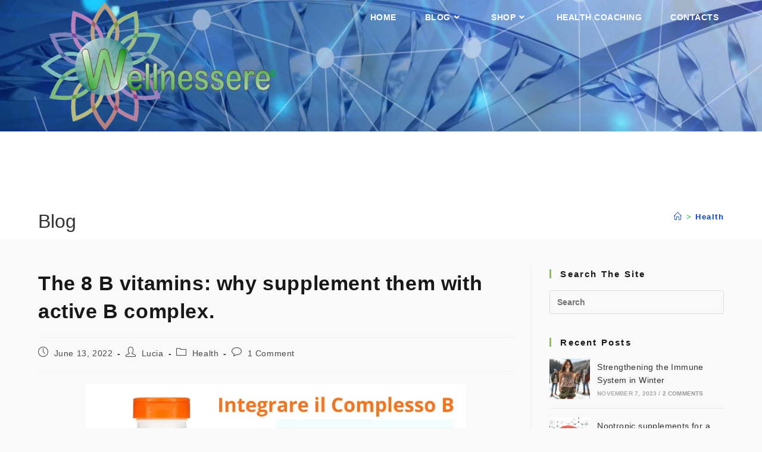

--- FILE ---
content_type: text/html; charset=UTF-8
request_url: https://wellnessere.com/en/integrate-vitamin-b-complex-with-doctors-best-activated-formula-product/
body_size: 87670
content:
<!DOCTYPE html><html class="html" lang="en-US" prefix="og: http://ogp.me/ns# fb: http://ogp.me/ns/fb#"><head><script data-no-optimize="1">var litespeed_docref=sessionStorage.getItem("litespeed_docref");litespeed_docref&&(Object.defineProperty(document,"referrer",{get:function(){return litespeed_docref}}),sessionStorage.removeItem("litespeed_docref"));</script> <meta charset="UTF-8"><link rel="profile" href="https://gmpg.org/xfn/11"><link rel="pingback" href="https://wellnessere.com/xmlrpc.php"><meta name="viewport" content="width=device-width, initial-scale=1"><meta property="og:image" content="https://wellnessere.com/wp-content/uploads/2022/03/20220306_200058_0000-1.png" /><meta property="og:image:secure_url" content="https://wellnessere.com/wp-content/uploads/2022/03/20220306_200058_0000-1.png" /><meta property="og:image:width" content="656" /><meta property="og:image:height" content="369" /><meta name="twitter:image" content="https://wellnessere.com/wp-content/uploads/2022/03/20220306_200058_0000-1.png" /><title>The 8 B vitamins: why supplement them with active B complex. - Wellness</title><meta name="description" content="Of all the recommended supplements, that of the 8 B vitamins is one of the most common and has long been used by doctors and nutritionists"/><meta name="robots" content="follow, index, max-snippet:-1, max-video-preview:-1, max-image-preview:large"/><link rel="canonical" href="https://wellnessere.com/en/integrate-vitamin-b-complex-with-doctors-best-activated-formula-product/" /><meta property="og:locale" content="en_US" /><meta property="og:type" content="article" /><meta property="og:title" content="The 8 B vitamins: why supplement them with active B complex." /><meta property="og:description" content="Why it is useful to supplement the B vitamin complex Of all the recommended supplements that of the 8 B vitamins is one of the most common and has long been used by doctors and nutritionists especially for children, pregnant women, and people with low immune defenses. The B vitamins work together synergistically in promoting the reduction of fatigue and tiredness, and physiological function; these vitamins help strengthen the nerves and improve the transmission of the&#039;nerve impulse. In general,&#039;B-complex supplementation is required in the presence of particular conditions in which the&#039;absorption and metabolism of the" /><meta property="og:url" content="https://wellnessere.com/en/integrate-vitamin-b-complex-with-doctors-best-activated-formula-product/" /><meta property="og:site_name" content="Wellnessere" /><meta property="article:publisher" content="https://www.facebook.com/salutebellezzanaturaleilsitodelbenessere" /><meta property="article:tag" content="supplements" /><meta property="article:tag" content="methylation" /><meta property="article:tag" content="vitamins" /><meta property="article:tag" content="vitamins group b" /><meta property="article:section" content="Health" /><meta property="og:updated_time" content="2023-04-24T17:45:39+02:00" /><meta property="article:published_time" content="2022-06-13T00:58:06+02:00" /><meta property="article:modified_time" content="2023-04-24T17:45:39+02:00" /><meta name="twitter:card" content="summary_large_image" /><meta name="twitter:title" content="The 8 B vitamins: why supplement them with active B complex." /><meta name="twitter:description" content="Why it is useful to supplement the B vitamin complex Of all the recommended supplements that of the 8 B vitamins is one of the most common and has long been used by doctors and nutritionists especially for children, pregnant women, and people with low immune defenses. The B vitamins work together synergistically in promoting the reduction of fatigue and tiredness, and physiological function; these vitamins help strengthen the nerves and improve the transmission of the&#039;nerve impulse. In general,&#039;B-complex supplementation is required in the presence of particular conditions in which the&#039;absorption and metabolism of the" /><meta name="twitter:label1" content="Written by" /><meta name="twitter:data1" content="Lucia" /><meta name="twitter:label2" content="Time to read" /><meta name="twitter:data2" content="9 minutes" /> <script type="application/ld+json" class="rank-math-schema-pro">{
    "@context": "https:\/\/schema.org",
    "@graph": [
        {
            "@type": [
                "HealthAndBeautyBusiness",
                "Organization"
            ],
            "@id": "https:\/\/wellnessere.com\/en\/#organization",
            "name": "Wellnessere - Health and Wellness",
            "url": "http:\/\/wellnessere.com",
            "sameAs": [
                "https:\/\/www.facebook.com\/salutebellezzanaturaleilsitodelbenessere"
            ],
            "logo": {
                "@type": "ImageObject",
                "@id": "https:\/\/wellnessere.com\/en\/#logo",
                "url": "http:\/\/wellnessere.com\/wp-content\/uploads\/2021\/04\/wellness-salute.png",
                "contentUrl": "http:\/\/wellnessere.com\/wp-content\/uploads\/2021\/04\/wellness-salute.png",
                "caption": "Wellnessere - Salute e benessere",
                "inLanguage": "en-US",
                "width": "498",
                "height": "275"
            },
            "image": {
                "@id": "https:\/\/wellnessere.com\/en\/#logo"
            }
        },
        {
            "@type": "WebSite",
            "@id": "https:\/\/wellnessere.com\/en\/#website",
            "url": "https:\/\/wellnessere.com\/en",
            "name": "Wellnessere - Health and Wellness",
            "publisher": {
                "@id": "https:\/\/wellnessere.com\/en\/#organization"
            },
            "inLanguage": "en-US"
        },
        {
            "@type": "ImageObject",
            "@id": "https:\/\/wellnessere.com\/wp-content\/uploads\/2022\/03\/20220306_200058_0000-1.png",
            "url": "https:\/\/wellnessere.com\/wp-content\/uploads\/2022\/03\/20220306_200058_0000-1.png",
            "width": "656",
            "height": "369",
            "caption": "vitamine B",
            "inLanguage": "en-US"
        },
        {
            "@type": "WebPage",
            "@id": "https:\/\/wellnessere.com\/en\/integrate-vitamin-b-complex-with-doctors-best-activated-formula-product\/#webpage",
            "url": "https:\/\/wellnessere.com\/en\/integrate-vitamin-b-complex-with-doctors-best-activated-formula-product\/",
            "name": "The 8 B vitamins: why supplement them with active B complex. - Wellness",
            "datePublished": "2022-06-13T00:58:06+02:00",
            "dateModified": "2023-04-24T17:45:39+02:00",
            "isPartOf": {
                "@id": "https:\/\/wellnessere.com\/en\/#website"
            },
            "primaryImageOfPage": {
                "@id": "https:\/\/wellnessere.com\/wp-content\/uploads\/2022\/03\/20220306_200058_0000-1.png"
            },
            "inLanguage": "en-US"
        },
        {
            "@type": "Person",
            "@id": "https:\/\/wellnessere.com\/en\/integrate-vitamin-b-complex-with-doctors-best-activated-formula-product\/#author",
            "name": "Lucia",
            "image": {
                "@type": "ImageObject",
                "@id": "https:\/\/wellnessere.com\/wp-content\/litespeed\/avatar\/66f07c3d8e6fc62354c5c0d5f0a5760d.jpg?ver=1768741815",
                "url": "https:\/\/wellnessere.com\/wp-content\/litespeed\/avatar\/66f07c3d8e6fc62354c5c0d5f0a5760d.jpg?ver=1768741815",
                "caption": "Lucia",
                "inLanguage": "en-US"
            },
            "worksFor": {
                "@id": "https:\/\/wellnessere.com\/en\/#organization"
            }
        },
        {
            "@type": "BlogPosting",
            "headline": "Le 8 vitamine del gruppo B: perch\u00e8 integrarle con il complesso B attivo. - Wellnessere",
            "keywords": "8 vitamine,gruppo B,integrare,complesso B attivo,vitamine B",
            "datePublished": "2022-06-13T00:58:06+02:00",
            "dateModified": "2023-04-24T17:45:39+02:00",
            "articleSection": "Salute",
            "author": {
                "@id": "https:\/\/wellnessere.com\/en\/integrate-vitamin-b-complex-with-doctors-best-activated-formula-product\/#author",
                "name": "Lucia"
            },
            "publisher": {
                "@id": "https:\/\/wellnessere.com\/en\/#organization"
            },
            "description": "Of all the recommended supplements, that of the 8 B vitamins is one of the most common and has long been used by doctors and nutritionists",
            "name": "The 8 B vitamins: why supplement them with active B complex. - Wellness",
            "@id": "https:\/\/wellnessere.com\/en\/integrate-vitamin-b-complex-with-doctors-best-activated-formula-product\/#richSnippet",
            "isPartOf": {
                "@id": "https:\/\/wellnessere.com\/en\/integrate-vitamin-b-complex-with-doctors-best-activated-formula-product\/#webpage"
            },
            "image": {
                "@id": "https:\/\/wellnessere.com\/wp-content\/uploads\/2022\/03\/20220306_200058_0000-1.png"
            },
            "inLanguage": "en-US",
            "mainEntityOfPage": {
                "@id": "https:\/\/wellnessere.com\/en\/integrate-vitamin-b-complex-with-doctors-best-activated-formula-product\/#webpage"
            }
        }
    ]
}</script> <link rel="alternate" type="application/rss+xml" title="Wellnessere &raquo; Feed" href="https://wellnessere.com/en/feed/" /><link rel="alternate" type="application/rss+xml" title="Wellnessere &raquo; Comments Feed" href="https://wellnessere.com/en/comments/feed/" /><link rel="alternate" type="application/rss+xml" title="Wellnessere &raquo; Le 8 vitamine del gruppo B: perchè integrarle con il complesso B attivo. Comments Feed" href="https://wellnessere.com/en/integrate-vitamin-b-complex-with-doctors-best-activated-formula-product/feed/" /><link rel="alternate" title="oEmbed (JSON)" type="application/json+oembed" href="https://wellnessere.com/en/wp-json/oembed/1.0/embed?url=https%3A%2F%2Fwellnessere.com%2Fen%2Fintegrate-vitamin-b-complex-with-doctors-best-activated-formula-product%2F" /><link rel="alternate" title="oEmbed (XML)" type="text/xml+oembed" href="https://wellnessere.com/en/wp-json/oembed/1.0/embed?url=https%3A%2F%2Fwellnessere.com%2Fen%2Fintegrate-vitamin-b-complex-with-doctors-best-activated-formula-product%2F&#038;format=xml" /><style id='wp-img-auto-sizes-contain-inline-css'>img:is([sizes=auto i],[sizes^="auto," i]){contain-intrinsic-size:3000px 1500px}
/*# sourceURL=wp-img-auto-sizes-contain-inline-css */</style><style id="litespeed-ccss">ol,ul{box-sizing:border-box}:root{--wp--preset--font-size--normal:16px;--wp--preset--font-size--huge:42px}.screen-reader-text{border:0;clip:rect(1px,1px,1px,1px);clip-path:inset(50%);height:1px;margin:-1px;overflow:hidden;padding:0;position:absolute;width:1px;word-wrap:normal!important}.screen-reader-text{clip:rect(1px,1px,1px,1px);word-wrap:normal!important;border:0;-webkit-clip-path:inset(50%);clip-path:inset(50%);height:1px;margin:-1px;overflow:hidden;overflow-wrap:normal!important;padding:0;position:absolute!important;width:1px}body{--wp--preset--color--black:#000;--wp--preset--color--cyan-bluish-gray:#abb8c3;--wp--preset--color--white:#fff;--wp--preset--color--pale-pink:#f78da7;--wp--preset--color--vivid-red:#cf2e2e;--wp--preset--color--luminous-vivid-orange:#ff6900;--wp--preset--color--luminous-vivid-amber:#fcb900;--wp--preset--color--light-green-cyan:#7bdcb5;--wp--preset--color--vivid-green-cyan:#00d084;--wp--preset--color--pale-cyan-blue:#8ed1fc;--wp--preset--color--vivid-cyan-blue:#0693e3;--wp--preset--color--vivid-purple:#9b51e0;--wp--preset--gradient--vivid-cyan-blue-to-vivid-purple:linear-gradient(135deg,rgba(6,147,227,1) 0%,#9b51e0 100%);--wp--preset--gradient--light-green-cyan-to-vivid-green-cyan:linear-gradient(135deg,#7adcb4 0%,#00d082 100%);--wp--preset--gradient--luminous-vivid-amber-to-luminous-vivid-orange:linear-gradient(135deg,rgba(252,185,0,1) 0%,rgba(255,105,0,1) 100%);--wp--preset--gradient--luminous-vivid-orange-to-vivid-red:linear-gradient(135deg,rgba(255,105,0,1) 0%,#cf2e2e 100%);--wp--preset--gradient--very-light-gray-to-cyan-bluish-gray:linear-gradient(135deg,#eee 0%,#a9b8c3 100%);--wp--preset--gradient--cool-to-warm-spectrum:linear-gradient(135deg,#4aeadc 0%,#9778d1 20%,#cf2aba 40%,#ee2c82 60%,#fb6962 80%,#fef84c 100%);--wp--preset--gradient--blush-light-purple:linear-gradient(135deg,#ffceec 0%,#9896f0 100%);--wp--preset--gradient--blush-bordeaux:linear-gradient(135deg,#fecda5 0%,#fe2d2d 50%,#6b003e 100%);--wp--preset--gradient--luminous-dusk:linear-gradient(135deg,#ffcb70 0%,#c751c0 50%,#4158d0 100%);--wp--preset--gradient--pale-ocean:linear-gradient(135deg,#fff5cb 0%,#b6e3d4 50%,#33a7b5 100%);--wp--preset--gradient--electric-grass:linear-gradient(135deg,#caf880 0%,#71ce7e 100%);--wp--preset--gradient--midnight:linear-gradient(135deg,#020381 0%,#2874fc 100%);--wp--preset--duotone--dark-grayscale:url('#wp-duotone-dark-grayscale');--wp--preset--duotone--grayscale:url('#wp-duotone-grayscale');--wp--preset--duotone--purple-yellow:url('#wp-duotone-purple-yellow');--wp--preset--duotone--blue-red:url('#wp-duotone-blue-red');--wp--preset--duotone--midnight:url('#wp-duotone-midnight');--wp--preset--duotone--magenta-yellow:url('#wp-duotone-magenta-yellow');--wp--preset--duotone--purple-green:url('#wp-duotone-purple-green');--wp--preset--duotone--blue-orange:url('#wp-duotone-blue-orange');--wp--preset--font-size--small:13px;--wp--preset--font-size--medium:20px;--wp--preset--font-size--large:36px;--wp--preset--font-size--x-large:42px;--wp--preset--spacing--20:.44rem;--wp--preset--spacing--30:.67rem;--wp--preset--spacing--40:1rem;--wp--preset--spacing--50:1.5rem;--wp--preset--spacing--60:2.25rem;--wp--preset--spacing--70:3.38rem;--wp--preset--spacing--80:5.06rem}.trp-language-switcher{position:relative;display:inline-block;padding:0;border:0;margin:2px;box-sizing:border-box}.trp-language-switcher>div{box-sizing:border-box;padding:3px 20px 3px 5px;border:1px solid #c1c1c1;border-radius:3px;background-image:linear-gradient(45deg,transparent 50%,gray 50%),linear-gradient(135deg,gray 50%,transparent 50%);background-position:calc(100% - 8px) calc(1em + 0px),calc(100% - 3px) calc(1em + 0px);background-size:5px 5px,5px 5px;background-repeat:no-repeat;background-color:#fff}.trp-language-switcher .trp-ls-shortcode-current-language{display:inline-block}.trp-language-switcher .trp-ls-shortcode-language{display:inline-block;height:1px;overflow:hidden;visibility:hidden;z-index:1;max-height:250px;overflow-y:auto;left:0;top:0;min-height:auto}#trp_ald_modal_container{background-color:rgba(0,0,0,.2);top:50%;left:50%;transform:translate(-50%,-50%);width:100%;height:100%;position:fixed;z-index:2000000000000}#trp_ald_modal_popup{box-shadow:0 0 10px #6c7781;top:40px!important;position:relative}#trp_ald_modal_popup{background-color:#f0f0ee;width:570px;max-width:75%;border:1px solid #4c6066;padding:25px 40px;margin:auto}#trp_ald_popup_text{text-align:left;font-size:17px}.trp_ald_select_and_button{display:flex;justify-content:space-between;margin-top:14px;font-size:17px}.trp_ald_button{margin-left:12px;width:287px}#trp_ald_popup_change_language{text-transform:none;width:100%;background:#2271b1;border-color:#2271b1;color:#fff;text-decoration:none;text-shadow:none;justify-content:center;align-items:center;display:inline-grid;font-weight:400;font-size:17px;height:50px;min-height:30px;margin:0;padding:0;border-width:1px;border-style:solid;-webkit-appearance:none;border-radius:3px;white-space:nowrap;box-sizing:border-box}#trp_ald_x_button_and_textarea{text-decoration:none;display:flex;vertical-align:middle;align-items:center;color:#0085ba!important;font-size:14px;margin-top:15px;width:50%;height:100%}#trp_ald_x_button_textarea{text-decoration:underline;margin-bottom:3px;height:auto;width:auto;color:#0085ba!important;text-align:left}#trp_ald_modal_popup #trp_ald_x_button{display:inline-table;width:0;background:0 0;padding:0;border:none;text-decoration:none;color:transparent;-webkit-backface-visibility:hidden;outline:none;z-index:1}#trp_ald_modal_popup #trp_ald_x_button:before{content:"\f153";font:normal 16px/20px dashicons;text-align:center;color:#0085ba!important;background:0 0!important;-webkit-font-smoothing:antialiased}.trp_ald_ls_container{height:50px;width:100%;color:#4c6066;font-size:19px}.trp_ald_ls_container .trp-language-switcher-container{width:100%;margin:0}.trp_ald_ls_container .trp-language-switcher-container>div{background-image:linear-gradient(60deg,transparent 50%,#c9c0bb 50%),linear-gradient(120deg,#c9c0bb 50%,transparent 50%);background-position:calc(100% - 18px) calc(1em),calc(100% - 12px) calc(1em);background-size:6px 12px,6px 12px;background-repeat:no-repeat}.trp_ald_ls_container .trp-ls-shortcode-current-language{width:100%;height:50px;justify-content:left;padding-bottom:12px;border:2px solid #c9c0bb;padding-top:8px;padding-right:33px;vertical-align:middle;color:#4c6066;font-size:18px;overflow:hidden}.trp_ald_ls_container .trp-ls-shortcode-language{width:100%;height:50px;justify-content:left;border:2px solid #c9c0bb;z-index:1000000000000000}.trp_ald_ls_container .trp-ald-popup-select{padding-top:5px;padding-bottom:5px;padding-right:33px;font-size:18px;margin-right:-15px}.trp_ald_ls_container .trp-ls-shortcode-current-language{padding-bottom:12px;padding-top:6px;vertical-align:middle;color:#4c6066;font-size:18px}.trp_ald_ls_container .trp-ls-shortcode-language{padding-bottom:3px;padding-top:3px;vertical-align:middle;color:#4c6066;font-size:18px}.trp_ald_ls_container .trp-ls-shortcode-current-language img.trp-flag-image{display:inline-block;padding-top:9px;margin-left:8px;margin-right:8px}.trp_ald_ls_container .trp-ls-shortcode-language img.trp-flag-image{display:inline-block;padding-top:9px;margin-left:8px;margin-right:8px}#trp_ald_popup_select_container .trp-ls-shortcode-language{display:none}@media screen and (max-width:780px){#trp_ald_modal_popup{width:80%}.trp_ald_select_and_button{display:block;margin-top:32px}.trp_ald_button{width:100%;margin-left:0;margin-top:14px}#trp_ald_x_button_and_textarea{width:100%}}[class*=" essb_icon_"]:before{font-family:essb!important;font-style:normal!important;font-weight:400!important;font-variant:normal!important;text-transform:none!important;speak:none;line-height:1;-webkit-font-smoothing:antialiased;-moz-osx-font-smoothing:grayscale}.essb_icon_facebook:before{content:""}.essb_icon_twitter:before{content:""}.essb_icon_whatsapp:before{content:"a"}.essb_icon_gmail:before{content:"e"}.essb_icon_telegram:before{content:""}.essb_icon_messenger:before{content:"a"}.essb_links{word-wrap:normal!important;clear:both;margin:1em 0}.essb_links li,.essb_links li a,.essb_links li a .essb_icon,.essb_links li a .essb_network_name,.essb_links ul{font-size:100%;background-image:none;line-height:1em;text-transform:none;font-weight:400;margin:0;padding:0;border:0;outline:0;-webkit-box-sizing:content-box;box-sizing:content-box;-webkit-transform:translate3d(0,0,0);transform:translate3d(0,0,0);-webkit-font-smoothing:antialiased}.essb_links li,.essb_links ul{padding:0!important;margin:0!important;list-style:none!important}.essb_links li,.essb_links li a,.essb_links li a .essb_icon,.essb_links li a .essb_network_name{display:inline-block;vertical-align:middle}.essb_links li a{margin:2px 5px 2px 0;color:#fff!important;text-decoration:none;font-size:100%;background-clip:padding-box}.essb_links .essb_icon{width:36px;height:36px;background-position:center;background-repeat:no-repeat}.essb_links .essb_force_hide_name .essb_network_name{display:none}.essb_links .essb_force_hide_name .essb_icon{margin-right:0!important}.essb_links li a .essb_network_name.essb_noname{margin-right:0}.essb_links .essb_icon:before{font-size:18px!important;text-align:center;position:absolute;top:9px;left:9px}.essb_links li a .essb_network_name{margin-right:15px;font-size:14px}.essb_nospace li a{margin-right:0!important;margin-bottom:0!important}.essb_links .essb-s-c-light{color:#fff!important;fill:#fff}.essb_links .essb-s-bgh-dark{background-color:#212121!important}.essb_links .essb-s-bg-network{background-color:var(--essb-network)!important}.essb_links .essb_link_facebook{--essb-network:#3a579a}.essb_links .essb_link_twitter{--essb-network:#00abf0}.essb_links .essb_link_whatsapp{--essb-network:#1d9e11}.essb_links .essb_link_gmail{--essb-network:#dd4b39}.essb_links .essb_link_telegram{--essb-network:#08c}.essb_links .essb_link_messenger{--essb-network:#0d87ff}.essb_links .essb_totalcount_item .essb_t_r_big{margin-left:5px}.essb_links .essb_totalcount_item .essb_t_r_big{font-size:18px;line-height:18px;font-weight:700;text-align:center;display:block}.essb_links .essb_totalcount_item .essb_t_r_big .essb_t_nb_after{text-transform:uppercase;font-size:10px;font-weight:400;color:#444;display:block;line-height:10px;text-align:center;margin-top:2px}.essb_links.essb_template_default4-retina a{box-shadow:inset 0 -4px 0 rgba(0,0,0,.15);border-radius:4px;-webkit-border-radius:4px;-webkit-box-shadow:inset 0 -4px 0 rgba(0,0,0,.2);font-weight:700}.essb_links.essb_template_glow-retina a{box-shadow:none;-webkit-box-shadow:none;font-weight:600;margin:5px 5px 5px 0}.essb_links.essb_template_glow-retina .essb_icon{height:42px;width:38px}.essb_links.essb_template_glow-retina .essb_icon:before{font-size:20px!important;top:11px!important}@media (max-width:960px){.essb_links.essb_content_responsive li a .essb_network_name{display:none}}.dgwt-wcas-search-wrapp{position:relative;line-height:100%;display:block;color:#444;min-width:230px;width:100%;text-align:left;margin:0 auto;-webkit-box-sizing:border-box;-moz-box-sizing:border-box;box-sizing:border-box}.dgwt-wcas-search-wrapp *{-webkit-box-sizing:border-box;-moz-box-sizing:border-box;box-sizing:border-box}.dgwt-wcas-search-form{margin:0;padding:0;width:100%}input[type=search].dgwt-wcas-search-input{-webkit-box-shadow:none;box-shadow:none;margin:0;-webkit-appearance:textfield;text-align:left}[type=search].dgwt-wcas-search-input::-ms-clear{display:none}[type=search].dgwt-wcas-search-input::-webkit-search-decoration{-webkit-appearance:none}[type=search].dgwt-wcas-search-input::-webkit-search-cancel-button{display:none}.dgwt-wcas-layout-icon-flexible-inv:not(.dgwt-wcas-layout-icon) .dgwt-wcas-search-icon,.dgwt-wcas-layout-icon-flexible-inv:not(.dgwt-wcas-layout-icon) .dgwt-wcas-search-icon-arrow,.dgwt-wcas-search-icon-arrow{display:none}.dgwt-wcas-ico-magnifier{bottom:0;left:0;margin:auto;position:absolute;right:0;top:0;height:65%;display:block}.dgwt-wcas-preloader{height:100%;position:absolute;right:0;top:0;width:40px;z-index:-1;background-repeat:no-repeat;background-position:right 15px center;background-size:auto 44%}.dgwt-wcas-voice-search{position:absolute;right:0;top:0;height:100%;width:40px;z-index:1;opacity:.5;align-items:center;justify-content:center;display:none}.screen-reader-text{clip:rect(1px,1px,1px,1px);height:1px;overflow:hidden;position:absolute!important;width:1px}.dgwt-wcas-sf-wrapp:after,.dgwt-wcas-sf-wrapp:before{content:"";display:table}.dgwt-wcas-sf-wrapp:after{clear:both}.dgwt-wcas-sf-wrapp{zoom:1;width:100%;max-width:100vw;margin:0;position:relative;background:0 0}.dgwt-wcas-sf-wrapp input[type=search].dgwt-wcas-search-input{width:100%;height:40px;font-size:14px;line-height:100%;padding:10px 15px;margin:0;background:#fff;border:1px solid #ddd;border-radius:3px;-webkit-border-radius:3px;-webkit-appearance:none;box-sizing:border-box}.dgwt-wcas-sf-wrapp input[type=search].dgwt-wcas-search-input::-webkit-input-placeholder{color:#999;font-weight:400;font-style:italic;line-height:normal}.dgwt-wcas-sf-wrapp input[type=search].dgwt-wcas-search-input:-moz-placeholder{color:#999;font-weight:400;font-style:italic;line-height:normal}.dgwt-wcas-sf-wrapp input[type=search].dgwt-wcas-search-input::-moz-placeholder{color:#999;font-weight:400;font-style:italic;line-height:normal}.dgwt-wcas-sf-wrapp input[type=search].dgwt-wcas-search-input:-ms-input-placeholder{color:#999;font-weight:400;font-style:italic;line-height:normal}.dgwt-wcas-ico-magnifier,.dgwt-wcas-ico-magnifier-handler{max-width:20px}.dgwt-wcas-no-submit .dgwt-wcas-ico-magnifier{height:50%;margin:auto;max-height:20px;width:100%;max-width:20px;left:12px;right:auto;opacity:.5;fill:#444}.dgwt-wcas-no-submit .dgwt-wcas-sf-wrapp input[type=search].dgwt-wcas-search-input{padding:10px 15px 10px 40px}.dgwt-wcas-layout-icon-flexible-inv .dgwt-wcas-search-form{opacity:0}.dgwt-wcas-search-icon{width:20px;height:auto}.dgwt-wcas-ico-magnifier-handler{margin-bottom:-.2em;width:100%}.elementor-screen-only,.screen-reader-text{position:absolute;top:-10000em;width:1px;height:1px;margin:-1px;padding:0;overflow:hidden;clip:rect(0,0,0,0);border:0}.elementor *{box-sizing:border-box}.elementor a{box-shadow:none;text-decoration:none}.elementor-element{--flex-direction:initial;--flex-wrap:initial;--justify-content:initial;--align-items:initial;--align-content:initial;--gap:initial;--flex-basis:initial;--flex-grow:initial;--flex-shrink:initial;--order:initial;--align-self:initial;flex-basis:var(--flex-basis);flex-grow:var(--flex-grow);flex-shrink:var(--flex-shrink);order:var(--order);align-self:var(--align-self)}:root{--page-title-display:block}.elementor-widget-wrap>.elementor-element{width:100%}.elementor-widget{position:relative}.elementor-widget:not(:last-child){margin-bottom:20px}@media (min-width:1025px) and (max-width:99999px){.elementor .elementor-hidden-desktop{display:none}}.elementor-heading-title{padding:0;margin:0;line-height:1}.elementor-3997 .elementor-element.elementor-element-73a1edd .elementor-heading-title{color:#fffcfc}.elementor-3997 .elementor-element.elementor-element-52b7b24>.elementor-widget-container{margin:0 0 0 429px;padding:0}@media (max-width:1024px){.elementor-3997 .elementor-element.elementor-element-73a1edd{text-align:center}.elementor-3997 .elementor-element.elementor-element-52b7b24>.elementor-widget-container{margin:0 0 0 209px}}@media (max-width:767px){.elementor-3997 .elementor-element.elementor-element-73a1edd{text-align:center}.elementor-3997 .elementor-element.elementor-element-52b7b24>.elementor-widget-container{margin:0;padding:0 0 0 29px}}.fa{-moz-osx-font-smoothing:grayscale;-webkit-font-smoothing:antialiased;display:inline-block;font-style:normal;font-variant:normal;text-rendering:auto;line-height:1}.fa-angle-down:before{content:"\f107"}.fa-bars:before{content:"\f0c9"}.fa{font-family:"Font Awesome 5 Free"}.fa{font-weight:900}.icon-user,.icon-clock,.icon-folder,.icon-home,.icon-bubble{font-family:'simple-line-icons';speak:none;font-style:normal;font-weight:400;font-variant:normal;text-transform:none;line-height:1;-webkit-font-smoothing:antialiased;-moz-osx-font-smoothing:grayscale}.icon-user:before{content:"\e005"}.icon-clock:before{content:"\e081"}.icon-folder:before{content:"\e089"}.icon-home:before{content:"\e069"}.icon-bubble:before{content:"\e07d"}html,body,div,span,iframe,h1,h2,h3,h4,a,img,i,ol,ul,li,form,label,article,aside,header,nav{margin:0;padding:0;border:0;outline:0;font-size:100%;font:inherit;vertical-align:baseline;font-family:inherit;font-size:100%;font-style:inherit;font-weight:inherit}article,aside,header,nav{display:block}html{font-size:62.5%;overflow-y:scroll;-webkit-text-size-adjust:100%;-ms-text-size-adjust:100%}*,*:before,*:after{-webkit-box-sizing:border-box;-moz-box-sizing:border-box;box-sizing:border-box}article,aside,header,main,nav{display:block}a img{border:0}img{max-width:100%;height:auto}html{-ms-overflow-x:hidden;overflow-x:hidden}body{font-family:"Open Sans",sans-serif;font-size:14px;line-height:1.8;color:#4a4a4a;overflow-wrap:break-word;word-wrap:break-word}body{background-color:#fff}i{font-style:italic}.screen-reader-text{border:0;clip:rect(1px,1px,1px,1px);clip-path:inset(50%);height:1px;margin:-1px;font-size:14px!important;font-weight:400;overflow:hidden;padding:0;position:absolute!important;width:1px;word-wrap:normal!important}html{font-family:sans-serif;-ms-text-size-adjust:100%;-webkit-text-size-adjust:100%}body{margin:0}article,aside,header,main,nav{display:block}template{display:none}a{background-color:rgba(0,0,0,0)}img{border:0}svg:not(:root){overflow:hidden}input{color:inherit;font:inherit;margin:0}input::-moz-focus-inner{border:0;padding:0}input{line-height:normal}input[type=search]::-webkit-search-cancel-button,input[type=search]::-webkit-search-decoration{-webkit-appearance:none}.container{width:1200px;max-width:90%;margin:0 auto}#wrap{position:relative}#main{position:relative}#main #content-wrap{padding-top:50px;padding-bottom:50px}.content-area{float:left;position:relative;width:72%;padding-right:30px;border-right-width:1px;border-style:solid;border-color:#f1f1f1}.widget-area{width:28%}.widget-area.sidebar-primary{float:right;padding-left:30px}@media only screen and (max-width:959px){.container{max-width:90%}.content-area{float:none!important;width:100%;margin-bottom:40px;border:0}body:not(.separate-layout) .content-area{padding:0!important}.widget-area.sidebar-primary{float:none!important;width:100%;padding:0!important;border:0}#main #content-wrap.container{width:auto!important}}@media only screen and (max-width:767px){#wrap{width:100%!important}}img{max-width:100%;height:auto;vertical-align:middle}img[class*=attachment-]{height:auto}iframe{width:100%;max-width:100%}.clr:after{content:"";display:block;visibility:hidden;clear:both;zoom:1;height:0}a{color:#333}a{text-decoration:none}h1,h2,h3,h4{font-weight:600;margin:0 0 20px;color:#333;line-height:1.4}h1{font-size:23px}h2{font-size:20px}h3{font-size:18px}h4{font-size:17px}ul,ol{margin:15px 0 15px 20px}ol{list-style-type:decimal}li ul{margin:0 0 0 25px}form input[type=search]{display:inline-block;min-height:40px;width:100%;font-size:14px;line-height:1.8;padding:6px 12px;vertical-align:middle;background-color:rgba(0,0,0,0);color:#333;border:1px solid #ddd;-webkit-border-radius:3px;-moz-border-radius:3px;-ms-border-radius:3px;border-radius:3px}input[type=search]{-webkit-appearance:none}input[type=search]::-webkit-search-decoration,input[type=search]::-webkit-search-cancel-button,input[type=search]::-webkit-search-results-button,input[type=search]::-webkit-search-results-decoration{display:none}form label{margin-bottom:3px}.button{display:inline-block;font-family:inherit;background-color:#13aff0;color:#fff;font-size:12px;font-weight:600;text-transform:uppercase;margin:0;padding:14px 20px;border:0;text-align:center;letter-spacing:.1em;line-height:1}#site-header{position:relative;width:100%;background-color:#fff;border-bottom:1px solid #f1f1f1;z-index:100}#transparent-header-wrap{position:relative}.no-header-border #site-header{border-bottom:none}#site-header-inner{position:relative;height:100%}#site-logo{float:left;height:100%;display:table}#site-logo #site-logo-inner{display:table-cell;vertical-align:middle;height:74px}#site-logo #site-logo-inner a{background-color:rgba(0,0,0,0)!important}#site-logo #site-logo-inner a img{width:auto;vertical-align:middle}#site-logo.has-responsive-logo .responsive-logo-link{display:none}#site-header.has-header-media>*:not(.overlay-header-media){position:relative;z-index:2}#site-header.has-header-media .overlay-header-media{display:block;position:absolute;top:0;left:0;height:100%;width:100%;background-color:rgba(0,0,0,.3);z-index:1}@media only screen and (max-width:767px){#site-logo{margin-top:0!important;margin-bottom:0!important}}#site-header.transparent-header{position:absolute;top:0;background-color:rgba(0,0,0,0);height:auto;z-index:9999}#site-navigation-wrap{float:right;position:relative;right:-15px}#site-navigation-wrap .dropdown-menu{list-style:none;margin:0;padding:0}#site-navigation-wrap .dropdown-menu>li{float:left;position:relative}#site-navigation-wrap .dropdown-menu>li>a{display:block;font-size:13px;line-height:74px;color:#555;padding:0 15px;letter-spacing:.6px}#site-navigation-wrap .dropdown-menu>li>a .nav-arrow{padding-left:6px;line-height:1}.sf-menu,.sf-menu *{margin:0;padding:0;list-style:none}.sf-menu li.menu-item{position:relative;white-space:nowrap;white-space:normal}.sf-menu ul.sub-menu{position:absolute;visibility:hidden;top:100%;left:0;z-index:9999}.sf-menu>li{float:left}.sf-menu a.menu-link{display:block;position:relative;zoom:1}.dropdown-menu,.dropdown-menu *{margin:0;padding:0;list-style:none}.dropdown-menu .sub-menu{display:none;position:absolute;top:100%;left:0;background-color:#fff;border-top:3px solid #13aff0;min-width:180px;line-height:1;text-align:left;z-index:999;-webkit-box-shadow:0 2px 6px rgba(0,0,0,.1);-moz-box-shadow:0 2px 6px rgba(0,0,0,.1);box-shadow:0 2px 6px rgba(0,0,0,.1)}.dropdown-menu li .sub-menu li.menu-item{display:block;float:none}.no-top-border .sub-menu{border:none}.dropdown-menu ul li.menu-item{display:block;border-bottom:1px solid #f1f1f1}.dropdown-menu ul li.menu-item:last-child{border-bottom:0}.dropdown-menu ul li a.menu-link{display:block;position:relative;float:none;font-size:12px;font-weight:400;line-height:1.2em;letter-spacing:.6px;padding:12px 15px;text-transform:capitalize}.dropdown-menu li a.menu-link i{padding-right:5px}.oceanwp-mobile-menu-icon{display:none;position:relative}.oceanwp-mobile-menu-icon.mobile-right{float:right}.oceanwp-mobile-menu-icon a{font-size:13px;line-height:74px;color:#555;padding-left:15px;letter-spacing:.6px}.oceanwp-mobile-menu-icon a:first-child{padding-left:0}.oceanwp-mobile-menu-icon a.mobile-menu .oceanwp-text,.oceanwp-mobile-menu-icon a.mobile-menu .oceanwp-close-text{padding-left:6px}.oceanwp-mobile-menu-icon a.mobile-menu .oceanwp-close-text{display:none}.effect-ten #site-navigation-wrap .dropdown-menu>li>a.menu-link>span{padding:8px}.navigation .megamenu>li>a.menu-link{font-size:13px;font-weight:600}.navigation .megamenu li a.menu-link{padding:12px 20px}.navigation>ul>li>ul.megamenu.sub-menu>li{float:left;border-bottom:0;border-left-width:1px;border-style:solid;border-color:#f1f1f1}.navigation>ul>li>ul.megamenu.sub-menu>li:first-child{border-left:none}.navigation li.megamenu-li .megamenu.col-3>li{width:33.33333333%}.navigation li.megamenu-li .megamenu.col-4>li{width:25%}@media only screen and (min-width:959px){.navigation li.megamenu-li.auto-mega .megamenu.col-3{width:660px}}.navigation li.mega-cat .megamenu{padding:30px 20px}.navigation li.mega-cat .mega-cat-title{position:relative;font-size:14px;line-height:1;font-weight:400;background-color:#f8f8f8;color:#222;letter-spacing:2px;margin:0 -20px 30px;padding:15px 35px;text-transform:uppercase}.navigation li.mega-cat>ul>li{padding:0 15px}.navigation li.mega-cat ul li a{padding:0}.navigation li.mega-cat ul li a.mega-post-link{display:block;position:relative;background-color:#000}.navigation li.mega-cat ul li a.mega-post-link img{display:block;width:100%}.navigation li.mega-cat ul li a.mega-post-link .overlay{position:absolute;bottom:0;left:0;right:0;width:100%;height:100%;-webkit-border-radius:3px;-moz-border-radius:3px;-ms-border-radius:3px;border-radius:3px;background-color:rgba(0,0,0,.2);-moz-opacity:0;-webkit-opacity:0;opacity:0;text-align:center}.navigation li.mega-cat ul li .mega-post-title{display:block;margin:15px 0 8px;white-space:initial}.navigation li.mega-cat ul li .mega-post-title a{color:#555;font-size:14px;font-weight:400;line-height:1.3;letter-spacing:.6px;text-transform:none}.navigation li.mega-cat ul li .mega-post-date{display:block;font-size:10px;color:#bbb;text-transform:uppercase}.navigation li.mega-cat ul li .mega-post-date i{font-size:9px;padding-right:5px}.navigation>ul>li.mega-cat>ul.megamenu.sub-menu>li.first{border-left:0}#mobile-fullscreen{display:none;position:fixed;top:0;left:0;width:100%;height:100%;background-color:rgba(0,0,0,.9);overflow-y:scroll;z-index:100000}#mobile-fullscreen #mobile-fullscreen-inner{display:table;width:100%;height:100%;padding:0 40px}#mobile-fullscreen a.close{position:absolute;top:14px;right:14px}#mobile-fullscreen a.close .close-icon-wrap{display:inline-block;position:relative;width:40px;height:40px;line-height:33px}#mobile-fullscreen a.close .close-icon-inner,#mobile-fullscreen a.close .close-icon-inner:after{display:inline-block;width:40px;height:3px;background-color:#fff;border-radius:3px}#mobile-fullscreen a.close .close-icon-inner{-webkit-transform:rotate(45deg);-moz-transform:rotate(45deg);-ms-transform:rotate(45deg);-o-transform:rotate(45deg);transform:rotate(45deg)}#mobile-fullscreen a.close .close-icon-inner:after{content:"";display:block;-webkit-transform:rotate(-90deg);-moz-transform:rotate(-90deg);-ms-transform:rotate(-90deg);-o-transform:rotate(-90deg);transform:rotate(-90deg)}#mobile-fullscreen nav{display:table-cell;vertical-align:middle;padding:50px 0;text-align:center}#mobile-fullscreen ul{list-style:none;margin:0}#mobile-fullscreen ul li a{display:block;position:relative;color:#fff;letter-spacing:1px;text-transform:uppercase;text-align:center}#mobile-fullscreen ul ul.sub-menu{display:none;list-style:none;margin:0;padding:0}#mobile-fullscreen ul ul.sub-menu li a{font-size:13px;padding:3px 0}#mobile-fullscreen ul>li{display:block}#mobile-fullscreen ul>li>a{font-size:18px;line-height:1.2;padding:12px 0}#mobile-fullscreen #mobile-search{max-width:220px;margin:10px auto 0}#mobile-fullscreen #mobile-search form{position:relative}#mobile-fullscreen #mobile-search input{font-size:20px;padding:4px 0;color:#fff;margin:0;text-align:center;text-transform:uppercase}#mobile-fullscreen #mobile-search input{position:relative;border:0;background-color:rgba(0,0,0,0);border-bottom:1px solid #666;-webkit-border-radius:0;-moz-border-radius:0;-ms-border-radius:0;border-radius:0;z-index:2}.page-header{position:relative;background-color:#f5f5f5;padding:34px 0}.page-header .container{position:relative}.has-transparent-header .page-header{padding:120px 0 36px}.page-header-title{display:block;font-size:24px;line-height:1.4em;font-weight:400;margin:0;color:#333}.site-breadcrumbs{position:absolute;right:0;top:50%;max-width:50%;height:32px;line-height:32px;margin-top:-16px;font-size:13px;color:#c6c6c6;font-weight:400;white-space:nowrap;overflow:hidden}.site-breadcrumbs ol{margin:0;padding:0;list-style:none}.site-breadcrumbs ol li{display:inline-block}.site-breadcrumbs ol li .breadcrumb-sep{margin:0 6px}.site-breadcrumbs .breadcrumb-home.has-icon{display:none}.site-breadcrumbs ol{margin:0}@media only screen and (max-width:959px){body.has-breadcrumbs .page-header-title{max-width:100%;width:100%}}@media only screen and (max-width:959px){.site-breadcrumbs{position:inherit;top:auto;left:auto;right:auto;max-width:100%;margin-top:0}}@media only screen and (max-width:767px){.page-header{background-attachment:initial!important}body.has-breadcrumbs .page-header-title{max-width:100%;width:100%}}ul.meta{display:flex;flex-wrap:wrap;justify-content:flex-start;color:#4a4a4a;font-size:14px;line-height:1.3;margin:0 0 20px;padding:0 0 10px;list-style:none}ul.meta li{line-height:1.5;align-self:flex-end;flex-wrap:nowrap;padding-bottom:5px}ul.meta li:after{padding:0 6px;font-weight:700}ul.meta li:last-child:after{display:none;padding:0}ul.meta li a{color:#4a4a4a}ul.meta li i{padding-right:6px;font-size:17px}.single-post ul.meta{font-size:14.5px;border-bottom:1px solid #f1f1f1;padding-bottom:15px}.single-post ul.meta li:after{padding:0 8px}.single-post ul.meta li i{padding-right:9px}.single-post ul.ospm-default li:after{content:"-"}.single .thumbnail{position:relative;margin-bottom:20px}.single .thumbnail img{width:100%}.single .entry-title{font-size:34px;padding:0 0 20px;margin:0 0 15px;border-bottom:1px solid #f1f1f1;letter-spacing:.6px}@media only screen and (max-width:480px){.single-post .entry-title{font-size:26px}}.widget-area{font-size:13px}.sidebar-box{margin-bottom:40px}.widget-title{display:block;line-height:1;font-size:13px;font-weight:400;color:#333;border-width:0 0 0 3px;border-style:solid;border-color:#13aff0;letter-spacing:1px;padding-left:15px;margin:0 0 20px;text-transform:capitalize}#respond #cancel-comment-reply-link{font-size:10px;color:#929292;float:right;border:2px solid #f1f1f1;padding:3px 10px;-webkit-border-radius:3px;-moz-border-radius:3px;-ms-border-radius:3px;border-radius:3px;text-transform:uppercase;letter-spacing:.1em}@media only screen and (max-width:959px){body.default-breakpoint #site-logo.has-responsive-logo .custom-logo-link{display:none}body.default-breakpoint #site-logo.has-responsive-logo .responsive-logo-link{display:block}body.default-breakpoint #site-navigation-wrap{display:none}body.default-breakpoint .oceanwp-mobile-menu-icon{display:inline-flex}}#cookie-notice{position:fixed;min-width:100%;height:auto;z-index:100000;font-size:13px;letter-spacing:0;line-height:20px;left:0;text-align:center;font-weight:400;font-family:-apple-system,BlinkMacSystemFont,Arial,Roboto,"Helvetica Neue",sans-serif}#cookie-notice,#cookie-notice *{-webkit-box-sizing:border-box;-moz-box-sizing:border-box;box-sizing:border-box}#cookie-notice .cookie-notice-container{display:block}#cookie-notice.cookie-notice-hidden .cookie-notice-container{display:none}.cn-position-top{top:0}.cookie-notice-container{padding:15px 30px;text-align:center;width:100%;z-index:2}.cn-close-icon{position:absolute;right:15px;top:50%;margin-top:-10px;width:15px;height:15px;opacity:.5;padding:10px;outline:none}.cn-close-icon:before,.cn-close-icon:after{position:absolute;content:' ';height:15px;width:2px;top:3px;background-color:rgba(128,128,128,1)}.cn-close-icon:before{transform:rotate(45deg)}.cn-close-icon:after{transform:rotate(-45deg)}#cookie-notice .cn-button{margin:0 0 0 10px;display:inline-block}.cn-text-container{margin:0 0 6px}.cn-text-container,.cn-buttons-container{display:inline-block}@media all and (max-width:900px){.cookie-notice-container #cn-notice-text{display:block}.cookie-notice-container #cn-notice-buttons{display:block}#cookie-notice .cn-button{margin:0 5px 5px}}@media all and (max-width:480px){.cookie-notice-container{padding:15px 25px}}#owp-qv-wrap{display:none;overflow-x:hidden;overflow-y:auto}#owp-qv-wrap,#owp-qv-wrap .owp-qv-overlay{position:fixed;top:0;left:0;width:100%;height:100%;z-index:999}.owp-qv-container{position:absolute;width:100%;height:100%;left:0;top:0;text-align:center;padding:30px}.owp-qv-container:before{content:"";display:inline-block;height:100%;vertical-align:middle}.owp-qv-content-wrap{position:relative;display:inline-block;vertical-align:middle;text-align:left;max-width:100%;z-index:1045;opacity:0;-webkit-transform:translateY(-30px);-moz-transform:translateY(-30px);-ms-transform:translateY(-30px);-o-transform:translateY(-30px);transform:translateY(-30px)}.owp-qv-content-inner{position:relative;background-color:#fff;max-width:875px;margin:0 auto;z-index:1000;-webkit-box-shadow:3px 3px 20px 0 rgba(0,0,0,.15);-moz-box-shadow:3px 3px 20px 0 rgba(0,0,0,.15);box-shadow:3px 3px 20px 0 rgba(0,0,0,.15)}.owp-qv-content-inner .owp-qv-close{position:absolute;top:0;right:0;color:#333;opacity:.5;font-weight:300;font-size:40px;width:40px;height:40px;line-height:40px;text-align:center;z-index:1001}.owp-qv-overlay{background-color:rgba(0,0,0,.5)}@media screen and (max-width:850px){.owp-qv-container:before{display:none}}#mc-embedded-subscribe-form .gdpr-wrap .err-msg{display:block}#mc-embedded-subscribe-form .err-msg,#mc-embedded-subscribe-form .res-msg{display:block;padding:3px 13px;margin-bottom:10px;border:1px solid rgba(0,0,0,0);border-radius:4px}#mc-embedded-subscribe-form .err-msg,#mc-embedded-subscribe-form .failed.res-msg{color:#a94442;background-color:#f2dede;border-color:#ebccd1}#mc-embedded-subscribe-form .success.res-msg{color:#3c763d;background-color:#dff0d8;border-color:#d6e9c6}#mc-embedded-subscribe-form .success.res-msg,#mc-embedded-subscribe-form .failed.res-msg{margin:6px 0 0}.fa{-moz-osx-font-smoothing:grayscale;-webkit-font-smoothing:antialiased;display:inline-block;font-style:normal;font-variant:normal;text-rendering:auto;line-height:1}.fa-angle-down:before{content:"\f107"}.fa-bars:before{content:"\f0c9"}.fa{font-family:"Font Awesome 5 Free";font-weight:900}.dgwt-wcas-ico-magnifier,.dgwt-wcas-ico-magnifier-handler{max-width:20px}.dgwt-wcas-search-wrapp{max-width:500px}.dgwt-wcas-search-wrapp .dgwt-wcas-sf-wrapp input[type=search].dgwt-wcas-search-input{background-color:#f2f9f6;border-color:#01af04}.single .thumbnail img{width:80%;display:flex;margin:0 auto}.page-header{background-color:#fff}.button{background-color:#93ba6b}.widget-title{border-color:#93ba6b}.dropdown-menu .sub-menu{border-color:#93ba6b}body{background-color:#f9f9f9}.page-header,.has-transparent-header .page-header{padding:350px 0 9px}@media (max-width:768px){.page-header,.has-transparent-header .page-header{padding:200px 0 0}}@media (max-width:480px){.page-header,.has-transparent-header .page-header{padding:190px 0 0}}.site-breadcrumbs{color:#116ebf}.site-breadcrumbs ol li .breadcrumb-sep{color:#0ccc25}.site-breadcrumbs a{color:#023ed8}#site-logo #site-logo-inner{height:59px}#site-navigation-wrap .dropdown-menu>li>a,.oceanwp-mobile-menu-icon a{line-height:59px}@media only screen and (max-width:959px){body.default-breakpoint #site-logo #site-logo-inner{height:90px}}@media only screen and (max-width:959px){body.default-breakpoint .oceanwp-mobile-menu-icon a{line-height:90px}}#site-header{background-color:rgba(30,115,190,.9)}#site-header{border-color:#fff}#site-header.transparent-header{background-color:rgba(214,214,214,0)}#site-header.has-header-media .overlay-header-media{background-color:rgba(0,0,0,0)}#site-logo #site-logo-inner a img{max-width:400px}@media (max-width:768px){#site-logo #site-logo-inner a img{max-width:331px}}@media (max-width:480px){#site-logo #site-logo-inner a img{max-width:305px}}#site-header #site-logo #site-logo-inner a img{max-height:400px}@media (max-width:768px){#site-header #site-logo #site-logo-inner a img{max-height:287px}}@media (max-width:480px){#site-header #site-logo #site-logo-inner a img{max-height:305px}}#site-navigation-wrap .dropdown-menu>li>a{padding:0 16px}#site-navigation-wrap .dropdown-menu>li>a,.oceanwp-mobile-menu-icon a{color:#fff}.dropdown-menu .sub-menu{background-color:rgba(30,115,190,.94)}.dropdown-menu ul li.menu-item,.navigation>ul>li>ul.megamenu.sub-menu>li{border-color:#81d742}.dropdown-menu ul li a.menu-link{color:#fff}.navigation li.mega-cat .mega-cat-title{background-color:#bfbfbf}.navigation li.mega-cat .mega-cat-title{color:#fff}.navigation li.mega-cat ul li .mega-post-title a{color:#fff}.navigation li.mega-cat ul li .mega-post-date{color:#fff}#mobile-fullscreen ul li a{color:#a9a9a9}#mobile-fullscreen a.close .close-icon-inner,#mobile-fullscreen a.close .close-icon-inner:after{background-color:#a9a9a9}#mobile-fullscreen ul ul.sub-menu{background-color:#2d2d2d}#mobile-fullscreen #mobile-search input{color:#fff}#mobile-fullscreen #mobile-search input{border-color:#3f3f3f}#site-header{background-image:url(https://wellnessere.com/wp-content/uploads/2020/05/cropped-dna-salute-bellezza-1-1.jpg);background-size:cover}#footer-widgets li a:before{color:#fff}#footer-widgets li{border-color:#fff}body{font-family:Arial,Helvetica,sans-serif;font-size:15px;color:#333}h1,h2,h3,h4,.widget-title,.entry-title,.sidebar-box .widget-title{font-family:Arial,Helvetica,sans-serif;color:#161819}h1{font-family:Arial,Helvetica,sans-serif}h2{font-family:Arial,Helvetica,sans-serif}h3{font-family:Arial,Helvetica,sans-serif}h4{font-family:Arial,Helvetica,sans-serif}#site-navigation-wrap .dropdown-menu>li>a,.oceanwp-mobile-menu-icon a{font-family:Arial,Helvetica,sans-serif;font-weight:600;font-size:14px;letter-spacing:.5px;text-transform:uppercase}.dropdown-menu ul li a.menu-link{font-family:Arial,Helvetica,sans-serif;font-weight:400;font-size:14px;line-height:1.8;letter-spacing:1.5px}.page-header .page-header-title{font-family:Arial,Helvetica,sans-serif}.site-breadcrumbs{font-family:Arial,Helvetica,sans-serif;font-weight:600;letter-spacing:1.5px}.single-post .entry-title{font-family:Arial,Helvetica,sans-serif}.sidebar-box .widget-title{font-family:Arial,Helvetica,sans-serif;font-weight:600;font-size:15px;letter-spacing:2.2px}.sidebar-box{font-family:Arial,Helvetica,sans-serif;font-weight:600;font-size:14px;letter-spacing:1.5px}.dgwt-wcas-menu-item-4280 .dgwt-wcas-ico-magnifier-handler path{fill:#fff}.dgwt-wcas-menu-item-4280 .dgwt-wcas-ico-magnifier-handler path{fill:#fff}#mc-embedded-subscribe-form .gdpr-wrap .err-msg{display:block}#mc-embedded-subscribe-form .err-msg,#mc-embedded-subscribe-form .res-msg{display:block;padding:3px 13px;margin-bottom:10px;border:1px solid rgba(0,0,0,0);border-radius:4px}#mc-embedded-subscribe-form .err-msg,#mc-embedded-subscribe-form .failed.res-msg{color:#a94442;background-color:#f2dede;border-color:#ebccd1}#mc-embedded-subscribe-form .success.res-msg{color:#3c763d;background-color:#dff0d8;border-color:#d6e9c6}#mc-embedded-subscribe-form .success.res-msg,#mc-embedded-subscribe-form .failed.res-msg{margin:6px 0 0}.elementor-kit-880{--e-global-color-primary:#6ec1e4;--e-global-color-secondary:#54595f;--e-global-color-text:#7a7a7a;--e-global-color-accent:#61ce70;--e-global-color-42b2d924:#4054b2;--e-global-color-31939d5b:#23a455;--e-global-color-1cdc024c:#000;--e-global-color-2606cb54:#fff;--e-global-typography-primary-font-family:"Roboto";--e-global-typography-primary-font-weight:600;--e-global-typography-secondary-font-family:"Roboto";--e-global-typography-secondary-font-weight:400;--e-global-typography-text-font-family:"Roboto";--e-global-typography-text-font-weight:400;--e-global-typography-accent-font-family:"Roboto";--e-global-typography-accent-font-weight:500}.elementor-widget:not(:last-child){margin-bottom:20px}.elementor-element{--widgets-spacing:20px}.fa{-moz-osx-font-smoothing:grayscale;-webkit-font-smoothing:antialiased;display:inline-block;font-style:normal;font-variant:normal;text-rendering:auto;line-height:1}.fa-angle-down:before{content:"\f107"}.fa-bars:before{content:"\f0c9"}.fa{font-family:"Font Awesome 5 Free"}.fa{font-weight:900}</style><link rel="preload" data-asynced="1" data-optimized="2" as="style" onload="this.onload=null;this.rel='stylesheet'" href="https://wellnessere.com/wp-content/litespeed/css/9402c20a037601fd2e4334d304f71874.css?ver=23cb0" /><script data-optimized="1" type="litespeed/javascript" data-src="https://wellnessere.com/wp-content/plugins/litespeed-cache/assets/js/css_async.min.js"></script> <style id='wp-block-library-theme-inline-css'>.wp-block-audio :where(figcaption){color:#555;font-size:13px;text-align:center}.is-dark-theme .wp-block-audio :where(figcaption){color:#ffffffa6}.wp-block-audio{margin:0 0 1em}.wp-block-code{border:1px solid #ccc;border-radius:4px;font-family:Menlo,Consolas,monaco,monospace;padding:.8em 1em}.wp-block-embed :where(figcaption){color:#555;font-size:13px;text-align:center}.is-dark-theme .wp-block-embed :where(figcaption){color:#ffffffa6}.wp-block-embed{margin:0 0 1em}.blocks-gallery-caption{color:#555;font-size:13px;text-align:center}.is-dark-theme .blocks-gallery-caption{color:#ffffffa6}:root :where(.wp-block-image figcaption){color:#555;font-size:13px;text-align:center}.is-dark-theme :root :where(.wp-block-image figcaption){color:#ffffffa6}.wp-block-image{margin:0 0 1em}.wp-block-pullquote{border-bottom:4px solid;border-top:4px solid;color:currentColor;margin-bottom:1.75em}.wp-block-pullquote :where(cite),.wp-block-pullquote :where(footer),.wp-block-pullquote__citation{color:currentColor;font-size:.8125em;font-style:normal;text-transform:uppercase}.wp-block-quote{border-left:.25em solid;margin:0 0 1.75em;padding-left:1em}.wp-block-quote cite,.wp-block-quote footer{color:currentColor;font-size:.8125em;font-style:normal;position:relative}.wp-block-quote:where(.has-text-align-right){border-left:none;border-right:.25em solid;padding-left:0;padding-right:1em}.wp-block-quote:where(.has-text-align-center){border:none;padding-left:0}.wp-block-quote.is-large,.wp-block-quote.is-style-large,.wp-block-quote:where(.is-style-plain){border:none}.wp-block-search .wp-block-search__label{font-weight:700}.wp-block-search__button{border:1px solid #ccc;padding:.375em .625em}:where(.wp-block-group.has-background){padding:1.25em 2.375em}.wp-block-separator.has-css-opacity{opacity:.4}.wp-block-separator{border:none;border-bottom:2px solid;margin-left:auto;margin-right:auto}.wp-block-separator.has-alpha-channel-opacity{opacity:1}.wp-block-separator:not(.is-style-wide):not(.is-style-dots){width:100px}.wp-block-separator.has-background:not(.is-style-dots){border-bottom:none;height:1px}.wp-block-separator.has-background:not(.is-style-wide):not(.is-style-dots){height:2px}.wp-block-table{margin:0 0 1em}.wp-block-table td,.wp-block-table th{word-break:normal}.wp-block-table :where(figcaption){color:#555;font-size:13px;text-align:center}.is-dark-theme .wp-block-table :where(figcaption){color:#ffffffa6}.wp-block-video :where(figcaption){color:#555;font-size:13px;text-align:center}.is-dark-theme .wp-block-video :where(figcaption){color:#ffffffa6}.wp-block-video{margin:0 0 1em}:root :where(.wp-block-template-part.has-background){margin-bottom:0;margin-top:0;padding:1.25em 2.375em}
/*# sourceURL=/wp-includes/css/dist/block-library/theme.min.css */</style><style id='classic-theme-styles-inline-css'>/*! This file is auto-generated */
.wp-block-button__link{color:#fff;background-color:#32373c;border-radius:9999px;box-shadow:none;text-decoration:none;padding:calc(.667em + 2px) calc(1.333em + 2px);font-size:1.125em}.wp-block-file__button{background:#32373c;color:#fff;text-decoration:none}
/*# sourceURL=/wp-includes/css/classic-themes.min.css */</style><style id='global-styles-inline-css'>:root{--wp--preset--aspect-ratio--square: 1;--wp--preset--aspect-ratio--4-3: 4/3;--wp--preset--aspect-ratio--3-4: 3/4;--wp--preset--aspect-ratio--3-2: 3/2;--wp--preset--aspect-ratio--2-3: 2/3;--wp--preset--aspect-ratio--16-9: 16/9;--wp--preset--aspect-ratio--9-16: 9/16;--wp--preset--color--black: #000000;--wp--preset--color--cyan-bluish-gray: #abb8c3;--wp--preset--color--white: #ffffff;--wp--preset--color--pale-pink: #f78da7;--wp--preset--color--vivid-red: #cf2e2e;--wp--preset--color--luminous-vivid-orange: #ff6900;--wp--preset--color--luminous-vivid-amber: #fcb900;--wp--preset--color--light-green-cyan: #7bdcb5;--wp--preset--color--vivid-green-cyan: #00d084;--wp--preset--color--pale-cyan-blue: #8ed1fc;--wp--preset--color--vivid-cyan-blue: #0693e3;--wp--preset--color--vivid-purple: #9b51e0;--wp--preset--gradient--vivid-cyan-blue-to-vivid-purple: linear-gradient(135deg,rgb(6,147,227) 0%,rgb(155,81,224) 100%);--wp--preset--gradient--light-green-cyan-to-vivid-green-cyan: linear-gradient(135deg,rgb(122,220,180) 0%,rgb(0,208,130) 100%);--wp--preset--gradient--luminous-vivid-amber-to-luminous-vivid-orange: linear-gradient(135deg,rgb(252,185,0) 0%,rgb(255,105,0) 100%);--wp--preset--gradient--luminous-vivid-orange-to-vivid-red: linear-gradient(135deg,rgb(255,105,0) 0%,rgb(207,46,46) 100%);--wp--preset--gradient--very-light-gray-to-cyan-bluish-gray: linear-gradient(135deg,rgb(238,238,238) 0%,rgb(169,184,195) 100%);--wp--preset--gradient--cool-to-warm-spectrum: linear-gradient(135deg,rgb(74,234,220) 0%,rgb(151,120,209) 20%,rgb(207,42,186) 40%,rgb(238,44,130) 60%,rgb(251,105,98) 80%,rgb(254,248,76) 100%);--wp--preset--gradient--blush-light-purple: linear-gradient(135deg,rgb(255,206,236) 0%,rgb(152,150,240) 100%);--wp--preset--gradient--blush-bordeaux: linear-gradient(135deg,rgb(254,205,165) 0%,rgb(254,45,45) 50%,rgb(107,0,62) 100%);--wp--preset--gradient--luminous-dusk: linear-gradient(135deg,rgb(255,203,112) 0%,rgb(199,81,192) 50%,rgb(65,88,208) 100%);--wp--preset--gradient--pale-ocean: linear-gradient(135deg,rgb(255,245,203) 0%,rgb(182,227,212) 50%,rgb(51,167,181) 100%);--wp--preset--gradient--electric-grass: linear-gradient(135deg,rgb(202,248,128) 0%,rgb(113,206,126) 100%);--wp--preset--gradient--midnight: linear-gradient(135deg,rgb(2,3,129) 0%,rgb(40,116,252) 100%);--wp--preset--font-size--small: 13px;--wp--preset--font-size--medium: 20px;--wp--preset--font-size--large: 36px;--wp--preset--font-size--x-large: 42px;--wp--preset--spacing--20: 0.44rem;--wp--preset--spacing--30: 0.67rem;--wp--preset--spacing--40: 1rem;--wp--preset--spacing--50: 1.5rem;--wp--preset--spacing--60: 2.25rem;--wp--preset--spacing--70: 3.38rem;--wp--preset--spacing--80: 5.06rem;--wp--preset--shadow--natural: 6px 6px 9px rgba(0, 0, 0, 0.2);--wp--preset--shadow--deep: 12px 12px 50px rgba(0, 0, 0, 0.4);--wp--preset--shadow--sharp: 6px 6px 0px rgba(0, 0, 0, 0.2);--wp--preset--shadow--outlined: 6px 6px 0px -3px rgb(255, 255, 255), 6px 6px rgb(0, 0, 0);--wp--preset--shadow--crisp: 6px 6px 0px rgb(0, 0, 0);}:where(.is-layout-flex){gap: 0.5em;}:where(.is-layout-grid){gap: 0.5em;}body .is-layout-flex{display: flex;}.is-layout-flex{flex-wrap: wrap;align-items: center;}.is-layout-flex > :is(*, div){margin: 0;}body .is-layout-grid{display: grid;}.is-layout-grid > :is(*, div){margin: 0;}:where(.wp-block-columns.is-layout-flex){gap: 2em;}:where(.wp-block-columns.is-layout-grid){gap: 2em;}:where(.wp-block-post-template.is-layout-flex){gap: 1.25em;}:where(.wp-block-post-template.is-layout-grid){gap: 1.25em;}.has-black-color{color: var(--wp--preset--color--black) !important;}.has-cyan-bluish-gray-color{color: var(--wp--preset--color--cyan-bluish-gray) !important;}.has-white-color{color: var(--wp--preset--color--white) !important;}.has-pale-pink-color{color: var(--wp--preset--color--pale-pink) !important;}.has-vivid-red-color{color: var(--wp--preset--color--vivid-red) !important;}.has-luminous-vivid-orange-color{color: var(--wp--preset--color--luminous-vivid-orange) !important;}.has-luminous-vivid-amber-color{color: var(--wp--preset--color--luminous-vivid-amber) !important;}.has-light-green-cyan-color{color: var(--wp--preset--color--light-green-cyan) !important;}.has-vivid-green-cyan-color{color: var(--wp--preset--color--vivid-green-cyan) !important;}.has-pale-cyan-blue-color{color: var(--wp--preset--color--pale-cyan-blue) !important;}.has-vivid-cyan-blue-color{color: var(--wp--preset--color--vivid-cyan-blue) !important;}.has-vivid-purple-color{color: var(--wp--preset--color--vivid-purple) !important;}.has-black-background-color{background-color: var(--wp--preset--color--black) !important;}.has-cyan-bluish-gray-background-color{background-color: var(--wp--preset--color--cyan-bluish-gray) !important;}.has-white-background-color{background-color: var(--wp--preset--color--white) !important;}.has-pale-pink-background-color{background-color: var(--wp--preset--color--pale-pink) !important;}.has-vivid-red-background-color{background-color: var(--wp--preset--color--vivid-red) !important;}.has-luminous-vivid-orange-background-color{background-color: var(--wp--preset--color--luminous-vivid-orange) !important;}.has-luminous-vivid-amber-background-color{background-color: var(--wp--preset--color--luminous-vivid-amber) !important;}.has-light-green-cyan-background-color{background-color: var(--wp--preset--color--light-green-cyan) !important;}.has-vivid-green-cyan-background-color{background-color: var(--wp--preset--color--vivid-green-cyan) !important;}.has-pale-cyan-blue-background-color{background-color: var(--wp--preset--color--pale-cyan-blue) !important;}.has-vivid-cyan-blue-background-color{background-color: var(--wp--preset--color--vivid-cyan-blue) !important;}.has-vivid-purple-background-color{background-color: var(--wp--preset--color--vivid-purple) !important;}.has-black-border-color{border-color: var(--wp--preset--color--black) !important;}.has-cyan-bluish-gray-border-color{border-color: var(--wp--preset--color--cyan-bluish-gray) !important;}.has-white-border-color{border-color: var(--wp--preset--color--white) !important;}.has-pale-pink-border-color{border-color: var(--wp--preset--color--pale-pink) !important;}.has-vivid-red-border-color{border-color: var(--wp--preset--color--vivid-red) !important;}.has-luminous-vivid-orange-border-color{border-color: var(--wp--preset--color--luminous-vivid-orange) !important;}.has-luminous-vivid-amber-border-color{border-color: var(--wp--preset--color--luminous-vivid-amber) !important;}.has-light-green-cyan-border-color{border-color: var(--wp--preset--color--light-green-cyan) !important;}.has-vivid-green-cyan-border-color{border-color: var(--wp--preset--color--vivid-green-cyan) !important;}.has-pale-cyan-blue-border-color{border-color: var(--wp--preset--color--pale-cyan-blue) !important;}.has-vivid-cyan-blue-border-color{border-color: var(--wp--preset--color--vivid-cyan-blue) !important;}.has-vivid-purple-border-color{border-color: var(--wp--preset--color--vivid-purple) !important;}.has-vivid-cyan-blue-to-vivid-purple-gradient-background{background: var(--wp--preset--gradient--vivid-cyan-blue-to-vivid-purple) !important;}.has-light-green-cyan-to-vivid-green-cyan-gradient-background{background: var(--wp--preset--gradient--light-green-cyan-to-vivid-green-cyan) !important;}.has-luminous-vivid-amber-to-luminous-vivid-orange-gradient-background{background: var(--wp--preset--gradient--luminous-vivid-amber-to-luminous-vivid-orange) !important;}.has-luminous-vivid-orange-to-vivid-red-gradient-background{background: var(--wp--preset--gradient--luminous-vivid-orange-to-vivid-red) !important;}.has-very-light-gray-to-cyan-bluish-gray-gradient-background{background: var(--wp--preset--gradient--very-light-gray-to-cyan-bluish-gray) !important;}.has-cool-to-warm-spectrum-gradient-background{background: var(--wp--preset--gradient--cool-to-warm-spectrum) !important;}.has-blush-light-purple-gradient-background{background: var(--wp--preset--gradient--blush-light-purple) !important;}.has-blush-bordeaux-gradient-background{background: var(--wp--preset--gradient--blush-bordeaux) !important;}.has-luminous-dusk-gradient-background{background: var(--wp--preset--gradient--luminous-dusk) !important;}.has-pale-ocean-gradient-background{background: var(--wp--preset--gradient--pale-ocean) !important;}.has-electric-grass-gradient-background{background: var(--wp--preset--gradient--electric-grass) !important;}.has-midnight-gradient-background{background: var(--wp--preset--gradient--midnight) !important;}.has-small-font-size{font-size: var(--wp--preset--font-size--small) !important;}.has-medium-font-size{font-size: var(--wp--preset--font-size--medium) !important;}.has-large-font-size{font-size: var(--wp--preset--font-size--large) !important;}.has-x-large-font-size{font-size: var(--wp--preset--font-size--x-large) !important;}
:where(.wp-block-post-template.is-layout-flex){gap: 1.25em;}:where(.wp-block-post-template.is-layout-grid){gap: 1.25em;}
:where(.wp-block-term-template.is-layout-flex){gap: 1.25em;}:where(.wp-block-term-template.is-layout-grid){gap: 1.25em;}
:where(.wp-block-columns.is-layout-flex){gap: 2em;}:where(.wp-block-columns.is-layout-grid){gap: 2em;}
:root :where(.wp-block-pullquote){font-size: 1.5em;line-height: 1.6;}
/*# sourceURL=global-styles-inline-css */</style><style id='woocommerce-inline-inline-css'>.woocommerce form .form-row .required { visibility: visible; }
/*# sourceURL=woocommerce-inline-inline-css */</style><style id='easy-social-share-buttons-inline-css'>@media (max-width: 768px){.essb-mobile-sharebar, .essb-mobile-sharepoint, .essb-mobile-sharebottom, .essb-mobile-sharebottom .essb_links, .essb-mobile-sharebar-window .essb_links, .essb-mobile-sharepoint .essb_links{display:block;}.essb-mobile-sharebar .essb_native_buttons, .essb-mobile-sharepoint .essb_native_buttons, .essb-mobile-sharebottom .essb_native_buttons, .essb-mobile-sharebottom .essb_native_item, .essb-mobile-sharebar-window .essb_native_item, .essb-mobile-sharepoint .essb_native_item{display:none;}}@media (min-width: 768px){.essb-mobile-sharebar, .essb-mobile-sharepoint, .essb-mobile-sharebottom{display:none;}}
/*# sourceURL=easy-social-share-buttons-inline-css */</style><style id='ez-toc-inline-css'>div#ez-toc-container .ez-toc-title {font-size: 120%;}div#ez-toc-container .ez-toc-title {font-weight: 500;}div#ez-toc-container ul li , div#ez-toc-container ul li a {font-size: 95%;}div#ez-toc-container ul li , div#ez-toc-container ul li a {font-weight: 500;}div#ez-toc-container nav ul ul li {font-size: 90%;}.ez-toc-box-title {font-weight: bold; margin-bottom: 10px; text-align: center; text-transform: uppercase; letter-spacing: 1px; color: #666; padding-bottom: 5px;position:absolute;top:-4%;left:5%;background-color: inherit;transition: top 0.3s ease;}.ez-toc-box-title.toc-closed {top:-25%;}
.ez-toc-container-direction {direction: ltr;}.ez-toc-counter ul{counter-reset: item ;}.ez-toc-counter nav ul li a::before {content: counters(item, '.', decimal) '. ';display: inline-block;counter-increment: item;flex-grow: 0;flex-shrink: 0;margin-right: .2em; float: left; }.ez-toc-widget-direction {direction: ltr;}.ez-toc-widget-container ul{counter-reset: item ;}.ez-toc-widget-container nav ul li a::before {content: counters(item, '.', decimal) '. ';display: inline-block;counter-increment: item;flex-grow: 0;flex-shrink: 0;margin-right: .2em; float: left; }
/*# sourceURL=ez-toc-inline-css */</style> <script type="litespeed/javascript" data-src="https://wellnessere.com/wp-includes/js/jquery/jquery.min.js" id="jquery-core-js"></script> <script id="woocommerce-js-extra" type="litespeed/javascript">var woocommerce_params={"ajax_url":"/wp-admin/admin-ajax.php","wc_ajax_url":"https://wellnessere.com/en/?wc-ajax=%%endpoint%%","i18n_password_show":"Show password","i18n_password_hide":"Hide password"}</script> <script id="trp-language-cookie-js-extra" type="litespeed/javascript">var trp_language_cookie_data={"abs_home":"https://wellnessere.com","url_slugs":{"it_IT":"it","en_US":"en"},"cookie_name":"trp_language","cookie_age":"30","cookie_path":"/","default_language":"it_IT","publish_languages":["it_IT","en_US"],"trp_ald_ajax_url":"https://wellnessere.com/wp-content/plugins/translatepress-business/add-ons-pro/automatic-language-detection/includes/trp-ald-ajax.php","detection_method":"browser-ip","popup_option":"popup","popup_type":"normal_popup","popup_textarea":"We've detected you might be speaking a different language. Do you want to change to:","popup_textarea_change_button":"Change Language","popup_textarea_close_button":"Close and do not switch language","iso_codes":{"it_IT":"it","en_US":"en"},"language_urls":{"it_IT":"https://wellnessere.com/integrare-il-complesso-di-vitamine-b-con-il-prodotto-formula-attivata-di-doctors-best/","en_US":"https://wellnessere.com/en/integrate-vitamin-b-complex-with-doctors-best-activated-formula-product/"},"english_name":{"it_IT":"Italian","en_US":"English"},"is_iphone_user_check":""}</script> <script id="wc-cart-fragments-js-extra" type="litespeed/javascript">var wc_cart_fragments_params={"ajax_url":"/wp-admin/admin-ajax.php","wc_ajax_url":"https://wellnessere.com/en/?wc-ajax=%%endpoint%%","cart_hash_key":"wc_cart_hash_779f01a32047d202de863d267f7fad9b","fragment_name":"wc_fragments_779f01a32047d202de863d267f7fad9b","request_timeout":"5000"}</script> <script id="essb-inline-js"></script><link rel="https://api.w.org/" href="https://wellnessere.com/en/wp-json/" /><link rel="alternate" title="JSON" type="application/json" href="https://wellnessere.com/en/wp-json/wp/v2/posts/3399" /><link rel="EditURI" type="application/rsd+xml" title="RSD" href="https://wellnessere.com/xmlrpc.php?rsd" /><link rel='shortlink' href='https://wellnessere.com/en/?p=3399' /><link rel="alternate" hreflang="it-IT" href="https://wellnessere.com/integrare-il-complesso-di-vitamine-b-con-il-prodotto-formula-attivata-di-doctors-best/"/><link rel="alternate" hreflang="en-US" href="https://wellnessere.com/en/integrate-vitamin-b-complex-with-doctors-best-activated-formula-product/"/><link rel="alternate" hreflang="it" href="https://wellnessere.com/integrare-il-complesso-di-vitamine-b-con-il-prodotto-formula-attivata-di-doctors-best/"/><link rel="alternate" hreflang="en" href="https://wellnessere.com/en/integrate-vitamin-b-complex-with-doctors-best-activated-formula-product/"/><style>.cmplz-hidden {
					display: none !important;
				}</style><style>.dgwt-wcas-ico-magnifier,.dgwt-wcas-ico-magnifier-handler{max-width:20px}.dgwt-wcas-search-wrapp{max-width:500px}.dgwt-wcas-search-wrapp .dgwt-wcas-sf-wrapp input[type=search].dgwt-wcas-search-input,.dgwt-wcas-search-wrapp .dgwt-wcas-sf-wrapp input[type=search].dgwt-wcas-search-input:hover,.dgwt-wcas-search-wrapp .dgwt-wcas-sf-wrapp input[type=search].dgwt-wcas-search-input:focus{background-color:#f2f9f6;border-color:#01af04}</style><noscript><style>.woocommerce-product-gallery{ opacity: 1 !important; }</style></noscript><meta name="generator" content="Elementor 3.34.2; features: additional_custom_breakpoints; settings: css_print_method-external, google_font-enabled, font_display-auto"><style>.e-con.e-parent:nth-of-type(n+4):not(.e-lazyloaded):not(.e-no-lazyload),
				.e-con.e-parent:nth-of-type(n+4):not(.e-lazyloaded):not(.e-no-lazyload) * {
					background-image: none !important;
				}
				@media screen and (max-height: 1024px) {
					.e-con.e-parent:nth-of-type(n+3):not(.e-lazyloaded):not(.e-no-lazyload),
					.e-con.e-parent:nth-of-type(n+3):not(.e-lazyloaded):not(.e-no-lazyload) * {
						background-image: none !important;
					}
				}
				@media screen and (max-height: 640px) {
					.e-con.e-parent:nth-of-type(n+2):not(.e-lazyloaded):not(.e-no-lazyload),
					.e-con.e-parent:nth-of-type(n+2):not(.e-lazyloaded):not(.e-no-lazyload) * {
						background-image: none !important;
					}
				}</style> <script id="google_gtagjs" type="litespeed/javascript" data-src="https://www.googletagmanager.com/gtag/js?id=G-8P2KSNT4LG"></script> <script id="google_gtagjs-inline" type="litespeed/javascript">window.dataLayer=window.dataLayer||[];function gtag(){dataLayer.push(arguments)}gtag('js',new Date());gtag('config','G-8P2KSNT4LG',{})</script> <link rel="icon" href="https://wellnessere.com/wp-content/uploads/2021/04/cropped-wellness-e-salute-32x32.png" sizes="32x32" /><link rel="icon" href="https://wellnessere.com/wp-content/uploads/2021/04/cropped-wellness-e-salute-192x192.png" sizes="192x192" /><link rel="apple-touch-icon" href="https://wellnessere.com/wp-content/uploads/2021/04/cropped-wellness-e-salute-180x180.png" /><meta name="msapplication-TileImage" content="https://wellnessere.com/wp-content/uploads/2021/04/cropped-wellness-e-salute-270x270.png" /><style id="wp-custom-css">/* Full width button on the homepage */.full-btn.elementor-widget-button .elementor-button{width:100%}/* Newsletter form button */.oew-newsletter-form-wrap .button{padding:0 20px}/* Footer */body #footer-widgets{text-align:center}body #footer-widgets .ocean-newsletter-form{margin:0 0 26px}body #footer-widgets .ocean-newsletter-form-wrap input[type="email"]{color:#7c7c7c;border-width:2px;border-color:rgba(255,255,255,0.2);font-size:15px;letter-spacing:.8px}body #footer-widgets .ocean-newsletter-form-wrap input[type="email"]:hover{border-color:rgba(255,255,255,0.5)}body #footer-widgets .ocean-newsletter-form-wrap input[type="email"]:focus{border-color:rgba(255,255,255,0.6)}body #footer-widgets .ocean-newsletter-form-wrap button:hover{background-color:#5c7c19}body #footer-widgets .social-widget li a{color:#4a4a4a;font-size:20px;line-height:1;padding:.5em}body #footer-widgets .social-widget li a:hover{color:#8cba29}/* Scroll top button */#scroll-top{right:30px;bottom:0;width:48px;height:35px;line-height:35px;font-size:22px;border-radius:4px 4px 0 0}.site-footer .widget-title{border-width:0 0 0 6px;border-color:#20a8e8}.single .thumbnail img{width:80%;display:flex;margin:0 auto}</style><style type="text/css">/* Colors */.woocommerce-MyAccount-navigation ul li a:before,.woocommerce-checkout .woocommerce-info a,.woocommerce-checkout #payment ul.payment_methods .wc_payment_method>input[type=radio]:first-child:checked+label:before,.woocommerce-checkout #payment .payment_method_paypal .about_paypal,.woocommerce ul.products li.product li.category a:hover,.woocommerce ul.products li.product .button:hover,.woocommerce ul.products li.product .product-inner .added_to_cart:hover,.product_meta .posted_in a:hover,.product_meta .tagged_as a:hover,.woocommerce div.product .woocommerce-tabs ul.tabs li a:hover,.woocommerce div.product .woocommerce-tabs ul.tabs li.active a,.woocommerce .oceanwp-grid-list a.active,.woocommerce .oceanwp-grid-list a:hover,.woocommerce .oceanwp-off-canvas-filter:hover,.widget_shopping_cart ul.cart_list li .owp-grid-wrap .owp-grid a.remove:hover,.widget_product_categories li a:hover ~ .count,.widget_layered_nav li a:hover ~ .count,.woocommerce ul.products li.product:not(.product-category) .woo-entry-buttons li a:hover,a:hover,a.light:hover,.theme-heading .text::before,.theme-heading .text::after,#top-bar-content >a:hover,#top-bar-social li.oceanwp-email a:hover,#site-navigation-wrap .dropdown-menu >li >a:hover,#site-header.medium-header #medium-searchform button:hover,.oceanwp-mobile-menu-icon a:hover,.blog-entry.post .blog-entry-header .entry-title a:hover,.blog-entry.post .blog-entry-readmore a:hover,.blog-entry.thumbnail-entry .blog-entry-category a,ul.meta li a:hover,.dropcap,.single nav.post-navigation .nav-links .title,body .related-post-title a:hover,body #wp-calendar caption,body .contact-info-widget.default i,body .contact-info-widget.big-icons i,body .custom-links-widget .oceanwp-custom-links li a:hover,body .custom-links-widget .oceanwp-custom-links li a:hover:before,body .posts-thumbnails-widget li a:hover,body .social-widget li.oceanwp-email a:hover,.comment-author .comment-meta .comment-reply-link,#respond #cancel-comment-reply-link:hover,#footer-widgets .footer-box a:hover,#footer-bottom a:hover,#footer-bottom #footer-bottom-menu a:hover,.sidr a:hover,.sidr-class-dropdown-toggle:hover,.sidr-class-menu-item-has-children.active >a,.sidr-class-menu-item-has-children.active >a >.sidr-class-dropdown-toggle,input[type=checkbox]:checked:before{color:#93ba6b}.woocommerce .oceanwp-grid-list a.active .owp-icon use,.woocommerce .oceanwp-grid-list a:hover .owp-icon use,.single nav.post-navigation .nav-links .title .owp-icon use,.blog-entry.post .blog-entry-readmore a:hover .owp-icon use,body .contact-info-widget.default .owp-icon use,body .contact-info-widget.big-icons .owp-icon use{stroke:#93ba6b}.woocommerce div.product div.images .open-image,.wcmenucart-details.count,.woocommerce-message a,.woocommerce-error a,.woocommerce-info a,.woocommerce .widget_price_filter .ui-slider .ui-slider-handle,.woocommerce .widget_price_filter .ui-slider .ui-slider-range,.owp-product-nav li a.owp-nav-link:hover,.woocommerce div.product.owp-tabs-layout-vertical .woocommerce-tabs ul.tabs li a:after,.woocommerce .widget_product_categories li.current-cat >a ~ .count,.woocommerce .widget_product_categories li.current-cat >a:before,.woocommerce .widget_layered_nav li.chosen a ~ .count,.woocommerce .widget_layered_nav li.chosen a:before,#owp-checkout-timeline .active .timeline-wrapper,.bag-style:hover .wcmenucart-cart-icon .wcmenucart-count,.show-cart .wcmenucart-cart-icon .wcmenucart-count,.woocommerce ul.products li.product:not(.product-category) .image-wrap .button,input[type="button"],input[type="reset"],input[type="submit"],button[type="submit"],.button,#site-navigation-wrap .dropdown-menu >li.btn >a >span,.thumbnail:hover i,.thumbnail:hover .link-post-svg-icon,.post-quote-content,.omw-modal .omw-close-modal,body .contact-info-widget.big-icons li:hover i,body .contact-info-widget.big-icons li:hover .owp-icon,body div.wpforms-container-full .wpforms-form input[type=submit],body div.wpforms-container-full .wpforms-form button[type=submit],body div.wpforms-container-full .wpforms-form .wpforms-page-button,.woocommerce-cart .wp-element-button,.woocommerce-checkout .wp-element-button,.wp-block-button__link{background-color:#93ba6b}.current-shop-items-dropdown{border-top-color:#93ba6b}.woocommerce div.product .woocommerce-tabs ul.tabs li.active a{border-bottom-color:#93ba6b}.wcmenucart-details.count:before{border-color:#93ba6b}.woocommerce ul.products li.product .button:hover{border-color:#93ba6b}.woocommerce ul.products li.product .product-inner .added_to_cart:hover{border-color:#93ba6b}.woocommerce div.product .woocommerce-tabs ul.tabs li.active a{border-color:#93ba6b}.woocommerce .oceanwp-grid-list a.active{border-color:#93ba6b}.woocommerce .oceanwp-grid-list a:hover{border-color:#93ba6b}.woocommerce .oceanwp-off-canvas-filter:hover{border-color:#93ba6b}.owp-product-nav li a.owp-nav-link:hover{border-color:#93ba6b}.widget_shopping_cart_content .buttons .button:first-child:hover{border-color:#93ba6b}.widget_shopping_cart ul.cart_list li .owp-grid-wrap .owp-grid a.remove:hover{border-color:#93ba6b}.widget_product_categories li a:hover ~ .count{border-color:#93ba6b}.woocommerce .widget_product_categories li.current-cat >a ~ .count{border-color:#93ba6b}.woocommerce .widget_product_categories li.current-cat >a:before{border-color:#93ba6b}.widget_layered_nav li a:hover ~ .count{border-color:#93ba6b}.woocommerce .widget_layered_nav li.chosen a ~ .count{border-color:#93ba6b}.woocommerce .widget_layered_nav li.chosen a:before{border-color:#93ba6b}#owp-checkout-timeline.arrow .active .timeline-wrapper:before{border-top-color:#93ba6b;border-bottom-color:#93ba6b}#owp-checkout-timeline.arrow .active .timeline-wrapper:after{border-left-color:#93ba6b;border-right-color:#93ba6b}.bag-style:hover .wcmenucart-cart-icon .wcmenucart-count{border-color:#93ba6b}.bag-style:hover .wcmenucart-cart-icon .wcmenucart-count:after{border-color:#93ba6b}.show-cart .wcmenucart-cart-icon .wcmenucart-count{border-color:#93ba6b}.show-cart .wcmenucart-cart-icon .wcmenucart-count:after{border-color:#93ba6b}.woocommerce ul.products li.product:not(.product-category) .woo-product-gallery .active a{border-color:#93ba6b}.woocommerce ul.products li.product:not(.product-category) .woo-product-gallery a:hover{border-color:#93ba6b}.widget-title{border-color:#93ba6b}blockquote{border-color:#93ba6b}.wp-block-quote{border-color:#93ba6b}#searchform-dropdown{border-color:#93ba6b}.dropdown-menu .sub-menu{border-color:#93ba6b}.blog-entry.large-entry .blog-entry-readmore a:hover{border-color:#93ba6b}.oceanwp-newsletter-form-wrap input[type="email"]:focus{border-color:#93ba6b}.social-widget li.oceanwp-email a:hover{border-color:#93ba6b}#respond #cancel-comment-reply-link:hover{border-color:#93ba6b}body .contact-info-widget.big-icons li:hover i{border-color:#93ba6b}body .contact-info-widget.big-icons li:hover .owp-icon{border-color:#93ba6b}#footer-widgets .oceanwp-newsletter-form-wrap input[type="email"]:focus{border-color:#93ba6b}.woocommerce div.product div.images .open-image:hover,.woocommerce-error a:hover,.woocommerce-info a:hover,.woocommerce-message a:hover,.woocommerce-message a:focus,.woocommerce .button:focus,.woocommerce ul.products li.product:not(.product-category) .image-wrap .button:hover,input[type="button"]:hover,input[type="reset"]:hover,input[type="submit"]:hover,button[type="submit"]:hover,input[type="button"]:focus,input[type="reset"]:focus,input[type="submit"]:focus,button[type="submit"]:focus,.button:hover,.button:focus,#site-navigation-wrap .dropdown-menu >li.btn >a:hover >span,.post-quote-author,.omw-modal .omw-close-modal:hover,body div.wpforms-container-full .wpforms-form input[type=submit]:hover,body div.wpforms-container-full .wpforms-form button[type=submit]:hover,body div.wpforms-container-full .wpforms-form .wpforms-page-button:hover,.woocommerce-cart .wp-element-button:hover,.woocommerce-checkout .wp-element-button:hover,.wp-block-button__link:hover{background-color:#417020}body,.separate-layout,.has-parallax-footer:not(.separate-layout) #main{background-color:#f9f9f9}body .theme-button,body input[type="submit"],body button[type="submit"],body button,body .button,body div.wpforms-container-full .wpforms-form input[type=submit],body div.wpforms-container-full .wpforms-form button[type=submit],body div.wpforms-container-full .wpforms-form .wpforms-page-button,.woocommerce-cart .wp-element-button,.woocommerce-checkout .wp-element-button,.wp-block-button__link{border-color:#ffffff}body .theme-button:hover,body input[type="submit"]:hover,body button[type="submit"]:hover,body button:hover,body .button:hover,body div.wpforms-container-full .wpforms-form input[type=submit]:hover,body div.wpforms-container-full .wpforms-form input[type=submit]:active,body div.wpforms-container-full .wpforms-form button[type=submit]:hover,body div.wpforms-container-full .wpforms-form button[type=submit]:active,body div.wpforms-container-full .wpforms-form .wpforms-page-button:hover,body div.wpforms-container-full .wpforms-form .wpforms-page-button:active,.woocommerce-cart .wp-element-button:hover,.woocommerce-checkout .wp-element-button:hover,.wp-block-button__link:hover{border-color:#ffffff}.site-breadcrumbs,.background-image-page-header .site-breadcrumbs{color:#116ebf}.site-breadcrumbs ul li .breadcrumb-sep,.site-breadcrumbs ol li .breadcrumb-sep{color:#0ccc25}.site-breadcrumbs a,.background-image-page-header .site-breadcrumbs a{color:#023ed8}.site-breadcrumbs a .owp-icon use,.background-image-page-header .site-breadcrumbs a .owp-icon use{stroke:#023ed8}body{color:#333333}h1,h2,h3,h4,h5,h6,.theme-heading,.widget-title,.oceanwp-widget-recent-posts-title,.comment-reply-title,.entry-title,.sidebar-box .widget-title{color:#161819}/* OceanWP Style Settings CSS */.theme-button,input[type="submit"],button[type="submit"],button,.button,body div.wpforms-container-full .wpforms-form input[type=submit],body div.wpforms-container-full .wpforms-form button[type=submit],body div.wpforms-container-full .wpforms-form .wpforms-page-button{border-style:solid}.theme-button,input[type="submit"],button[type="submit"],button,.button,body div.wpforms-container-full .wpforms-form input[type=submit],body div.wpforms-container-full .wpforms-form button[type=submit],body div.wpforms-container-full .wpforms-form .wpforms-page-button{border-width:1px}form input[type="text"],form input[type="password"],form input[type="email"],form input[type="url"],form input[type="date"],form input[type="month"],form input[type="time"],form input[type="datetime"],form input[type="datetime-local"],form input[type="week"],form input[type="number"],form input[type="search"],form input[type="tel"],form input[type="color"],form select,form textarea,.woocommerce .woocommerce-checkout .select2-container--default .select2-selection--single{border-style:solid}body div.wpforms-container-full .wpforms-form input[type=date],body div.wpforms-container-full .wpforms-form input[type=datetime],body div.wpforms-container-full .wpforms-form input[type=datetime-local],body div.wpforms-container-full .wpforms-form input[type=email],body div.wpforms-container-full .wpforms-form input[type=month],body div.wpforms-container-full .wpforms-form input[type=number],body div.wpforms-container-full .wpforms-form input[type=password],body div.wpforms-container-full .wpforms-form input[type=range],body div.wpforms-container-full .wpforms-form input[type=search],body div.wpforms-container-full .wpforms-form input[type=tel],body div.wpforms-container-full .wpforms-form input[type=text],body div.wpforms-container-full .wpforms-form input[type=time],body div.wpforms-container-full .wpforms-form input[type=url],body div.wpforms-container-full .wpforms-form input[type=week],body div.wpforms-container-full .wpforms-form select,body div.wpforms-container-full .wpforms-form textarea{border-style:solid}form input[type="text"],form input[type="password"],form input[type="email"],form input[type="url"],form input[type="date"],form input[type="month"],form input[type="time"],form input[type="datetime"],form input[type="datetime-local"],form input[type="week"],form input[type="number"],form input[type="search"],form input[type="tel"],form input[type="color"],form select,form textarea{border-radius:3px}body div.wpforms-container-full .wpforms-form input[type=date],body div.wpforms-container-full .wpforms-form input[type=datetime],body div.wpforms-container-full .wpforms-form input[type=datetime-local],body div.wpforms-container-full .wpforms-form input[type=email],body div.wpforms-container-full .wpforms-form input[type=month],body div.wpforms-container-full .wpforms-form input[type=number],body div.wpforms-container-full .wpforms-form input[type=password],body div.wpforms-container-full .wpforms-form input[type=range],body div.wpforms-container-full .wpforms-form input[type=search],body div.wpforms-container-full .wpforms-form input[type=tel],body div.wpforms-container-full .wpforms-form input[type=text],body div.wpforms-container-full .wpforms-form input[type=time],body div.wpforms-container-full .wpforms-form input[type=url],body div.wpforms-container-full .wpforms-form input[type=week],body div.wpforms-container-full .wpforms-form select,body div.wpforms-container-full .wpforms-form textarea{border-radius:3px}.page-numbers a:hover,.page-links a:hover span,.page-numbers.current,.page-numbers.current:hover{background-color:#a7e045}.page-numbers a:hover,.page-links a:hover span,.page-numbers.current,.page-numbers.current:hover{color:#000000}.page-numbers a:hover .owp-icon use{stroke:#000000}#scroll-top{bottom:4px}#scroll-top{width:37px;height:37px;line-height:37px}#scroll-top{font-size:28px}#scroll-top .owp-icon{width:28px;height:28px}#scroll-top:hover{background-color:#d8cf22}.page-header,.has-transparent-header .page-header{padding:350px 0 9px 0}@media (max-width:768px){.page-header,.has-transparent-header .page-header{padding:200px 0 0 0}}@media (max-width:480px){.page-header,.has-transparent-header .page-header{padding:190px 0 0 0}}/* Header */@media only screen and (max-width:959px){body.default-breakpoint #site-logo #site-logo-inner{height:90px}}@media only screen and (max-width:959px){body.default-breakpoint .oceanwp-mobile-menu-icon a,.mobile-menu-close{line-height:90px}}#site-logo #site-logo-inner,.oceanwp-social-menu .social-menu-inner,#site-header.full_screen-header .menu-bar-inner,.after-header-content .after-header-content-inner{height:59px}#site-navigation-wrap .dropdown-menu >li >a,#site-navigation-wrap .dropdown-menu >li >span.opl-logout-link,.oceanwp-mobile-menu-icon a,.mobile-menu-close,.after-header-content-inner >a{line-height:59px}#site-header,.has-transparent-header .is-sticky #site-header,.has-vh-transparent .is-sticky #site-header.vertical-header,#searchform-header-replace{background-color:rgba(30,115,190,0.9)}#site-header.has-header-media .overlay-header-media{background-color:rgba(0,0,0,0)}#site-header{border-color:#ffffff}#site-header.transparent-header{background-color:rgba(214,214,214,0)}#site-logo #site-logo-inner a img,#site-header.center-header #site-navigation-wrap .middle-site-logo a img{max-width:400px}@media (max-width:768px){#site-logo #site-logo-inner a img,#site-header.center-header #site-navigation-wrap .middle-site-logo a img{max-width:331px}}@media (max-width:480px){#site-logo #site-logo-inner a img,#site-header.center-header #site-navigation-wrap .middle-site-logo a img{max-width:305px}}#site-header #site-logo #site-logo-inner a img,#site-header.center-header #site-navigation-wrap .middle-site-logo a img{max-height:400px}@media (max-width:768px){#site-header #site-logo #site-logo-inner a img,#site-header.center-header #site-navigation-wrap .middle-site-logo a img{max-height:287px}}@media (max-width:480px){#site-header #site-logo #site-logo-inner a img,#site-header.center-header #site-navigation-wrap .middle-site-logo a img{max-height:305px}}#site-logo a.site-logo-text{color:#ffffff}.effect-two #site-navigation-wrap .dropdown-menu >li >a.menu-link >span:after,.effect-eight #site-navigation-wrap .dropdown-menu >li >a.menu-link >span:before,.effect-eight #site-navigation-wrap .dropdown-menu >li >a.menu-link >span:after{background-color:#ffffff}.effect-six #site-navigation-wrap .dropdown-menu >li >a.menu-link >span:before,.effect-six #site-navigation-wrap .dropdown-menu >li >a.menu-link >span:after{border-color:#ffffff}.effect-ten #site-navigation-wrap .dropdown-menu >li >a.menu-link:hover >span,.effect-ten #site-navigation-wrap .dropdown-menu >li.sfHover >a.menu-link >span{-webkit-box-shadow:0 0 10px 4px #ffffff;-moz-box-shadow:0 0 10px 4px #ffffff;box-shadow:0 0 10px 4px #ffffff}#site-navigation-wrap .dropdown-menu >li >a{padding:0 16px}#site-navigation-wrap .dropdown-menu >li >a,.oceanwp-mobile-menu-icon a,#searchform-header-replace-close{color:#ffffff}#site-navigation-wrap .dropdown-menu >li >a .owp-icon use,.oceanwp-mobile-menu-icon a .owp-icon use,#searchform-header-replace-close .owp-icon use{stroke:#ffffff}#site-navigation-wrap .dropdown-menu >li >a:hover,.oceanwp-mobile-menu-icon a:hover,#searchform-header-replace-close:hover{color:#1bcc12}#site-navigation-wrap .dropdown-menu >li >a:hover .owp-icon use,.oceanwp-mobile-menu-icon a:hover .owp-icon use,#searchform-header-replace-close:hover .owp-icon use{stroke:#1bcc12}#site-navigation-wrap .dropdown-menu >.current-menu-item >a,#site-navigation-wrap .dropdown-menu >.current-menu-ancestor >a,#site-navigation-wrap .dropdown-menu >.current-menu-item >a:hover,#site-navigation-wrap .dropdown-menu >.current-menu-ancestor >a:hover{color:#e062c9}.dropdown-menu .sub-menu{min-width:169px}.dropdown-menu .sub-menu,#searchform-dropdown,.current-shop-items-dropdown{background-color:rgba(30,115,190,0.94)}.dropdown-menu ul li.menu-item,.navigation >ul >li >ul.megamenu.sub-menu >li,.navigation .megamenu li ul.sub-menu{border-color:#81d742}.dropdown-menu ul li a.menu-link{color:#ffffff}.dropdown-menu ul li a.menu-link .owp-icon use{stroke:#ffffff}.dropdown-menu ul li a.menu-link:hover{color:#81d742}.dropdown-menu ul li a.menu-link:hover .owp-icon use{stroke:#81d742}.dropdown-menu ul li a.menu-link:hover{background-color:rgba(234,214,32,0)}.navigation li.mega-cat .mega-cat-title{background-color:#bfbfbf}.navigation li.mega-cat .mega-cat-title{color:#ffffff}.navigation li.mega-cat ul li .mega-post-title a{color:#ffffff}.navigation li.mega-cat ul li .mega-post-title a:hover{color:#eded00}.navigation li.mega-cat ul li .mega-post-date{color:#ffffff}.navigation li.mega-cat ul li .mega-post-date .owp-icon use{stroke:#ffffff}#searchform-dropdown input{background-color:#6593bf}#searchform-dropdown input{color:#ffffff}#searchform-dropdown input{border-color:#000000}#searchform-dropdown input:focus{border-color:#47e01d}a.sidr-class-toggle-sidr-close{background-color:#161616}#sidr,#mobile-dropdown{background-color:#212222}#sidr li,#sidr ul,#mobile-dropdown ul li,#mobile-dropdown ul li ul{border-color:#000000}body .sidr a,body .sidr-class-dropdown-toggle,#mobile-dropdown ul li a,#mobile-dropdown ul li a .dropdown-toggle,#mobile-fullscreen ul li a,#mobile-fullscreen .oceanwp-social-menu.simple-social ul li a{color:#ffffff}#mobile-fullscreen a.close .close-icon-inner,#mobile-fullscreen a.close .close-icon-inner::after{background-color:#ffffff}body .sidr a:hover,body .sidr-class-dropdown-toggle:hover,body .sidr-class-dropdown-toggle .fa,body .sidr-class-menu-item-has-children.active >a,body .sidr-class-menu-item-has-children.active >a >.sidr-class-dropdown-toggle,#mobile-dropdown ul li a:hover,#mobile-dropdown ul li a .dropdown-toggle:hover,#mobile-dropdown .menu-item-has-children.active >a,#mobile-dropdown .menu-item-has-children.active >a >.dropdown-toggle,#mobile-fullscreen ul li a:hover,#mobile-fullscreen .oceanwp-social-menu.simple-social ul li a:hover{color:#eae319}#mobile-fullscreen a.close:hover .close-icon-inner,#mobile-fullscreen a.close:hover .close-icon-inner::after{background-color:#eae319}.sidr-class-dropdown-menu ul,#mobile-dropdown ul li ul,#mobile-fullscreen ul ul.sub-menu{background-color:#0090d8}body .sidr-class-mobile-searchform input,body .sidr-class-mobile-searchform input:focus,#mobile-dropdown #mobile-menu-search form input,#mobile-fullscreen #mobile-search input,#mobile-fullscreen #mobile-search .search-text{color:#ffffff}body .sidr-class-mobile-searchform input,#mobile-dropdown #mobile-menu-search form input,#mobile-fullscreen #mobile-search input{border-color:#3f3f3f}body .sidr-class-mobile-searchform input:focus,#mobile-dropdown #mobile-menu-search form input:focus,#mobile-fullscreen #mobile-search input:focus{border-color:#5e5e5e}.sidr-class-mobile-searchform button,#mobile-dropdown #mobile-menu-search form button{color:#6d6d6d}.sidr-class-mobile-searchform button .owp-icon use,#mobile-dropdown #mobile-menu-search form button .owp-icon use{stroke:#6d6d6d}.sidr-class-mobile-searchform button:hover,#mobile-dropdown #mobile-menu-search form button:hover{color:#a9a9a9}.sidr-class-mobile-searchform button:hover .owp-icon use,#mobile-dropdown #mobile-menu-search form button:hover .owp-icon use{stroke:#a9a9a9}#mobile-fullscreen{background-color:#130047}#mobile-fullscreen ul >li >a:hover{background-color:rgba(214,214,214,0)}/* Header Image CSS */#site-header{background-image:url(https://wellnessere.com/wp-content/uploads/2023/02/dna-health-wellness.webp);background-size:cover}/* Topbar */#top-bar-social li a{color:#8b8c8c}#top-bar-social li a .owp-icon use{stroke:#8b8c8c}#top-bar-wrap,.oceanwp-top-bar-sticky{background-color:#161819}#top-bar-wrap{border-color:#161819}#top-bar-wrap,#top-bar-content strong{color:#8b8c8c}#top-bar-content a,#top-bar-social-alt a{color:#8b8c8c}/* Blog CSS */.loader-ellips__dot{background-color:#116ebf}.ocean-single-post-header ul.meta-item li a:hover{color:#333333}/* Footer Widgets */#footer-widgets{padding:0}@media (max-width:768px){#footer-widgets{padding:13px 0 0 0}}@media (max-width:480px){#footer-widgets{padding:4px 0 0 0}}#footer-widgets{background-color:#ffffff}#footer-widgets,#footer-widgets p,#footer-widgets li a:before,#footer-widgets .contact-info-widget span.oceanwp-contact-title,#footer-widgets .recent-posts-date,#footer-widgets .recent-posts-comments,#footer-widgets .widget-recent-posts-icons li .fa{color:#ffffff}#footer-widgets li,#footer-widgets #wp-calendar caption,#footer-widgets #wp-calendar th,#footer-widgets #wp-calendar tbody,#footer-widgets .contact-info-widget i,#footer-widgets .oceanwp-newsletter-form-wrap input[type="email"],#footer-widgets .posts-thumbnails-widget li,#footer-widgets .social-widget li a{border-color:#ffffff}#footer-widgets .contact-info-widget .owp-icon{border-color:#ffffff}#footer-widgets .footer-box a:hover,#footer-widgets a:hover{color:#1e73be}/* Footer Copyright */#footer-bottom{padding:15px 64px 10px 25px}@media (max-width:768px){#footer-bottom{padding:0 0 0 60px}}@media (max-width:480px){#footer-bottom{padding:0 13px 0 0}}#footer-bottom{background-color:#ffffff}#footer-bottom,#footer-bottom p{color:#6b6b6b}#footer-bottom a,#footer-bottom #footer-bottom-menu a{color:#6b6b6b}/* WooCommerce */.owp-floating-bar{background-color:#2873bf}.owp-floating-bar form.cart .quantity .minus,.owp-floating-bar form.cart .quantity .plus{background-color:#ffffff}.owp-floating-bar form.cart .quantity .minus:hover,.owp-floating-bar form.cart .quantity .plus:hover{color:#ffffff}.owp-floating-bar button.button:hover,.owp-floating-bar button.button:focus{background-color:#81d742}#owp-checkout-timeline .timeline-step{color:#cccccc}#owp-checkout-timeline .timeline-step{border-color:#cccccc}.woocommerce .star-rating span,.woocommerce .star-rating span:before{color:#eded07}.woocommerce ul.products li.product .button,.woocommerce ul.products li.product .product-inner .added_to_cart,.woocommerce ul.products li.product:not(.product-category) .image-wrap .button{background-color:#95d67c}.woocommerce ul.products li.product .button:hover,.woocommerce ul.products li.product .product-inner .added_to_cart:hover,.woocommerce ul.products li.product:not(.product-category) .image-wrap .button:hover{background-color:#2f9319}.woocommerce ul.products li.product .button,.woocommerce ul.products li.product .product-inner .added_to_cart,.woocommerce ul.products li.product:not(.product-category) .image-wrap .button{color:#ffffff}.woocommerce ul.products li.product .button:hover,.woocommerce ul.products li.product .product-inner .added_to_cart:hover,.woocommerce ul.products li.product:not(.product-category) .image-wrap .button:hover{color:#eac220}.woocommerce ul.products li.product .button:hover,.woocommerce ul.products li.product .product-inner .added_to_cart:hover,.woocommerce ul.products li.product:not(.product-category) .image-wrap .button:hover{border-color:#5fd60a}.owp-quick-view{background-color:#dd9d9d}.owp-quick-view:hover{background-color:#e85517}#oceanwp-off-canvas-sidebar-wrap .sidebar-box{border-color:#000000}.woocommerce div.product div.summary button.single_add_to_cart_button{background-color:#a2d67e}.woocommerce div.product div.summary button.single_add_to_cart_button:hover{background-color:#13770a}.woocommerce div.product div.summary button.single_add_to_cart_button:hover{color:#ceb004}.page-header{background-color:#ffffff}/* Typography */body{font-family:Arial,Helvetica,sans-serif;font-size:15px;line-height:1.8}h1,h2,h3,h4,h5,h6,.theme-heading,.widget-title,.oceanwp-widget-recent-posts-title,.comment-reply-title,.entry-title,.sidebar-box .widget-title{font-family:Arial,Helvetica,sans-serif;line-height:1.4}h1{font-family:Arial,Helvetica,sans-serif;font-size:23px;line-height:1.4}h2{font-family:Arial,Helvetica,sans-serif;font-size:20px;line-height:1.4}h3{font-family:Arial,Helvetica,sans-serif;font-size:18px;line-height:1.4}h4{font-family:Arial,Helvetica,sans-serif;font-size:17px;line-height:1.4}h5{font-size:14px;line-height:1.4}h6{font-size:15px;line-height:1.4}.page-header .page-header-title,.page-header.background-image-page-header .page-header-title{font-family:Arial,Helvetica,sans-serif;font-size:32px;line-height:1.4}.page-header .page-subheading{font-family:Arial,Helvetica,sans-serif;font-size:0;line-height:1.8}.site-breadcrumbs,.site-breadcrumbs a{font-family:Arial,Helvetica,sans-serif;font-size:13px;line-height:1.4;letter-spacing:1.5px;font-weight:600}#top-bar-content,#top-bar-social-alt{font-size:13px;line-height:1.8}#site-logo a.site-logo-text{font-size:24px;line-height:1.8}#site-navigation-wrap .dropdown-menu >li >a,#site-header.full_screen-header .fs-dropdown-menu >li >a,#site-header.top-header #site-navigation-wrap .dropdown-menu >li >a,#site-header.center-header #site-navigation-wrap .dropdown-menu >li >a,#site-header.medium-header #site-navigation-wrap .dropdown-menu >li >a,.oceanwp-mobile-menu-icon a{font-family:Arial,Helvetica,sans-serif;font-size:14px;letter-spacing:.5px;font-weight:600;text-transform:uppercase}.dropdown-menu ul li a.menu-link,#site-header.full_screen-header .fs-dropdown-menu ul.sub-menu li a{font-family:Arial,Helvetica,sans-serif;font-size:14px;line-height:1.8;letter-spacing:1.5px;font-weight:400}.sidr-class-dropdown-menu li a,a.sidr-class-toggle-sidr-close,#mobile-dropdown ul li a,body #mobile-fullscreen ul li a{font-size:15px;line-height:1.8}.blog-entry.post .blog-entry-header .entry-title a{font-family:Arial,Helvetica,sans-serif;font-size:24px;line-height:1.4}.ocean-single-post-header .single-post-title{font-size:34px;line-height:1.4;letter-spacing:.6px}.ocean-single-post-header ul.meta-item li,.ocean-single-post-header ul.meta-item li a{font-size:13px;line-height:1.4;letter-spacing:.6px}.ocean-single-post-header .post-author-name,.ocean-single-post-header .post-author-name a{font-size:14px;line-height:1.4;letter-spacing:.6px}.ocean-single-post-header .post-author-description{font-size:12px;line-height:1.4;letter-spacing:.6px}.single-post .entry-title{font-family:Arial,Helvetica,sans-serif;line-height:1.4;letter-spacing:.6px}.single-post ul.meta li,.single-post ul.meta li a{font-size:14px;line-height:1.4;letter-spacing:.6px}.sidebar-box .widget-title,.sidebar-box.widget_block .wp-block-heading{font-family:Arial,Helvetica,sans-serif;font-size:15px;line-height:1;letter-spacing:2.2px;font-weight:600}.sidebar-box,.footer-box{font-family:Arial,Helvetica,sans-serif;font-size:14px;letter-spacing:1.5px;font-weight:600}#footer-widgets .footer-box .widget-title{font-family:Arial,Helvetica,sans-serif;font-size:13px;line-height:4;letter-spacing:3.4px;font-weight:700}#footer-bottom #copyright{font-family:Arial,Helvetica,sans-serif;font-size:13px;line-height:1;letter-spacing:.6px;font-weight:600;text-transform:uppercase}#footer-bottom #footer-bottom-menu{font-family:Arial,Helvetica,sans-serif;font-size:12px;line-height:1;letter-spacing:1px}.woocommerce-store-notice.demo_store{line-height:2;letter-spacing:1.5px}.demo_store .woocommerce-store-notice__dismiss-link{line-height:2;letter-spacing:1.5px}.woocommerce ul.products li.product li.title h2,.woocommerce ul.products li.product li.title a{font-family:Arial,Helvetica,sans-serif;font-size:14px;line-height:1.2;letter-spacing:1.3px}.woocommerce ul.products li.product li.category,.woocommerce ul.products li.product li.category a{font-family:Arial,Helvetica,sans-serif;font-size:12px;line-height:1}.woocommerce ul.products li.product .price{font-size:18px;line-height:1}.woocommerce ul.products li.product .button,.woocommerce ul.products li.product .product-inner .added_to_cart{font-size:14px;line-height:2;letter-spacing:1.7px;font-weight:600;text-transform:capitalize}.woocommerce ul.products li.owp-woo-cond-notice span,.woocommerce ul.products li.owp-woo-cond-notice a{font-size:16px;line-height:1;letter-spacing:1px;font-weight:600;text-transform:capitalize}.woocommerce div.product .product_title{font-family:Arial,Helvetica,sans-serif;font-size:18px;line-height:1.2;letter-spacing:2.6px}.woocommerce div.product p.price{font-family:Arial,Helvetica,sans-serif;font-size:36px;line-height:1}.woocommerce .owp-btn-normal .summary form button.button,.woocommerce .owp-btn-big .summary form button.button,.woocommerce .owp-btn-very-big .summary form button.button{font-size:12px;line-height:1.5;letter-spacing:1px;text-transform:uppercase}.woocommerce div.owp-woo-single-cond-notice span,.woocommerce div.owp-woo-single-cond-notice a{font-size:14px;line-height:2;letter-spacing:1.5px;font-weight:600;text-transform:capitalize}.ocean-preloader--active .preloader-after-content{font-size:20px;line-height:1.8;letter-spacing:.6px}</style></head><body class="wp-singular post-template-default single single-post postid-3399 single-format-standard wp-custom-logo wp-embed-responsive wp-theme-oceanwp theme-oceanwp woocommerce-no-js translatepress-en_US essb-10.8 theme--oceanwp oceanwp-theme fullscreen-mobile has-transparent-header no-header-border default-breakpoint has-sidebar content-right-sidebar post-in-category-salute has-breadcrumbs has-blog-grid pagination-left has-grid-list account-original-style elementor-default elementor-kit-880" itemscope="itemscope" itemtype="https://schema.org/Article"><div id="outer-wrap" class="site clr"><a class="skip-link screen-reader-text" href="#main" data-no-translation="" data-trp-gettext="">Skip to content</a><div id="wrap" class="clr"><div id="transparent-header-wrap" class="clr"><header id="site-header" class="transparent-header has-header-media effect-ten clr" data-height="59" itemscope="itemscope" itemtype="https://schema.org/WPHeader" role="banner"><div id="site-header-inner" class="clr container"><div id="site-logo" class="clr has-responsive-logo" itemscope itemtype="https://schema.org/Brand" ><div id="site-logo-inner" class="clr"><a href="https://wellnessere.com/en/" class="custom-logo-link" rel="home"><img data-lazyloaded="1" src="[data-uri]" fetchpriority="high" width="498" height="275" data-src="https://wellnessere.com/wp-content/uploads/2023/03/wellnessere-health-site.webp" class="custom-logo" alt="health wellness wellness" decoding="async" data-srcset="https://wellnessere.com/wp-content/uploads/2023/03/wellnessere-health-site.webp 498w, https://wellnessere.com/wp-content/uploads/2023/03/wellnessere-health-site-300x166.webp 300w, https://wellnessere.com/wp-content/uploads/2023/03/wellnessere-health-site-18x10.webp 18w, https://wellnessere.com/wp-content/uploads/2023/03/wellnessere-health-site-64x35.webp 64w" data-sizes="(max-width: 498px) 100vw, 498px" /></a><a href="https://wellnessere.com/en/" class="responsive-logo-link" rel="home"><img data-lazyloaded="1" src="[data-uri]" width="498" height="275" data-src="http://wellnessere.com/wp-content/uploads/2021/04/wellness-salute.png.webp" class="responsive-logo" alt="" /></a></div></div><div id="site-navigation-wrap" class="no-top-border clr"><nav id="site-navigation" class="navigation main-navigation clr" itemscope="itemscope" itemtype="https://schema.org/SiteNavigationElement" role="navigation" ><ul id="menu-main-menu" class="main-menu dropdown-menu sf-menu"><li id="menu-item-244" class="menu-item menu-item-type-post_type menu-item-object-page menu-item-home menu-item-244"><a href="https://wellnessere.com/en/" class="menu-link"><span class="text-wrap">Home</span></a></li><li id="menu-item-246" class="menu-item menu-item-type-post_type menu-item-object-page current_page_parent menu-item-has-children dropdown menu-item-246"><a href="https://wellnessere.com/en/blog/" class="menu-link"><span class="text-wrap">Blog<i class="nav-arrow fa fa-angle-down" aria-hidden="true" role="img"></i></span></a><ul class="sub-menu"><li id="menu-item-247" class="menu-item menu-item-type-taxonomy menu-item-object-category current-post-ancestor current-menu-parent current-post-parent dropdown menu-item-247 menu-item-has-children megamenu-li full-mega mega-cat"><a href="https://wellnessere.com/en/category/health/" class="menu-link"><span class="text-wrap">HEALTH<i class="nav-arrow fa fa-angle-down" aria-hidden="true" role="img"></i></span></a></li><li id="menu-item-248" class="menu-item menu-item-type-taxonomy menu-item-object-category dropdown menu-item-248 menu-item-has-children megamenu-li full-mega mega-cat"><a href="https://wellnessere.com/en/category/beauty/" class="menu-link"><span class="text-wrap">BEAUTY<i class="nav-arrow fa fa-angle-down" aria-hidden="true" role="img"></i></span></a></li><li id="menu-item-3151" class="menu-item menu-item-type-taxonomy menu-item-object-category dropdown menu-item-3151 menu-item-has-children megamenu-li full-mega mega-cat"><a href="https://wellnessere.com/en/category/lifestyle/" class="menu-link"><span class="text-wrap">LIFESTYLE<i class="nav-arrow fa fa-angle-down" aria-hidden="true" role="img"></i></span></a></li></ul></li><li id="menu-item-1527" class="menu-item menu-item-type-post_type menu-item-object-page menu-item-has-children dropdown menu-item-1527 megamenu-li auto-mega"><a href="https://wellnessere.com/en/shop/" class="menu-link"><span class="text-wrap">SHOP<i class="nav-arrow fa fa-angle-down" aria-hidden="true" role="img"></i></span></a><ul class="megamenu col-3 sub-menu"><li id="menu-item-2243" class="menu-item menu-item-type-post_type menu-item-object-page menu-item-2243"><a href="https://wellnessere.com/en/shop/" class="menu-link"><span class="text-wrap">All Products</span></a></li><li id="menu-item-2250" class="menu-item menu-item-type-taxonomy menu-item-object-product_cat menu-item-2250"><a href="https://wellnessere.com/en/product-category/integratori-per-il-sistema-immunitario/" class="menu-link"><span class="text-wrap">Immune System</span></a></li><li id="menu-item-2244" class="menu-item menu-item-type-taxonomy menu-item-object-product_cat menu-item-2244"><a href="https://wellnessere.com/en/product-category/anti-aging-e-longevita/" class="menu-link"><span class="text-wrap">Anti-aging &amp; Longevity</span></a></li><li id="menu-item-3171" class="menu-item menu-item-type-taxonomy menu-item-object-product_cat menu-item-3171"><a href="https://wellnessere.com/en/product-category/bellezza-lei-e-lui/" class="menu-link"><span class="text-wrap">Beauty Her &amp; Him</span></a></li><li id="menu-item-2248" class="menu-item menu-item-type-taxonomy menu-item-object-product_cat menu-item-2248"><a href="https://wellnessere.com/en/product-category/funzione-cerebrale/" class="menu-link"><span class="text-wrap">Brain Function</span></a></li><li id="menu-item-2249" class="menu-item menu-item-type-taxonomy menu-item-object-product_cat menu-item-2249"><a href="https://wellnessere.com/en/product-category/relax/" class="menu-link"><span class="text-wrap">Relax</span></a></li><li id="menu-item-2247" class="menu-item menu-item-type-taxonomy menu-item-object-product_cat menu-item-2247"><a href="https://wellnessere.com/en/product-category/integratori-dolore/" class="menu-link"><span class="text-wrap">Pain</span></a></li><li id="menu-item-2245" class="menu-item menu-item-type-taxonomy menu-item-object-product_cat menu-item-2245"><a href="https://wellnessere.com/en/product-category/integratori-apparato-digerente/" class="menu-link"><span class="text-wrap">Digestive system</span></a></li><li id="menu-item-2246" class="menu-item menu-item-type-taxonomy menu-item-object-product_cat menu-item-2246"><a href="https://wellnessere.com/en/product-category/controllo-del-peso/" class="menu-link"><span class="text-wrap">Weight Control</span></a></li><li id="menu-item-2251" class="menu-item menu-item-type-taxonomy menu-item-object-product_cat menu-item-2251"><a href="https://wellnessere.com/en/product-category/sports/" class="menu-link"><span class="text-wrap">Sports</span></a></li><li id="menu-item-4689" class="menu-item menu-item-type-taxonomy menu-item-object-product_cat menu-item-4689"><a href="https://wellnessere.com/en/product-category/cbd-cbg/" class="menu-link"><span class="text-wrap">CBD - CBG</span></a></li></ul></li><li id="menu-item-5040" class="menu-item menu-item-type-post_type menu-item-object-page menu-item-5040"><a href="https://wellnessere.com/en/health-coaching/" class="menu-link"><span class="text-wrap">Health Coaching</span></a></li><li id="menu-item-4244" class="menu-item menu-item-type-post_type menu-item-object-page menu-item-4244"><a href="https://wellnessere.com/en/contacts/" class="menu-link"><span class="text-wrap">Contacts</span></a></li></ul></nav></div><div class="oceanwp-mobile-menu-icon clr mobile-right">
<a href="https://wellnessere.com/en/#mobile-menu-toggle" class="mobile-menu"  aria-label="Mobile Menu" data-no-translation-aria-label="">
<i class="fa fa-bars" aria-hidden="true"></i>
<span class="oceanwp-text" data-no-translation="" data-trp-gettext="">Menu</span>
<span class="oceanwp-close-text" data-no-translation="" data-trp-gettext="">Close</span>
</a></div></div><div class="overlay-header-media"></div></header></div><main id="main" class="site-main clr"  role="main"><header class="page-header"><div class="container clr page-header-inner"><h1 class="page-header-title clr" itemprop="headline" data-no-translation="" data-trp-gettext="">Blog</h1><nav role="navigation" aria-label="Breadcrumbs" class="site-breadcrumbs clr" data-no-translation-aria-label=""><ol class="trail-items" itemscope itemtype="http://schema.org/BreadcrumbList"><meta name="numberOfItems" content="2" /><meta name="itemListOrder" content="Ascending" /><li class="trail-item trail-begin" itemprop="itemListElement" itemscope itemtype="https://schema.org/ListItem"><a href="https://wellnessere.com/en" rel="home" aria-label="Home" itemprop="item" data-no-translation-aria-label=""><span itemprop="name"><i class="icon-home" aria-hidden="true" role="img"></i><span class="breadcrumb-home has-icon" data-no-translation="" data-trp-gettext="">Home</span></span></a><span class="breadcrumb-sep">></span><meta itemprop="position" content="1" /></li><li class="trail-item trail-end" itemprop="itemListElement" itemscope itemtype="https://schema.org/ListItem"><span itemprop="name"><a href="https://wellnessere.com/en/category/health/">Health</a></span><meta itemprop="position" content="2" /></li></ol></nav></div></header><div id="content-wrap" class="container clr"><div id="primary" class="content-area clr"><div id="content" class="site-content clr"><article id="post-3399"><header class="entry-header clr"><h2 class="single-post-title entry-title" itemprop="headline">The 8 B vitamins: why supplement them with active B complex.</h2></header><ul class="meta ospm-default clr"><li class="meta-date" itemprop="datePublished"><span class="screen-reader-text" data-no-translation="" data-trp-gettext="">Post published:</span><i class="icon-clock" aria-hidden="true" role="img"></i>June 13, 2022</li><li class="meta-author" itemprop="name"><span class="screen-reader-text" data-no-translation="" data-trp-gettext="">Post author:</span><i class="icon-user" aria-hidden="true" role="img"></i><a href="https://wellnessere.com/en/author/luciaemarco/" title="Posts by Lucia" rel="author"  itemprop="author" itemscope="itemscope" itemtype="https://schema.org/Person" data-no-translation-title="">Lucia</a></li><li class="meta-cat"><span class="screen-reader-text" data-no-translation="" data-trp-gettext="">Post category:</span><i class="icon-folder" aria-hidden="true" role="img"></i><a href="https://wellnessere.com/en/category/health/" rel="category tag">Health</a></li><li class="meta-comments"><span class="screen-reader-text" data-no-translation="" data-trp-gettext="">Post comments:</span><i class="icon-bubble" aria-hidden="true" role="img"></i><a href="https://wellnessere.com/en/integrate-vitamin-b-complex-with-doctors-best-activated-formula-product/#comments" class="comments-link" data-no-translation="" data-trp-gettext="" >1 Comment</a></li></ul><div class="thumbnail"><img data-lazyloaded="1" src="[data-uri]" width="656" height="369" data-src="https://wellnessere.com/wp-content/uploads/2022/03/20220306_200058_0000-1.png.webp" class="attachment-full size-full wp-post-image" alt="sense of time Le 8 vitamine del gruppo B: perchè integrarle con il complesso B attivo." itemprop="image" decoding="async" data-srcset="https://wellnessere.com/wp-content/uploads/2022/03/20220306_200058_0000-1.png.webp 656w, https://wellnessere.com/wp-content/uploads/2022/03/20220306_200058_0000-1-300x169.png.webp 300w, https://wellnessere.com/wp-content/uploads/2022/03/20220306_200058_0000-1-600x338.png.webp 600w, https://wellnessere.com/wp-content/uploads/2022/03/20220306_200058_0000-1-64x36.png.webp 64w" data-sizes="(max-width: 656px) 100vw, 656px" data-no-translation-alt="" /></div><div class="entry-content clr" itemprop="text"><div class="essb_links essb_counters essb_displayed_top essb_share essb_content_responsive essb_template_default4-retina essb_template_glow-retina essb_1133330666 essb_nospace print-no" id="essb_displayed_top_1133330666" data-essb-postid="3399" data-essb-position="top" data-essb-button-style="icon" data-essb-template="default4-retina essb_template_glow-retina" data-essb-counter-pos="hidden" data-essb-url="https://wellnessere.com/en/integrate-vitamin-b-complex-with-doctors-best-activated-formula-product/" data-essb-fullurl="https://wellnessere.com/en/integrate-vitamin-b-complex-with-doctors-best-activated-formula-product/" data-essb-instance="1133330666"><ul class="essb_links_list essb_force_hide_name essb_force_hide"><li class="essb_item essb_link_facebook nolightbox essb_link_svg_icon"> <a href="https://www.facebook.com/sharer/sharer.php?u=https%3A%2F%2Fwellnessere.com%2Fen%2Fintegrate-vitamin-b-complex-with-doctors-best-activated-formula-product%2F&t=Le+8+vitamine+del+gruppo+B%3A+perch%C3%A8+integrarle+con+il+complesso+B+attivo." title="Share on Facebook" onclick="essb.window(&#39;https://www.facebook.com/sharer/sharer.php?u=https%3A%2F%2Fwellnessere.com%2Fen%2Fintegrate-vitamin-b-complex-with-doctors-best-activated-formula-product%2F&t=Le+8+vitamine+del+gruppo+B%3A+perch%C3%A8+integrarle+con+il+complesso+B+attivo.&#39;,&#39;facebook&#39;,&#39;1133330666&#39;); return false;" target="_blank" rel="noreferrer noopener nofollow" class="nolightbox essb-s-bg-facebook essb-s-c-light essb-s-ch-light essb-s-bgh-dark essb-s-bg-network" data-no-translation-title="" ><span class="essb_icon essb_icon_facebook"><svg class="essb-svg-icon essb-svg-icon-facebook" aria-hidden="true" role="img" focusable="false" xmlns="http://www.w3.org/2000/svg" width="16" height="16" viewbox="0 0 16 16"><path d="M16 8.049c0-4.446-3.582-8.05-8-8.05C3.58 0-.002 3.603-.002 8.05c0 4.017 2.926 7.347 6.75 7.951v-5.625h-2.03V8.05H6.75V6.275c0-2.017 1.195-3.131 3.022-3.131.876 0 1.791.157 1.791.157v1.98h-1.009c-.993 0-1.303.621-1.303 1.258v1.51h2.218l-.354 2.326H9.25V16c3.824-.604 6.75-3.934 6.75-7.951"></path></svg></span><span class="essb_network_name essb_noname"></span></a><span class="essb_counter_hidden" data-cnt="0" style="display: none;" data-cnt-short=""></span></li><li class="essb_item essb_link_twitter nolightbox essb_link_twitter_x essb_link_svg_icon"> <a href="https://x.com/intent/post?text=Le%208%20vitamine%20del%20gruppo%20B%3A%20perchè%20integrarle%20con%20il%20complesso%20B%20attivo.&amp;url=https%3A%2F%2Fwellnessere.com%2Fen%2Fintegrate-vitamin-b-complex-with-doctors-best-activated-formula-product%2F" title="Share on Twitter" onclick="essb.window(&#39;https://x.com/intent/post?text=Le%208%20vitamine%20del%20gruppo%20B%3A%20perchè%20integrarle%20con%20il%20complesso%20B%20attivo.&amp;url=https%3A%2F%2Fwellnessere.com%2Fen%2Fintegrate-vitamin-b-complex-with-doctors-best-activated-formula-product%2F&#39;,&#39;twitter&#39;,&#39;1133330666&#39;); return false;" target="_blank" rel="noreferrer noopener nofollow" class="nolightbox essb-s-bg-twitter essb-s-c-light essb-s-ch-light essb-s-bgh-dark essb-s-bg-network" data-no-translation-title="" ><span class="essb_icon essb_icon_twitter_x"><svg class="essb-svg-icon essb-svg-icon-twitter_x" aria-hidden="true" role="img" focusable="false" viewbox="0 0 24 24"><path d="M18.244 2.25h3.308l-7.227 8.26 8.502 11.24H16.17l-5.214-6.817L4.99 21.75H1.68l7.73-8.835L1.254 2.25H8.08l4.713 6.231zm-1.161 17.52h1.833L7.084 4.126H5.117z"></path></svg></span><span class="essb_network_name essb_noname"></span></a><span class="essb_counter_hidden" data-cnt="210" data-cnt-short=""></span></li><li class="essb_item essb_link_whatsapp nolightbox essb_link_svg_icon"> <a href="whatsapp://send?text=Le%208%20vitamine%20del%20gruppo%20B%3A%20perchè%20integrarle%20con%20il%20complesso%20B%20attivo.%20https%3A%2F%2Fwellnessere.com%2Fen%2Fintegrate-vitamin-b-complex-with-doctors-best-activated-formula-product%2F" title="Share on WhatsApp" onclick="essb.whatsapp('Le%208%20vitamine%20del%20gruppo%20B%3A%20perchè%20integrarle%20con%20il%20complesso%20B%20attivo.%20https%3A%2F%2Fwellnessere.com%2Fen%2Fintegrate-vitamin-b-complex-with-doctors-best-activated-formula-product%2F', '1133330666'); return false;" target="_blank" rel="noreferrer noopener nofollow" class="nolightbox essb-s-bg-whatsapp essb-s-c-light essb-s-ch-light essb-s-bgh-dark essb-s-bg-network" data-no-translation-title="" ><span class="essb_icon essb_icon_whatsapp"><svg class="essb-svg-icon essb-svg-icon-whatsapp" aria-hidden="true" role="img" focusable="false" width="32" height="32" viewbox="0 0 32 32" xmlns="http://www.w3.org/2000/svg"><path d="M27.313 4.625c-3-3-7-4.625-11.25-4.625-8.75 0-15.875 7.125-15.875 15.875 0 2.75 0.75 5.5 2.125 7.938l-2.25 8.188 8.438-2.188c2.313 1.25 4.875 1.938 7.563 1.938v0c0 0 0 0 0 0 8.75 0 15.875-7.125 15.875-15.875 0-4.25-1.625-8.25-4.625-11.25zM16.063 29.063v0c-2.375 0-4.688-0.625-6.688-1.875l-0.5-0.25-5 1.313 1.313-4.875-0.313-0.5c-1.313-2.125-2-4.5-2-7 0-7.313 5.938-13.188 13.188-13.188 3.5 0 6.813 1.375 9.313 3.875s3.875 5.813 3.875 9.313c0 7.25-5.938 13.188-13.188 13.188zM23.313 19.188c-0.438-0.188-2.375-1.188-2.75-1.313-0.313-0.125-0.625-0.188-0.875 0.188-0.25 0.438-1 1.313-1.25 1.563s-0.438 0.313-0.875 0.125c-0.375-0.188-1.625-0.625-3.188-2-1.125-1-1.938-2.313-2.188-2.75-0.25-0.375 0-0.563 0.188-0.813 0.188-0.125 0.375-0.438 0.563-0.688 0.25-0.188 0.313-0.375 0.438-0.625s0.063-0.5-0.063-0.688c-0.063-0.188-0.875-2.188-1.188-2.938-0.375-0.813-0.688-0.688-0.938-0.688-0.188 0-0.5 0-0.75 0s-0.688 0.063-1.063 0.438c-0.375 0.438-1.375 1.375-1.375 3.313 0 2 1.438 3.875 1.625 4.125s2.813 4.25 6.75 6c0.938 0.375 1.688 0.625 2.25 0.813 1 0.313 1.813 0.25 2.5 0.188 0.813-0.125 2.375-1 2.688-1.938 0.375-0.875 0.375-1.688 0.25-1.875-0.125-0.125-0.375-0.25-0.75-0.438z"></path></svg></span><span class="essb_network_name essb_noname"></span></a></li><li class="essb_item essb_link_telegram nolightbox essb_link_svg_icon"> <a href="https://telegram.me/share/url?url=https%3A%2F%2Fwellnessere.com%2Fen%2Fintegrate-vitamin-b-complex-with-doctors-best-activated-formula-product%2F&text=Le%208%20vitamine%20del%20gruppo%20B%3A%20perchè%20integrarle%20con%20il%20complesso%20B%20attivo." title="Share on Telegram" onclick="essb.tracking_only('', 'telegram', '1133330666', true);" target="_blank" rel="noreferrer noopener nofollow" class="nolightbox essb-s-bg-telegram essb-s-c-light essb-s-ch-light essb-s-bgh-dark essb-s-bg-network" data-no-translation-title="" ><span class="essb_icon essb_icon_telegram"><svg class="essb-svg-icon essb-svg-icon-telegram" aria-hidden="true" role="img" focusable="false" width="28" height="32" viewbox="0 0 28 32" xmlns="http://www.w3.org/2000/svg"><path d="M27.919 6.162l-4.225 19.925c-0.319 1.406-1.15 1.756-2.331 1.094l-6.438-4.744-3.106 2.988c-0.344 0.344-0.631 0.631-1.294 0.631l0.463-6.556 11.931-10.781c0.519-0.463-0.113-0.719-0.806-0.256l-14.75 9.287-6.35-1.988c-1.381-0.431-1.406-1.381 0.288-2.044l24.837-9.569c1.15-0.431 2.156 0.256 1.781 2.013z"></path></svg></span><span class="essb_network_name essb_noname"></span></a></li><li class="essb_item essb_link_gmail nolightbox essb_link_svg_icon"> <a href="https://mail.google.com/mail/u/0/?view=cm&fs=1&su=Le+8+vitamine+del+gruppo+B%3A+perch%C3%A8+integrarle+con+il+complesso+B+attivo.&body=Perch%C3%A9+%C3%A8+utile+integrare+il+complesso+delle+vitamine+B+Tra+tutte+le+integrazioni+consigliate+quella+delle%C2%A0+8+vitamine+B+%C3%A8+una+delle+pi%C3%B9+frequenti+e+gi%C3%A0+da+molto+tempo+utilizzata+da+medici+e+nutrizionisti+soprattutto+per%C2%A0+bambini%2C+donne+in+gravidanza... https%3A%2F%2Fwellnessere.com%2Fen%2Fintegrate-vitamin-b-complex-with-doctors-best-activated-formula-product%2F&ui=2&tf=1" title="Share on Gmail" onclick="essb.window(&#39;https://mail.google.com/mail/u/0/?view=cm&fs=1&su=Le+8+vitamine+del+gruppo+B%3A+perch%C3%A8+integrarle+con+il+complesso+B+attivo.&body=Perch%C3%A9+%C3%A8+utile+integrare+il+complesso+delle+vitamine+B+Tra+tutte+le+integrazioni+consigliate+quella+delle%C2%A0+8+vitamine+B+%C3%A8+una+delle+pi%C3%B9+frequenti+e+gi%C3%A0+da+molto+tempo+utilizzata+da+medici+e+nutrizionisti+soprattutto+per%C2%A0+bambini%2C+donne+in+gravidanza... https%3A%2F%2Fwellnessere.com%2Fen%2Fintegrate-vitamin-b-complex-with-doctors-best-activated-formula-product%2F&ui=2&tf=1&#39;,&#39;gmail&#39;,&#39;1133330666&#39;); return false;" target="_blank" rel="noreferrer noopener nofollow" class="nolightbox essb-s-bg-gmail essb-s-c-light essb-s-ch-light essb-s-bgh-dark essb-s-bg-network" data-no-translation-title="" ><span class="essb_icon essb_icon_gmail"><svg class="essb-svg-icon essb-svg-icon-gmail" aria-hidden="true" role="img" focusable="false" xmlns="http://www.w3.org/2000/svg" viewbox="0 0 32 32" width="32" height="32"><path d="M28.7,4c-0.1,0-0.3,0-0.4,0.1l-12.3,9l-12.3-9C3.6,4,3.5,4,3.3,4C1.5,4,0,5.5,0,7.3v17.3C0,26.5,1.5,28,3.3,28h1.3c0.4,0,0.7-0.3,0.7-0.7V12l10.3,7.3c0.2,0.2,0.5,0.2,0.8,0L26.7,12v15.4c0,0.4,0.3,0.7,0.7,0.7h1.3c1.8,0,3.3-1.5,3.3-3.3V7.3C32,5.5,30.5,4,28.7,4z" /></svg></span><span class="essb_network_name essb_noname"></span></a></li><li class="essb_item essb_link_messenger nolightbox essb_link_svg_icon"> <a href="fb-messenger://share/?link=https%3A%2F%2Fwellnessere.com%2Fen%2Fintegrate-vitamin-b-complex-with-doctors-best-activated-formula-product%2F" title="Share on Facebook Messenger" onclick="essb.fbmessenger('599336757592979', 'https%3A%2F%2Fwellnessere.com%2Fen%2Fintegrate-vitamin-b-complex-with-doctors-best-activated-formula-product%2F', '1133330666'); return false;" target="_blank" rel="noreferrer noopener nofollow" class="nolightbox essb-s-bg-messenger essb-s-c-light essb-s-ch-light essb-s-bgh-dark essb-s-bg-network" data-no-translation-title="" ><span class="essb_icon essb_icon_messenger"><svg class="essb-svg-icon essb-svg-icon-messenger" aria-hidden="true" role="img" focusable="false" width="32" height="32" xmlns="http://www.w3.org/2000/svg" viewbox="0 0 32 32"><path d="M0,15.5C0,6.6,7,0,16,0s16,6.6,16,15.5S25,31,16,31c-1.6,0-3.2-0.2-4.6-0.6c-0.3-0.1-0.6-0.1-0.9,0.1l-3.2,1.4c-0.6,0.3-1.4,0-1.7-0.6c-0.1-0.2-0.1-0.3-0.1-0.5l-0.1-2.9c0-0.3-0.2-0.7-0.4-0.9C1.8,24.1-0.1,19.9,0,15.5z M11.1,12.6l-4.7,7.5c-0.5,0.7,0.4,1.5,1.1,1l5.1-3.8c0.3-0.3,0.8-0.3,1.2,0l3.7,2.8c1.1,0.8,2.7,0.5,3.5-0.6l4.7-7.5c0.5-0.7-0.4-1.5-1.1-1l-5.1,3.8c-0.3,0.3-0.8,0.3-1.1,0L14.6,12c-1.1-0.8-2.6-0.6-3.4,0.5C11.2,12.5,11.1,12.5,11.1,12.6z" /></svg></span><span class="essb_network_name essb_noname"></span></a></li><li class="essb_item essb_totalcount_item essb_totalcount essb_tc_pos_rightbig" data-counter-pos="rightbig" data-counter-value="210"><div class="essb-tc-block essb-tc-style-text-big"><span class="essb-tc-block-number">210</span><span class="essb-tc-block-text" data-no-translation="" data-trp-gettext="">shares</span></div></li></ul></div><div id="ez-toc-container" class="ez-toc-v2_0_80 counter-hierarchy ez-toc-counter ez-toc-grey ez-toc-container-direction"><div class="ez-toc-title-container"><p class="ez-toc-title" style="cursor:inherit">Contents</p>
<span class="ez-toc-title-toggle"><a href="#" class="ez-toc-pull-right ez-toc-btn ez-toc-btn-xs ez-toc-btn-default ez-toc-toggle" aria-label="Toggle Table of Content" data-no-translation-aria-label=""><span class="ez-toc-js-icon-con"><span class=""><span class="eztoc-hide" style="display:none;">Toggle</span><span class="ez-toc-icon-toggle-span"><svg style="fill: #999;color:#999" xmlns="http://www.w3.org/2000/svg" class="list-377408" width="20px" height="20px" viewbox="0 0 24 24" fill="none"><path d="M6 6H4v2h2V6zm14 0H8v2h12V6zM4 11h2v2H4v-2zm16 0H8v2h12v-2zM4 16h2v2H4v-2zm16 0H8v2h12v-2z" fill="currentColor"></path></svg><svg style="fill: #999;color:#999" class="arrow-unsorted-368013" xmlns="http://www.w3.org/2000/svg" width="10px" height="10px" viewbox="0 0 24 24" version="1.2" baseprofile="tiny"><path d="M18.2 9.3l-6.2-6.3-6.2 6.3c-.2.2-.3.4-.3.7s.1.5.3.7c.2.2.4.3.7.3h11c.3 0 .5-.1.7-.3.2-.2.3-.5.3-.7s-.1-.5-.3-.7zM5.8 14.7l6.2 6.3 6.2-6.3c.2-.2.3-.5.3-.7s-.1-.5-.3-.7c-.2-.2-.4-.3-.7-.3h-11c-.3 0-.5.1-.7.3-.2.2-.3.5-.3.7s.1.5.3.7z"/></svg></span></span></span></a></span></div><nav><ul class='ez-toc-list ez-toc-list-level-1' ><li class='ez-toc-page-1 ez-toc-heading-level-2'><a class="ez-toc-link ez-toc-heading-1" href="#Perche_e_utile_integrare_il_complesso_delle_vitamine_B" >Why it is useful to supplement the B vitamin complex</a><ul class='ez-toc-list-level-3' ><li class='ez-toc-heading-level-3'><a class="ez-toc-link ez-toc-heading-2" href="#Situazioni_che_richiedono_lintegrazione_in_particolare_delle_vitamine_B" >Situations that require supplementation of B vitamins in particular </a></li></ul></li><li class='ez-toc-page-1 ez-toc-heading-level-2'><a class="ez-toc-link ez-toc-heading-3" href="#Importanza_dellalimentazione_e_vitamine_B" >Importance of nutrition and B vitamins</a></li><li class='ez-toc-page-1 ez-toc-heading-level-2'><a class="ez-toc-link ez-toc-heading-4" href="#Perche_assumere_tutto_il_complesso_e_non_un_solo_tipo_di_vitamina_del_gruppo_B" >Why take the whole complex and not just one type of B vitamin? </a></li><li class='ez-toc-page-1 ez-toc-heading-level-2'><a class="ez-toc-link ez-toc-heading-5" href="#Quanto_velocemente_funziona_il_complesso_vitaminico_B" >How fast does vitamin B complex work?</a></li><li class='ez-toc-page-1 ez-toc-heading-level-2'><a class="ez-toc-link ez-toc-heading-6" href="#Orario_per_lassunzione_quotidiana_del_complesso_vitaminico_del_gruppo_B" >Timetable for daily intake of the B vitamin complex</a></li><li class='ez-toc-page-1 ez-toc-heading-level-2'><a class="ez-toc-link ez-toc-heading-7" href="#Qual_e_la_migliore_formulazione_per_integrare_le_vitamine_B" >What is the best formulation to supplement B vitamins?</a></li><li class='ez-toc-page-1 ez-toc-heading-level-2'><a class="ez-toc-link ez-toc-heading-8" href="#_Uno_dei_migliori_integratori_del_complesso_B_metilato" > One of the best supplements of methylated B complex</a><ul class='ez-toc-list-level-3' ><li class='ez-toc-heading-level-3'><a class="ez-toc-link ez-toc-heading-9" href="#Doctors_Best_complesso_B_attivo" >Doctor's Best, active B complex:</a><ul class='ez-toc-list-level-4' ><li class='ez-toc-heading-level-4'><a class="ez-toc-link ez-toc-heading-10" href="#Perche_preferire_questo_integratore_per_il_complesso_B_attivato_o_facilmente_assimilabile" >Why prefer this supplement for activated or easily assimilated B complex</a></li></ul></li></ul></li></ul></nav></div><h2><span class="ez-toc-section" id="Perche_e_utile_integrare_il_complesso_delle_vitamine_B"></span><strong><span style="color: #339966;">Why it is useful to supplement the B vitamin complex</span></strong><span class="ez-toc-section-end"></span></h2><p style="text-align: justify;">Of all the recommended supplements, that of the 8 B vitamins is one of the most common and has long been used by doctors and nutritionists especially for children, pregnant women, and people with low immunity.</p><p style="text-align: justify;">Le <b>vitamins</b> of the group <b>B work with each other in synergy</b>  in promoting the reduction of fatigue and tiredness, and physiological function; these vitamins help strengthen nerves and improve nerve impulse transmission.</p><p style="text-align: justify;">In general, B-complex supplementation is required in the presence of particular conditions in which their absorption and metabolism is impaired.</p><h3><span class="ez-toc-section" id="Situazioni_che_richiedono_lintegrazione_in_particolare_delle_vitamine_B"></span><span style="color: #339966;">Situations that require supplementation of B vitamins in particular </span><span class="ez-toc-section-end"></span></h3><ul style="list-style-type: disc;"><li>inflammatory bowel disease</li><li>cancer patients</li><li>HIV</li><li>frequent use of antibiotics or other medications</li><li>excessive alcohol consumption</li><li>renal conditions</li><li>autoimmune diseases</li><li>autistic children</li><li>smokers</li><li>Those who practice vegan or vegetarian diet</li><li>anorexia</li><li>pregnancy</li><li>hormonal imbalances</li><li>pernicious anemia</li><li style="text-align: justify;">in case of SIBO (Small Intestine Bacteria Overgrowth) i.e., intestinal bacterial overgrowth, which identifies a physio-pathological condition characterized by increased bacterial concentration in the upper tracts of the intestine</li><li>leaky gut (or permeable bowel syndrome)</li><li>mutations in the MTHFR gene</li><li>Diets very rich in simple carbohydrates require a higher requirement for Vitamin B1</li></ul><h2><span class="ez-toc-section" id="Importanza_dellalimentazione_e_vitamine_B"></span><strong><span style="color: #008000;">Importance of nutrition and B vitamins</span></strong><span class="ez-toc-section-end"></span></h2><div class="richText component section default-style even last col-xs-12"><div class="component-content"><div class="richText-content"><p class="font-book" style="text-align: justify;">A diet that is as varied as possible and rich in fresh, organic foods is the starting point for meeting the requirements of all nutrients useful for the well-being of our bodies. It is important, therefore, to vary as much as possible and to combine different foods appropriately.For example, vitamin B12 is contained exclusively in foods of animal origin, and therefore, in the case of vegan and/or vegetarian diets, it may be very important to use a dietary supplement.</p></div></div></div><p><img data-lazyloaded="1" src="[data-uri]" width="591" height="393" decoding="async" data-src="https://www.iovivoleggero.it/wp-content/uploads/2018/05/VITAMINE-B.jpg" alt="VITAMINS B"></p><p style="text-align: justify;">Our body is unable on its own to synthesize B vitamins; in fact, these can only be taken in through food, but their intake<span style="color: #000000;"> through food</span> Is often unsatisfactory.</p><p>Dietary regimens such as the vegan or vegetarian diet, moreover, can cause deficiencies in precisely these important substances, even to the point of impairing the functions of the <strong>immune system</strong> same.</p><p style="text-align: justify;">In fact, B vitamins play a key role in the most important metabolic processes, enabling the transformation of carbohydrates, lipids, and proteins into energy; thus contributing to proper energy metabolism that results in the balance of neurotransmitters and the nervous system ( effects on brain function) and the proper maturation and growth of cells of the immune system (effects on cellular metabolism).</p><p style="text-align: justify;">Their function integrally involves every aspect of our health and in particular they are important for:</p><ul class="text-break-all"><li class="list ms-3"> The normal formation of red blood cells</li><li> Maintain strong and healthy hair, skin, eyes and all the mucous membranes of the body</li><li> Normal functioning of energy metabolism and nervous system</li><li> normal homocysteine metabolism</li><li> women in <strong>pregnancy</strong> as they protect and promote the development of the embryo;</li><li> Balancing the production of hormones and cholesterol</li><li>proper glucose metabolism (vitamin b1)</li></ul><p style="text-align: justify;">In particular, the <b>vitamins</b> B1, B2 and B5 would promote greater adaptation to stress by modulating physiological function <em>corticoadrenal</em>.</p><h2><span class="ez-toc-section" id="Perche_assumere_tutto_il_complesso_e_non_un_solo_tipo_di_vitamina_del_gruppo_B"></span><strong><span style="color: #008000;">Why take the whole complex and not just one type of B vitamin? </span></strong><span class="ez-toc-section-end"></span></h2><p style="text-align: justify;">The most useful recommendation (but too little emphasized even by insiders) is to make sure you are taking a product that contains <strong>all</strong> B vitamins, especially because <b>taking large amounts of folic acid can mask the effects and symptoms of vitamin B12 deficiency</b>, correcting megaloblastic anemia, but without preventing neurological damage. It should be pointed out, however, that megaloblastic anemia induced by vitamin B deficiency<sub>12</sub> can also be caused by a folic acid deficiency.</p><p style="text-align: justify;">The joint and synergistic action between vitamin b12 and folates is very important; in fact, these are responsible for the activation of cobalamin, so adequate concentrations of both substances are required to have efficient metabolism.</p><p style="text-align: justify;">Taking them always in combination and not individually is the best strategy, so it is always recommended to use the B complex and, if necessary, to combine the product that contains all 8 vitamins with additional targeted supplementation of individual B vitamins for example B1 or B3, depending on the specific personal needs to be addressed.</p><p>Each form exhibits different biochemical functions , but the B vitamins work best in combination and through their interaction with each other; in fact, they support and reinforce each other in their effects.</p><p><span style="color: #339966;">There is still too little talk about complex B</span></p><p>Below found some videos on Youtube that talk about the topic. Unfortunately, in the Italian language there is really little to be found on the topic, which is proof that still in our country the topic of integration and the culture of proper integration is far behind abroad unfortunately.</p><p><iframe data-lazyloaded="1" src="about:blank" data-litespeed-src="//www.youtube.com/embed/2OY6K0Ckouo" width="560" height="314" allowfullscreen="allowfullscreen"></iframe></p><p><iframe data-lazyloaded="1" src="about:blank" data-litespeed-src="//www.youtube.com/embed/bHy7sNlEYE8" width="560" height="314" allowfullscreen="allowfullscreen"></iframe></p><h2><span class="ez-toc-section" id="Quanto_velocemente_funziona_il_complesso_vitaminico_B"></span><span style="color: #339966;">How fast does vitamin B complex work?</span><span class="ez-toc-section-end"></span></h2><p style="text-align: justify;">Usually the effects from taking B vitamins are seen quickly particularly in individuals who have a major deficit of these substances, as they are in fact water-soluble vitamins and are available to our bodies very quickly.</p><h2><span class="ez-toc-section" id="Orario_per_lassunzione_quotidiana_del_complesso_vitaminico_del_gruppo_B"></span><span style="color: #008000;"><strong>Timetable for daily intake of the B vitamin complex</strong></span><span class="ez-toc-section-end"></span></h2><p class="medium">A high-dose B vitamin complex has a positive effect on energy metabolism and can give a lot of energy, so the ideally best time is after breakfast and avoid the evening hours so as not to risk sleep disturbances or too much energy when it is physiologically the time for our bodies to rest.</p><h2><span class="ez-toc-section" id="Qual_e_la_migliore_formulazione_per_integrare_le_vitamine_B"></span><span style="color: #008000;"><strong>What is the best formulation to supplement B vitamins?</strong></span><span class="ez-toc-section-end"></span></h2><p style="text-align: justify;">First of all, a product should be chosen that contains the full B complex; but even this is not enough: in order for our bodies to assimilate B vitamins, they need to be converted into their "active" form.</p><p>The vitamin B complex includes 8 vitamins:</p><ul><li>Vitamin B1 (thiamine);</li><li>Vitamin B2 (riboflavin);</li><li>Vitamin B3 (niacin);</li><li>Vitamin B5 (pantothenic acid);</li><li>Vitamin B6;</li><li>Vitamin B7 (biotin);</li><li>Vitamin B9 (folic acid);</li><li>Vitamin B12 (cobalamin).</li></ul><p style="text-align: justify;">The following table lists the different types of B vitamins by comparing their <strong>active form</strong> with that <strong>idle</strong>:</p><table class="tg" style="width: 100%;"><thead><tr><th class="tg-8ojo" style="width: 23.4828%;"><span style="color: #0000ff;">Description</span></th><th class="tg-8ojo" style="width: 52.3747%;"><span style="color: #0000ff;">Active Form</span></th><th class="tg-8ojo" style="width: 22.8232%;"><span style="color: #0000ff;">Inactive Form</span></th></tr></thead><tbody><tr><td class="tg-ycr8" style="width: 23.4828%;">Vitamin B1 (Thiamine)</td><td class="tg-6v43" style="width: 52.3747%;">Thiamine mononitrate and thiamine diphosphate</td><td class="tg-ycr8" style="width: 22.8232%;">Thiamine</td></tr><tr><td class="tg-kftd" style="width: 23.4828%;">Vitamin B2 (Riboflavin)</td><td class="tg-b3sw" style="width: 52.3747%;">Riboflavin-5-phosphate and flavin adenine dinucleotide (FAD)</td><td class="tg-kftd" style="width: 22.8232%;">Flavine mononucleotide (FMN)</td></tr><tr><td class="tg-0lax" style="width: 23.4828%;">Vitamin B3 (Niacin)</td><td class="tg-1wig" style="width: 52.3747%;">Nicotinamide adenine dinucleotide (NAD) and nicotinamide adenine dinucleotide phosphate (NADP)</td><td class="tg-0lax" style="width: 22.8232%;">none</td></tr><tr><td class="tg-kftd" style="width: 23.4828%;">Vitamin B5 (Panthenotenic Acid)</td><td class="tg-b3sw" style="width: 52.3747%;">Pantothenic acid</td><td class="tg-kftd" style="width: 22.8232%;">none</td></tr><tr><td class="tg-0lax" style="width: 23.4828%;">Vitamin B6</td><td class="tg-1wig" style="width: 52.3747%;">pyridoxal-5-phosphate P-5-P</td><td class="tg-0lax" style="width: 22.8232%;">Pyridoxine hydrochloride</td></tr><tr><td class="tg-kftd" style="width: 23.4828%;">Vitamin B7 (Biotin)</td><td class="tg-b3sw" style="width: 52.3747%;">Biotin</td><td class="tg-kftd" style="width: 22.8232%;">none</td></tr><tr><td class="tg-0lax" style="width: 23.4828%;">Vitamin B9 (Folate)</td><td class="tg-1wig" style="width: 52.3747%;">Folate 5-methyl-te- trahydrofolate (5-MTHF)</td><td class="tg-0lax" style="width: 22.8232%;">Folic acid</td></tr><tr><td class="tg-4jzn" style="width: 23.4828%;">Vitamin B12</td><td class="tg-f3lo" style="width: 52.3747%;">Methylcobalamin, adenosylcobalamin, <strong>hydroxycobalamin</strong></td><td class="tg-4jzn" style="width: 22.8232%;">Cyanocobalamin</td></tr></tbody></table><p>&nbsp;</p><p>It has been found that as many as 20% of the population is unable to transform the inactive form.</p><p style="text-align: justify;">Inactive forms of vitamins must be converted (through methylation) by the liver to become active and assimilable or bioavailable forms to be absorbed and metabolized by our cells.</p><p style="text-align: justify;">Unfortunately, some disease states, especially in the liver, the use of certain drugs, genetic polymorphisms or a hereditary deficiency of functional enzymes adversely affect this process.</p><p>If we do not supplement with the correct formulas i.e. active, our liver cannot convert them quickly enough to make them assimilable, consequently most of these inactive vitamins will be eliminated through urine being water-soluble substances.</p><h2 style="text-align: justify;"><span class="ez-toc-section" id="_Uno_dei_migliori_integratori_del_complesso_B_metilato"></span> <strong><span style="color: #008000;">One of the best supplements of methylated B complex</span></strong><span class="ez-toc-section-end"></span></h2><p style="text-align: justify;">There are indeed many supplements on the market, and more and more of them are also appearing on supermarket shelves, but very few of them have the methylated formulations i.e., assimilable even by people who have difficulty converting the substances.</p><p>Why this is.  Most vitamin B supplements contain the inactive forms of each vitamin B because they are less expensive.</p><p>Not only that but many multivitamin supplements on the market are totally synthetic, have too low a dosage, and are full of dangerous additives.</p><p>Just to name a few of the most popular ones and which surprisingly are given with an incomprehensible lightness even to children and the elderly we find:</p><p>The Be Total <a href="https://www.betotal.net/" target="_blank" rel="noopener">https://www.betotal.net/</a>  widely used by physicians for years, and who among us has not used it at least once in a lifetime? And Metagenics' Bdyn (B-Dyn), which unlike the other has active formulas but despite this remains a very poor supplement compared to others on the market of a much higher standard and surprisingly less expensive, yet even this one is dispensed to even very frail patients by physicians even in functional medicine:</p><p><a href="https://www.metagenics.it/it_IT/bdyn-b-dyn-b009b020" target="_blank" rel="noopener">https://www.metagenics.it/it_IT/bdyn-b-dyn-b009b020.</a></p><p style="text-align: justify;">I would like to reiterate that these are products that are not of high quality, and it will take an article on this topic as well to explain why they may be not only unhelpful but harmful.</p><p style="text-align: justify;">After years of trying, lots of money spent on supplements of all kinds, I found from the Doctor's Best brand this really good product and one of the best sellers in the world:</p><h3 class="single-post-title product_title entry-title"><span class="ez-toc-section" id="Doctors_Best_complesso_B_attivo"></span>Doctor's Best, active B complex:<span class="ez-toc-section-end"></span></h3><p style="text-align: justify;">This is the supplement I have tried and have been taking for years, and it is among the best as a formulation for properly and effectively absorbing B-complex.</p><p>You can find it conveniently in our online shop:</p><div class="oceanwp-oembed-wrap clr"><blockquote class="wp-embedded-content" data-secret="RjdtvoTWmh"><p><a href="https://wellnessere.com/en/product/doctors-best-active-b-complex/">Doctor's Best, active B complex</a></p></blockquote><p><iframe data-lazyloaded="1" src="about:blank" class="wp-embedded-content" sandbox="allow-scripts" security="restricted" style="position: absolute; clip: rect(1px, 1px, 1px, 1px);" title="&quot;Doctor&#039;s Best, active B complex&quot; - Wellnessere" data-litespeed-src="https://wellnessere.com/prodotto/doctors-best-complesso-b-attivo/embed/#?secret=bgPmCFM94X#?secret=RjdtvoTWmh" data-secret="RjdtvoTWmh" width="600" height="338" frameborder="0" marginwidth="0" marginheight="0" scrolling="no"></iframe></div><h4><span class="ez-toc-section" id="Perche_preferire_questo_integratore_per_il_complesso_B_attivato_o_facilmente_assimilabile"></span>Why prefer this supplement for activated or easily assimilated B complex<span class="ez-toc-section-end"></span></h4><p style="text-align: justify;">Doctor's Best Fully Active B Complex contains all eight important B vitamins, a full spectrum designed for optimal absorption and utilization to support overall health and well-being. Water-soluble B vitamins play an important role in cellular metabolism, supporting DNA, organs, genes, cells, tissues, skin health, the immune system, enzyme functions, and energy production.</p><p style="text-align: justify;">Quatrefolic® is the glucosomal salt of (65)-5-methyltetrahydrofolate, the most bioavailable form of folate, providing greater stability and solubility in water. Folate is an essential vitamin for supporting DNA, proper cell division, cardiovascular, mental, and emotional well-being.</p><p>The 5 vitamins present in an activated or more tolerated form enclosed in this bottle take into serious consideration the needs of individuals therefore with genetic enzyme deficiencies.</p><p>We will return to this group b supplement in a dedicated article explaining in detail its formulation and what differentiates it from others, so much so that, like me, many people who have used it later never leave it. The difference from others is truly remarkable.</p><p>But in our Blog shop  <a href="https://wellnessere.com/en/shop/">https://wellnessere.com/negozio/  </a></p><p>if you search and compare you can also find other very well formulated and complete products for your other needs always checking well ingredients and doses of each substance, like this one from Now Foods <a href="https://www.nowfoods.com/" target="_blank" rel="noopener">https://www.nowfoods.com/.</a></p><div class="oceanwp-oembed-wrap clr"><blockquote class="wp-embedded-content" data-secret="UFHpSxicnx"><p><a href="https://wellnessere.com/en/product/now-foods-coenzyme-b-complex/">Now Foods, Coenzyme B Complex</a></p></blockquote><p><iframe data-lazyloaded="1" src="about:blank" class="wp-embedded-content" sandbox="allow-scripts" security="restricted" style="position: absolute; clip: rect(1px, 1px, 1px, 1px);" title="&quot;Now Foods, Coenzyme B Complex&quot; - Wellness." data-litespeed-src="https://wellnessere.com/prodotto/now-foods-complesso-coenzima-b/embed/#?secret=1EWqzILibU#?secret=UFHpSxicnx" data-secret="UFHpSxicnx" width="600" height="338" frameborder="0" marginwidth="0" marginheight="0" scrolling="no"></iframe></div><p style="text-align: justify;">In any case, as always, remember it is good to be followed by an experienced professional who can recommend the most targeted and personalized supplementation, which always varies from person to person.</p><p>In our Blog, the topic of methylated B-vitamin supplementation can already be found with reference to folate and b12 in this contribution <a href="https://wellnessere.com/en/integration-of-methylated-folates-and-methylated-vitamin-b12/">https://wellnessere.com/integrazione-di-folati-metilati-e-vitamina-b12-metilata/</a></p><p>Happy reading and good and proper integration to all!</p><div class="essb_links essb_counters essb_displayed_bottom essb_share essb_content_responsive essb_template_default4-retina essb_template_glow-retina essb_1941178860 essb_nospace print-no" id="essb_displayed_bottom_1941178860" data-essb-postid="3399" data-essb-position="bottom" data-essb-button-style="icon" data-essb-template="default4-retina essb_template_glow-retina" data-essb-counter-pos="hidden" data-essb-url="https://wellnessere.com/en/integrate-vitamin-b-complex-with-doctors-best-activated-formula-product/" data-essb-fullurl="https://wellnessere.com/en/integrate-vitamin-b-complex-with-doctors-best-activated-formula-product/" data-essb-instance="1941178860"><ul class="essb_links_list essb_force_hide_name essb_force_hide"><li class="essb_item essb_link_facebook nolightbox essb_link_svg_icon"> <a href="https://www.facebook.com/sharer/sharer.php?u=https%3A%2F%2Fwellnessere.com%2Fen%2Fintegrate-vitamin-b-complex-with-doctors-best-activated-formula-product%2F&amp;t=Le+8+vitamine+del+gruppo+B%3A+perch%C3%A8+integrarle+con+il+complesso+B+attivo." title="Share on Facebook" onclick="essb.window(&#039;https://www.facebook.com/sharer/sharer.php?u=https%3A%2F%2Fwellnessere.com%2Fen%2Fintegrate-vitamin-b-complex-with-doctors-best-activated-formula-product%2F&amp;t=Le+8+vitamine+del+gruppo+B%3A+perch%C3%A8+integrarle+con+il+complesso+B+attivo.&#039;,&#039;facebook&#039;,&#039;1941178860&#039;); return false;" target="_blank" rel="noreferrer noopener nofollow" class="nolightbox essb-s-bg-facebook essb-s-c-light essb-s-ch-light essb-s-bgh-dark essb-s-bg-network" data-no-translation-title=""><span class="essb_icon essb_icon_facebook"><svg class="essb-svg-icon essb-svg-icon-facebook" aria-hidden="true" role="img" focusable="false" xmlns="http://www.w3.org/2000/svg" width="16" height="16" viewbox="0 0 16 16"><path d="M16 8.049c0-4.446-3.582-8.05-8-8.05C3.58 0-.002 3.603-.002 8.05c0 4.017 2.926 7.347 6.75 7.951v-5.625h-2.03V8.05H6.75V6.275c0-2.017 1.195-3.131 3.022-3.131.876 0 1.791.157 1.791.157v1.98h-1.009c-.993 0-1.303.621-1.303 1.258v1.51h2.218l-.354 2.326H9.25V16c3.824-.604 6.75-3.934 6.75-7.951"></path></svg></span><span class="essb_network_name essb_noname"></span></a><span class="essb_counter_hidden" data-cnt="0" style="display: none;" data-cnt-short=""></span></li><li class="essb_item essb_link_twitter nolightbox essb_link_twitter_x essb_link_svg_icon"> <a href="https://x.com/intent/post?text=Le%208%20vitamine%20del%20gruppo%20B%3A%20perchè%20integrarle%20con%20il%20complesso%20B%20attivo.&amp;url=https%3A%2F%2Fwellnessere.com%2Fen%2Fintegrate-vitamin-b-complex-with-doctors-best-activated-formula-product%2F" title="Share on Twitter" onclick="essb.window(&#039;https://x.com/intent/post?text=Le%208%20vitamine%20del%20gruppo%20B%3A%20perchè%20integrarle%20con%20il%20complesso%20B%20attivo.&amp;url=https%3A%2F%2Fwellnessere.com%2Fen%2Fintegrate-vitamin-b-complex-with-doctors-best-activated-formula-product%2F&#039;,&#039;twitter&#039;,&#039;1941178860&#039;); return false;" target="_blank" rel="noreferrer noopener nofollow" class="nolightbox essb-s-bg-twitter essb-s-c-light essb-s-ch-light essb-s-bgh-dark essb-s-bg-network" data-no-translation-title=""><span class="essb_icon essb_icon_twitter_x"><svg class="essb-svg-icon essb-svg-icon-twitter_x" aria-hidden="true" role="img" focusable="false" viewbox="0 0 24 24"><path d="M18.244 2.25h3.308l-7.227 8.26 8.502 11.24H16.17l-5.214-6.817L4.99 21.75H1.68l7.73-8.835L1.254 2.25H8.08l4.713 6.231zm-1.161 17.52h1.833L7.084 4.126H5.117z"></path></svg></span><span class="essb_network_name essb_noname"></span></a><span class="essb_counter_hidden" data-cnt="210" data-cnt-short=""></span></li><li class="essb_item essb_link_whatsapp nolightbox essb_link_svg_icon"> <a href="whatsapp://send?text=Le%208%20vitamine%20del%20gruppo%20B%3A%20perchè%20integrarle%20con%20il%20complesso%20B%20attivo.%20https%3A%2F%2Fwellnessere.com%2Fen%2Fintegrate-vitamin-b-complex-with-doctors-best-activated-formula-product%2F" title="Share on WhatsApp" onclick="essb.whatsapp(&#039;Le%208%20vitamine%20del%20gruppo%20B%3A%20perchè%20integrarle%20con%20il%20complesso%20B%20attivo.%20https%3A%2F%2Fwellnessere.com%2Fen%2Fintegrate-vitamin-b-complex-with-doctors-best-activated-formula-product%2F&#039;, &#039;1941178860&#039;); return false;" target="_blank" rel="noreferrer noopener nofollow" class="nolightbox essb-s-bg-whatsapp essb-s-c-light essb-s-ch-light essb-s-bgh-dark essb-s-bg-network" data-no-translation-title=""><span class="essb_icon essb_icon_whatsapp"><svg class="essb-svg-icon essb-svg-icon-whatsapp" aria-hidden="true" role="img" focusable="false" width="32" height="32" viewbox="0 0 32 32" xmlns="http://www.w3.org/2000/svg"><path d="M27.313 4.625c-3-3-7-4.625-11.25-4.625-8.75 0-15.875 7.125-15.875 15.875 0 2.75 0.75 5.5 2.125 7.938l-2.25 8.188 8.438-2.188c2.313 1.25 4.875 1.938 7.563 1.938v0c0 0 0 0 0 0 8.75 0 15.875-7.125 15.875-15.875 0-4.25-1.625-8.25-4.625-11.25zM16.063 29.063v0c-2.375 0-4.688-0.625-6.688-1.875l-0.5-0.25-5 1.313 1.313-4.875-0.313-0.5c-1.313-2.125-2-4.5-2-7 0-7.313 5.938-13.188 13.188-13.188 3.5 0 6.813 1.375 9.313 3.875s3.875 5.813 3.875 9.313c0 7.25-5.938 13.188-13.188 13.188zM23.313 19.188c-0.438-0.188-2.375-1.188-2.75-1.313-0.313-0.125-0.625-0.188-0.875 0.188-0.25 0.438-1 1.313-1.25 1.563s-0.438 0.313-0.875 0.125c-0.375-0.188-1.625-0.625-3.188-2-1.125-1-1.938-2.313-2.188-2.75-0.25-0.375 0-0.563 0.188-0.813 0.188-0.125 0.375-0.438 0.563-0.688 0.25-0.188 0.313-0.375 0.438-0.625s0.063-0.5-0.063-0.688c-0.063-0.188-0.875-2.188-1.188-2.938-0.375-0.813-0.688-0.688-0.938-0.688-0.188 0-0.5 0-0.75 0s-0.688 0.063-1.063 0.438c-0.375 0.438-1.375 1.375-1.375 3.313 0 2 1.438 3.875 1.625 4.125s2.813 4.25 6.75 6c0.938 0.375 1.688 0.625 2.25 0.813 1 0.313 1.813 0.25 2.5 0.188 0.813-0.125 2.375-1 2.688-1.938 0.375-0.875 0.375-1.688 0.25-1.875-0.125-0.125-0.375-0.25-0.75-0.438z"></path></svg></span><span class="essb_network_name essb_noname"></span></a></li><li class="essb_item essb_link_telegram nolightbox essb_link_svg_icon"> <a href="https://telegram.me/share/url?url=https%3A%2F%2Fwellnessere.com%2Fen%2Fintegrate-vitamin-b-complex-with-doctors-best-activated-formula-product%2F&amp;text=Le%208%20vitamine%20del%20gruppo%20B%3A%20perchè%20integrarle%20con%20il%20complesso%20B%20attivo." title="Share on Telegram" onclick="essb.tracking_only(&#039;&#039;, &#039;telegram&#039;, &#039;1941178860&#039;, true);" target="_blank" rel="noreferrer noopener nofollow" class="nolightbox essb-s-bg-telegram essb-s-c-light essb-s-ch-light essb-s-bgh-dark essb-s-bg-network" data-no-translation-title=""><span class="essb_icon essb_icon_telegram"><svg class="essb-svg-icon essb-svg-icon-telegram" aria-hidden="true" role="img" focusable="false" width="28" height="32" viewbox="0 0 28 32" xmlns="http://www.w3.org/2000/svg"><path d="M27.919 6.162l-4.225 19.925c-0.319 1.406-1.15 1.756-2.331 1.094l-6.438-4.744-3.106 2.988c-0.344 0.344-0.631 0.631-1.294 0.631l0.463-6.556 11.931-10.781c0.519-0.463-0.113-0.719-0.806-0.256l-14.75 9.287-6.35-1.988c-1.381-0.431-1.406-1.381 0.288-2.044l24.837-9.569c1.15-0.431 2.156 0.256 1.781 2.013z"></path></svg></span><span class="essb_network_name essb_noname"></span></a></li><li class="essb_item essb_link_gmail nolightbox essb_link_svg_icon"> <a href="https://mail.google.com/mail/u/0/?view=cm&amp;fs=1&amp;su=Le+8+vitamine+del+gruppo+B%3A+perch%C3%A8+integrarle+con+il+complesso+B+attivo.&amp;body=Perch%C3%A9+%C3%A8+utile+integrare+il+complesso+delle+vitamine+B+Tra+tutte+le+integrazioni+consigliate+quella+delle%C2%A0+8+vitamine+B+%C3%A8+una+delle+pi%C3%B9+frequenti+e+gi%C3%A0+da+molto+tempo+utilizzata+da+medici+e+nutrizionisti+soprattutto+per%C2%A0+bambini%2C+donne+in+gravidanza... https%3A%2F%2Fwellnessere.com%2Fen%2Fintegrate-vitamin-b-complex-with-doctors-best-activated-formula-product%2F&amp;ui=2&amp;tf=1" title="Share on Gmail" onclick="essb.window(&#039;https://mail.google.com/mail/u/0/?view=cm&amp;fs=1&amp;su=Le+8+vitamine+del+gruppo+B%3A+perch%C3%A8+integrarle+con+il+complesso+B+attivo.&amp;body=Perch%C3%A9+%C3%A8+utile+integrare+il+complesso+delle+vitamine+B+Tra+tutte+le+integrazioni+consigliate+quella+delle%C2%A0+8+vitamine+B+%C3%A8+una+delle+pi%C3%B9+frequenti+e+gi%C3%A0+da+molto+tempo+utilizzata+da+medici+e+nutrizionisti+soprattutto+per%C2%A0+bambini%2C+donne+in+gravidanza... https%3A%2F%2Fwellnessere.com%2Fen%2Fintegrate-vitamin-b-complex-with-doctors-best-activated-formula-product%2F&amp;ui=2&amp;tf=1&#039;,&#039;gmail&#039;,&#039;1941178860&#039;); return false;" target="_blank" rel="noreferrer noopener nofollow" class="nolightbox essb-s-bg-gmail essb-s-c-light essb-s-ch-light essb-s-bgh-dark essb-s-bg-network" data-no-translation-title=""><span class="essb_icon essb_icon_gmail"><svg class="essb-svg-icon essb-svg-icon-gmail" aria-hidden="true" role="img" focusable="false" xmlns="http://www.w3.org/2000/svg" viewbox="0 0 32 32" width="32" height="32"><path d="M28.7,4c-0.1,0-0.3,0-0.4,0.1l-12.3,9l-12.3-9C3.6,4,3.5,4,3.3,4C1.5,4,0,5.5,0,7.3v17.3C0,26.5,1.5,28,3.3,28h1.3c0.4,0,0.7-0.3,0.7-0.7V12l10.3,7.3c0.2,0.2,0.5,0.2,0.8,0L26.7,12v15.4c0,0.4,0.3,0.7,0.7,0.7h1.3c1.8,0,3.3-1.5,3.3-3.3V7.3C32,5.5,30.5,4,28.7,4z" /></svg></span><span class="essb_network_name essb_noname"></span></a></li><li class="essb_item essb_link_messenger nolightbox essb_link_svg_icon"> <a href="fb-messenger://share/?link=https%3A%2F%2Fwellnessere.com%2Fen%2Fintegrate-vitamin-b-complex-with-doctors-best-activated-formula-product%2F" title="Share on Facebook Messenger" onclick="essb.fbmessenger(&#039;599336757592979&#039;, &#039;https%3A%2F%2Fwellnessere.com%2Fen%2Fintegrate-vitamin-b-complex-with-doctors-best-activated-formula-product%2F&#039;, &#039;1941178860&#039;); return false;" target="_blank" rel="noreferrer noopener nofollow" class="nolightbox essb-s-bg-messenger essb-s-c-light essb-s-ch-light essb-s-bgh-dark essb-s-bg-network" data-no-translation-title=""><span class="essb_icon essb_icon_messenger"><svg class="essb-svg-icon essb-svg-icon-messenger" aria-hidden="true" role="img" focusable="false" width="32" height="32" xmlns="http://www.w3.org/2000/svg" viewbox="0 0 32 32"><path d="M0,15.5C0,6.6,7,0,16,0s16,6.6,16,15.5S25,31,16,31c-1.6,0-3.2-0.2-4.6-0.6c-0.3-0.1-0.6-0.1-0.9,0.1l-3.2,1.4c-0.6,0.3-1.4,0-1.7-0.6c-0.1-0.2-0.1-0.3-0.1-0.5l-0.1-2.9c0-0.3-0.2-0.7-0.4-0.9C1.8,24.1-0.1,19.9,0,15.5z M11.1,12.6l-4.7,7.5c-0.5,0.7,0.4,1.5,1.1,1l5.1-3.8c0.3-0.3,0.8-0.3,1.2,0l3.7,2.8c1.1,0.8,2.7,0.5,3.5-0.6l4.7-7.5c0.5-0.7-0.4-1.5-1.1-1l-5.1,3.8c-0.3,0.3-0.8,0.3-1.1,0L14.6,12c-1.1-0.8-2.6-0.6-3.4,0.5C11.2,12.5,11.1,12.5,11.1,12.6z" /></svg></span><span class="essb_network_name essb_noname"></span></a></li><li class="essb_item essb_totalcount_item essb_totalcount essb_tc_pos_rightbig" data-counter-pos="rightbig" data-counter-value="210"><div class="essb-tc-block essb-tc-style-text-big"><span class="essb-tc-block-number">210</span><span class="essb-tc-block-text" data-no-translation="" data-trp-gettext="">shares</span></div></li></ul></div><div class="essb-pinterest-pro-content-marker" style="display: none !important;"></div><div class="essb-pinterest-images"></div><div class="essb_break_scroll"></div></div><div class="post-tags clr">
<span class="owp-tag-texts" data-no-translation="" data-trp-gettext="">Tags</span>: <a href="https://wellnessere.com/en/tag/supplements/" rel="tag">supplements</a><span class="owp-sep">,</span> <a href="https://wellnessere.com/en/tag/methylation/" rel="tag">methylation</a><span class="owp-sep">,</span> <a href="https://wellnessere.com/en/tag/vitamins/" rel="tag">vitamins</a><span class="owp-sep">,</span> <a href="https://wellnessere.com/en/tag/vitamine-gruppo-b/" rel="tag">vitamins group b</a></div><section id="comments" class="comments-area clr has-comments"><div id="respond" class="comment-respond"><h3 id="reply-title" class="comment-reply-title">Leave a Reply <small><a rel="nofollow" id="cancel-comment-reply-link" href="/en/integrare-il-complesso-di-vitamine-b-con-il-prodotto-formula-attivata-di-doctors-best/#respond" style="display:none;" data-no-translation="" data-trp-gettext="">Cancel reply</a></small></h3><form action="https://wellnessere.com/wp-comments-post.php" method="post" id="commentform" class="comment-form" data-trp-original-action="https://wellnessere.com/wp-comments-post.php"><div class="comment-textarea"><label for="comment" class="screen-reader-text" data-no-translation="" data-trp-gettext="">Comment</label><textarea autocomplete="new-password"  id="e95b89c579"  name="e95b89c579"   cols="39" rows="4" tabindex="0" class="textarea-comment" placeholder="Your comment here..." data-no-translation-placeholder=""></textarea><textarea id="comment" aria-label="hp-comment" aria-hidden="true" name="comment" autocomplete="new-password" style="padding:0 !important;clip:rect(1px, 1px, 1px, 1px) !important;position:absolute !important;white-space:nowrap !important;height:1px !important;width:1px !important;overflow:hidden !important;" tabindex="-1"></textarea><script data-noptimize type="litespeed/javascript">document.getElementById("comment").setAttribute("id","a175c116a483a05f45ce8fccc7739659");document.getElementById("e95b89c579").setAttribute("id","comment")</script></div><div class="comment-form-author"><label for="author" class="screen-reader-text" data-no-translation="" data-trp-gettext="">Enter your name or username to comment</label><input type="text" name="author" id="author" value="" placeholder="Name (required)" size="22" tabindex="0" aria-required="true" class="input-name" data-no-translation-placeholder="" /></div><div class="comment-form-email"><label for="email" class="screen-reader-text" data-no-translation="" data-trp-gettext="">Enter your email address to comment</label><input type="text" name="email" id="email" value="" placeholder="Email (required)" size="22" tabindex="0" aria-required="true" class="input-email" data-no-translation-placeholder="" /></div><div class="comment-form-url"><label for="url" class="screen-reader-text" data-no-translation="" data-trp-gettext="">Enter your website URL (optional)</label><input type="text" name="url" id="url" value="" placeholder="Website" size="22" tabindex="0" class="input-website" data-no-translation-placeholder="" /></div><p class="form-submit"><input name="submit" type="submit" id="comment-submit" class="submit" value="Post Comment" data-no-translation-value="" /> <input type='hidden' name='comment_post_ID' value='3399' id='comment_post_ID' />
<input type='hidden' name='comment_parent' id='comment_parent' value='0' /></p><p class="comment-form-aios-antibot-keys"><input type="hidden" name="xnc7xib9" value="rxmo4um10q5z" ><input type="hidden" name="xttfqrgk" value="xr0llzbst80l" ><input type="hidden" name="aios_antibot_keys_expiry" id="aios_antibot_keys_expiry" value="1769385600"></p><input type="hidden" name="trp-form-language" value="en"/></form></div></section><nav class="navigation post-navigation" aria-label="Read more articles" data-no-translation-aria-label=""><h2 class="screen-reader-text" data-no-translation="" data-trp-gettext="">Read more articles</h2><div class="nav-links"><div class="nav-previous"><a href="https://wellnessere.com/en/n-acetylcysteine-precious-molecule-antioxidant-and-anti-inflammatory/" rel="prev"><span class="title"><i class="fas fa-long-arrow-alt-left" aria-hidden="true" role="img"></i> Previous Post</span><span class="post-title">N-acetylcysteine: valuable antioxidant and anti-inflammatory molecule.</span></a></div></div></nav><section id="related-posts" class="clr"><h3 class="theme-heading related-posts-title">
<span class="text" data-no-translation="" data-trp-gettext="">You Might Also Like</span></h3><div class="oceanwp-row clr"><article class="related-post clr col span_1_of_3 col-1 post-499 post type-post status-publish format-standard has-post-thumbnail hentry category-salute tag-calorie tag-coca tag-coca-cola tag-coca-cola-zero tag-coca-zero tag-dolcificanti-artificiali tag-fa-male tag-fenilalanina entry has-media owp-thumbs-layout-horizontal owp-btn-normal owp-tabs-layout-horizontal has-no-thumbnails has-product-nav"><figure class="related-post-media clr"><a href="https://wellnessere.com/en/coca-cola-zero-genial-or-dangerous-invention-for-those-who-drink-it/" class="related-thumb"><img data-lazyloaded="1" src="[data-uri]" width="300" height="150" data-src="https://wellnessere.com/wp-content/uploads/2019/02/coca-cola-zero-300x150.jpg.webp" class="attachment-medium size-medium wp-post-image" alt="Read more about the article Coca Cola Zero: invenzione geniale o pericolosa per chi la beve?" itemprop="image" decoding="async" data-srcset="https://wellnessere.com/wp-content/uploads/2019/02/coca-cola-zero-300x150.jpg.webp 300w, https://wellnessere.com/wp-content/uploads/2019/02/coca-cola-zero-64x32.jpg.webp 64w, https://wellnessere.com/wp-content/uploads/2019/02/coca-cola-zero.jpg.webp 500w" data-sizes="(max-width: 300px) 100vw, 300px" data-no-translation-alt="" />							</a></figure><h3 class="related-post-title">
<a href="https://wellnessere.com/en/coca-cola-zero-genial-or-dangerous-invention-for-those-who-drink-it/" rel="bookmark">Coke Zero: ingenious invention or dangerous to the drinker?</a></h3><time class="published" datetime="2019-02-01T20:18:22+01:00"><i class="icon-clock" aria-hidden="true" role="img"></i>February 1, 2019</time></article><article class="related-post clr col span_1_of_3 col-2 post-814 post type-post status-publish format-standard has-post-thumbnail hentry category-salute tag-autoimmune tag-childwood tag-guarire tag-heal tag-infanzia tag-salute tag-sistema-immunitario tag-traumi-infantili entry has-media owp-thumbs-layout-horizontal owp-btn-normal owp-tabs-layout-horizontal has-no-thumbnails has-product-nav"><figure class="related-post-media clr"><a href="https://wellnessere.com/en/childhood-picture-of-our-whole-life/" class="related-thumb"><img data-lazyloaded="1" src="[data-uri]" width="300" height="150" data-src="https://wellnessere.com/wp-content/uploads/2019/06/ferite-anima-solitudine-300x150.jpg.webp" class="attachment-medium size-medium wp-post-image" alt="Read more about the article Infanzia : fotografia di tutta la nostra vita" itemprop="image" decoding="async" data-srcset="https://wellnessere.com/wp-content/uploads/2019/06/ferite-anima-solitudine-300x150.jpg.webp 300w, https://wellnessere.com/wp-content/uploads/2019/06/ferite-anima-solitudine-64x32.jpg.webp 64w, https://wellnessere.com/wp-content/uploads/2019/06/ferite-anima-solitudine.jpg 500w" data-sizes="(max-width: 300px) 100vw, 300px" data-no-translation-alt="" />							</a></figure><h3 class="related-post-title">
<a href="https://wellnessere.com/en/childhood-picture-of-our-whole-life/" rel="bookmark">Childhood : photograph of our whole life</a></h3><time class="published" datetime="2019-06-17T21:13:47+02:00"><i class="icon-clock" aria-hidden="true" role="img"></i>June 17, 2019</time></article><article class="related-post clr col span_1_of_3 col-3 post-1443 post type-post status-publish format-standard has-post-thumbnail hentry category-salute tag-autoimmune-disease tag-covid-19 tag-malattie-autoimmuni tag-vaccino tag-vaccino-covid_19 entry has-media owp-thumbs-layout-horizontal owp-btn-normal owp-tabs-layout-horizontal has-no-thumbnails has-product-nav"><figure class="related-post-media clr"><a href="https://wellnessere.com/en/the-anti-covid19-vaccine-also-for-autoimmune-diseases/" class="related-thumb"><img data-lazyloaded="1" src="[data-uri]" width="300" height="150" data-src="https://wellnessere.com/wp-content/uploads/2020/12/vaccino-covid19-300x150.jpg.webp" class="attachment-medium size-medium wp-post-image" alt="Read more about the article Il vaccino anti-covid19 anche per le malattie autoimmuni?" itemprop="image" decoding="async" data-srcset="https://wellnessere.com/wp-content/uploads/2020/12/vaccino-covid19-300x150.jpg.webp 300w, https://wellnessere.com/wp-content/uploads/2020/12/vaccino-covid19-64x32.jpg.webp 64w, https://wellnessere.com/wp-content/uploads/2020/12/vaccino-covid19.jpg.webp 500w" data-sizes="(max-width: 300px) 100vw, 300px" data-no-translation-alt="" />							</a></figure><h3 class="related-post-title">
<a href="https://wellnessere.com/en/the-anti-covid19-vaccine-also-for-autoimmune-diseases/" rel="bookmark">Is the anti-covid19 vaccine also for autoimmune diseases?</a></h3><time class="published" datetime="2020-12-14T19:35:36+01:00"><i class="icon-clock" aria-hidden="true" role="img"></i>December 14, 2020</time></article></div></section></article></div></div><aside id="right-sidebar" class="sidebar-container widget-area sidebar-primary" itemscope="itemscope" itemtype="https://schema.org/WPSideBar" role="complementary" aria-label="Primary Sidebar" data-no-translation-aria-label=""><div id="right-sidebar-inner" class="clr"><div id="search-8" class="sidebar-box widget_search clr"><h4 class="widget-title">Search the Site</h4><form aria-label="Search this website" role="search" method="get" class="searchform" action="https://wellnessere.com/en/" data-no-translation-aria-label="" data-trp-original-action="https://wellnessere.com/en/">
<input aria-label="Insert search query" type="search" id="ocean-search-form-1" class="field" autocomplete="off" placeholder="Search" name="s" data-no-translation-aria-label="" data-no-translation-placeholder="">
<input type="hidden" name="trp-form-language" value="en"/></form></div><div id="ocean_recent_posts-1" class="sidebar-box widget-oceanwp-recent-posts recent-posts-widget clr"><h4 class="widget-title">Recent Posts</h4><ul class="oceanwp-recent-posts clr"><li class="clr"><a href="https://wellnessere.com/en/strengthening-the-immune-system-in-winter/" title="Strengthening the Immune System in Winter" class="recent-posts-thumbnail">
<img data-lazyloaded="1" src="[data-uri]" width="150" height="150" data-src="https://wellnessere.com/wp-content/uploads/2023/11/donna-in-salute-in-inverno-150x150.webp" class="attachment-thumbnail size-thumbnail wp-post-image" alt="Strengthening the Immune System in Winter" itemprop="image" decoding="async" data-srcset="https://wellnessere.com/wp-content/uploads/2023/11/donna-in-salute-in-inverno-150x150.webp 150w, https://wellnessere.com/wp-content/uploads/2023/11/donna-in-salute-in-inverno-300x300.webp 300w, https://wellnessere.com/wp-content/uploads/2023/11/donna-in-salute-in-inverno-100x100.webp 100w" data-sizes="(max-width: 150px) 100vw, 150px" />
<span class="overlay"></span>
</a><div class="recent-posts-details clr"><div class="recent-posts-details-inner clr"><a href="https://wellnessere.com/en/strengthening-the-immune-system-in-winter/" class="recent-posts-title">Strengthening the Immune System in Winter</a><div class="recent-posts-info clr"><div class="recent-posts-date">November 7, 2023<span class="sep">/</span></div><div class="recent-posts-comments"><a href="https://wellnessere.com/en/strengthening-the-immune-system-in-winter/#comments" data-no-translation="" data-trp-gettext="">2 Comments</a></div></div></div></div></li><li class="clr"><a href="https://wellnessere.com/en/integrators-nootropics-for-a-brain-at-top/" title="Nootropic supplements for a top brain" class="recent-posts-thumbnail">
<img data-lazyloaded="1" src="[data-uri]" width="150" height="150" data-src="https://wellnessere.com/wp-content/uploads/2023/08/nootropics-150x150.webp" class="attachment-thumbnail size-thumbnail wp-post-image" alt="Nootropic supplements for a top brain" itemprop="image" decoding="async" data-srcset="https://wellnessere.com/wp-content/uploads/2023/08/nootropics-150x150.webp 150w, https://wellnessere.com/wp-content/uploads/2023/08/nootropics-300x300.webp 300w, https://wellnessere.com/wp-content/uploads/2023/08/nootropics-100x100.webp 100w" data-sizes="(max-width: 150px) 100vw, 150px" />
<span class="overlay"></span>
</a><div class="recent-posts-details clr"><div class="recent-posts-details-inner clr"><a href="https://wellnessere.com/en/integrators-nootropics-for-a-brain-at-top/" class="recent-posts-title">Nootropic supplements for a top brain</a><div class="recent-posts-info clr"><div class="recent-posts-date">August 26, 2023<span class="sep">/</span></div><div class="recent-posts-comments"><a href="https://wellnessere.com/en/integrators-nootropics-for-a-brain-at-top/#respond" data-no-translation="" data-trp-gettext="">0 Comments</a></div></div></div></div></li><li class="clr"><a href="https://wellnessere.com/en/health-coach-improve-your-life-with-an-expert/" title="Health Coach: Improve Your Life with an Expert" class="recent-posts-thumbnail">
<img data-lazyloaded="1" src="[data-uri]" width="150" height="150" data-src="https://wellnessere.com/wp-content/uploads/2023/05/health-coach-wellnessere-150x150.webp" class="attachment-thumbnail size-thumbnail wp-post-image" alt="Health Coach: Improve Your Life with an Expert" itemprop="image" decoding="async" data-srcset="https://wellnessere.com/wp-content/uploads/2023/05/health-coach-wellnessere-150x150.webp 150w, https://wellnessere.com/wp-content/uploads/2023/05/health-coach-wellnessere-300x300.webp 300w, https://wellnessere.com/wp-content/uploads/2023/05/health-coach-wellnessere-100x100.webp 100w" data-sizes="(max-width: 150px) 100vw, 150px" />
<span class="overlay"></span>
</a><div class="recent-posts-details clr"><div class="recent-posts-details-inner clr"><a href="https://wellnessere.com/en/health-coach-improve-your-life-with-an-expert/" class="recent-posts-title">Health Coach: Improve Your Life with an Expert</a><div class="recent-posts-info clr"><div class="recent-posts-date">May 19, 2023<span class="sep">/</span></div><div class="recent-posts-comments"><a href="https://wellnessere.com/en/health-coach-improve-your-life-with-an-expert/#comments" data-no-translation="" data-trp-gettext="">1 Comment</a></div></div></div></div></li></ul></div><div id="categories-2" class="sidebar-box widget_categories clr"><h4 class="widget-title">Post Categories</h4><ul><li class="cat-item cat-item-3"><a href="https://wellnessere.com/en/category/beauty/">Beauty</a></li><li class="cat-item cat-item-547"><a href="https://wellnessere.com/en/category/lifestyle/">Lifestyle</a></li><li class="cat-item cat-item-2"><a href="https://wellnessere.com/en/category/health/">Health</a></li></ul></div><div id="dgwt_wcas_ajax_search-5" class="sidebar-box woocommerce dgwt-wcas-widget clr"><h4 class="widget-title">Search Product</h4><div  class="dgwt-wcas-search-wrapp dgwt-wcas-no-submit woocommerce dgwt-wcas-style-solaris js-dgwt-wcas-layout-classic dgwt-wcas-layout-classic js-dgwt-wcas-mobile-overlay-enabled"><form class="dgwt-wcas-search-form" role="search" action="https://wellnessere.com/en/" method="get" data-trp-original-action="https://wellnessere.com/en/"><div class="dgwt-wcas-sf-wrapp">
<svg class="dgwt-wcas-ico-magnifier" xmlns="http://www.w3.org/2000/svg"
xmlns:xlink="http://www.w3.org/1999/xlink" x="0px" y="0px"
viewbox="0 0 51.539 51.361" xml:space="preserve">
<path 						 d="M51.539,49.356L37.247,35.065c3.273-3.74,5.272-8.623,5.272-13.983c0-11.742-9.518-21.26-21.26-21.26 S0,9.339,0,21.082s9.518,21.26,21.26,21.26c5.361,0,10.244-1.999,13.983-5.272l14.292,14.292L51.539,49.356z M2.835,21.082 c0-10.176,8.249-18.425,18.425-18.425s18.425,8.249,18.425,18.425S31.436,39.507,21.26,39.507S2.835,31.258,2.835,21.082z"/>
</svg>
<label class="screen-reader-text"
for="dgwt-wcas-search-input-1" data-no-translation="" data-trp-gettext="">Products search</label><input id="dgwt-wcas-search-input-1"
type="search"
class="dgwt-wcas-search-input"
name="s"
value=""
placeholder="Search for products..."
autocomplete="off"
/><div class="dgwt-wcas-preloader"></div><div class="dgwt-wcas-voice-search"></div>
<input type="hidden" name="post_type" value="product"/>
<input type="hidden" name="dgwt_wcas" value="1"/></div>
<input type="hidden" name="trp-form-language" value="en"/></form></div></div><div id="media_image-6" class="sidebar-box widget_media_image clr"><a href="https://iherb.prf.hn/click/camref:1101lfLPB/destination:https://it1.iherb.com/"><img data-lazyloaded="1" src="[data-uri]" width="300" height="250" data-src="https://wellnessere.com/wp-content/uploads/2022/05/iherb-italia.webp" class="image wp-image-3551  attachment-full size-full" alt="iherb" style="max-width: 100%; height: auto;" decoding="async" data-srcset="https://wellnessere.com/wp-content/uploads/2022/05/iherb-italia.webp 300w, https://wellnessere.com/wp-content/uploads/2022/05/iherb-italia-64x53.webp 64w" data-sizes="(max-width: 300px) 100vw, 300px" /></a></div><div id="media_image-13" class="sidebar-box widget_media_image clr"><a href="https://nordicoil.com/?sca_ref=3401908.dgFdbJtuF5" target="_blank"><img data-lazyloaded="1" src="[data-uri]" width="300" height="100" data-src="https://wellnessere.com/wp-content/uploads/2023/04/nordic.webp" class="image wp-image-4819  attachment-full size-full" alt="nordic oil cbd" style="max-width: 100%; height: auto;" decoding="async" data-srcset="https://wellnessere.com/wp-content/uploads/2023/04/nordic.webp 300w, https://wellnessere.com/wp-content/uploads/2023/04/nordic-18x6.webp 18w, https://wellnessere.com/wp-content/uploads/2023/04/nordic-64x21.webp 64w" data-sizes="(max-width: 300px) 100vw, 300px" /></a></div><div id="custom_html-4" class="widget_text sidebar-box widget_custom_html clr"><div class="textwidget custom-html-widget"><a href="https://www.macrolibrarsi.it/?pn=3368&utm_source=partner&utm_medium=banner&utm_content=250x250&utm_campaign=banner_partner_esempi" target="_blank"><img data-lazyloaded="1" src="[data-uri]" data-src="https://docs.macrolibrarsi.it/img/banner_partner/verde-250x250.jpg" alt="Macrolibrate" width="300" height="250" /></a></div></div><div id="media_image-8" class="sidebar-box widget_media_image clr"><a href="https://iherb.prf.hn/click/camref:1101lfLPB/destination:https://it1.iherb.com/c/now-foods"><img data-lazyloaded="1" src="[data-uri]" width="300" height="125" data-src="https://wellnessere.com/wp-content/uploads/2022/05/NOW_Foods-iherb.webp" class="image wp-image-3554  attachment-full size-full" alt="now foods" style="max-width: 100%; height: auto;" decoding="async" data-srcset="https://wellnessere.com/wp-content/uploads/2022/05/NOW_Foods-iherb.webp 300w, https://wellnessere.com/wp-content/uploads/2022/05/NOW_Foods-iherb-64x27.webp 64w" data-sizes="(max-width: 300px) 100vw, 300px" /></a></div><div id="media_image-10" class="sidebar-box widget_media_image clr"><a href="https://iherb.prf.hn/click/camref:1101lfLPB/destination:https://it1.iherb.com/c/doctors-best"><img data-lazyloaded="1" src="[data-uri]" width="300" height="209" data-src="https://wellnessere.com/wp-content/uploads/2022/05/doctors-best.webp" class="image wp-image-3555  attachment-full size-full" alt="doctor&#039;s best" style="max-width: 100%; height: auto;" decoding="async" data-srcset="https://wellnessere.com/wp-content/uploads/2022/05/doctors-best.webp 300w, https://wellnessere.com/wp-content/uploads/2022/05/doctors-best-64x45.webp 64w" data-sizes="(max-width: 300px) 100vw, 300px" /></a></div><div id="media_image-9" class="sidebar-box widget_media_image clr"><a href="https://iherb.prf.hn/click/camref:1101lfLPB/destination:https://it1.iherb.com/c/optimum-nutrition"><img data-lazyloaded="1" src="[data-uri]" width="300" height="59" data-src="https://wellnessere.com/wp-content/uploads/2021/02/optimun-nutrition.png.webp" class="image wp-image-2520  attachment-full size-full" alt="" style="max-width: 100%; height: auto;" decoding="async" data-srcset="https://wellnessere.com/wp-content/uploads/2021/02/optimun-nutrition.png.webp 300w, https://wellnessere.com/wp-content/uploads/2021/02/optimun-nutrition-64x13.png.webp 64w" data-sizes="(max-width: 300px) 100vw, 300px" /></a></div><div id="custom_html-5" class="widget_text sidebar-box widget_custom_html clr"><div class="textwidget custom-html-widget"><a target="_blank" href="https://shareasale.com/r.cfm?b=1608432&amp;u=2727037&amp;m=53326&amp;urllink=&amp;afftrack="><img data-lazyloaded="1" src="[data-uri]" width="300" height="250" data-src="https://static.shareasale.com/image/53326/protein-square-2.png" border="0" /></a></div></div><div id="media_image-11" class="sidebar-box widget_media_image clr"><a href="https://iherb.prf.hn/click/camref:1101lfLPB/destination:https://it1.iherb.com/c/source-naturals"><img data-lazyloaded="1" src="[data-uri]" width="300" height="236" data-src="https://wellnessere.com/wp-content/uploads/2022/05/source-naturals.webp" class="image wp-image-3556  attachment-full size-full" alt="source naturals" style="max-width: 100%; height: auto;" decoding="async" data-srcset="https://wellnessere.com/wp-content/uploads/2022/05/source-naturals.webp 300w, https://wellnessere.com/wp-content/uploads/2022/05/source-naturals-64x50.webp 64w" data-sizes="(max-width: 300px) 100vw, 300px" /></a></div><div id="text-2" class="sidebar-box widget_text clr"><h4 class="widget-title">Credits graphics:</h4><div class="textwidget"><p><a href="https://www.freepik.com/">https://www.freepik.com/</a></p></div></div></div></aside></div></main><footer id="footer" class="site-footer" itemscope="itemscope" itemtype="https://schema.org/WPFooter" role="contentinfo"><div id="footer-inner" class="clr"><div id="footer-widgets" class="oceanwp-row clr tablet-3-col mobile-1-col"><div class="footer-widgets-inner"><div data-elementor-type="wp-post" data-elementor-id="3997" class="elementor elementor-3997"><footer class="elementor-section elementor-top-section elementor-element elementor-element-a9ae766 elementor-section-boxed elementor-section-height-default elementor-section-height-default" data-id="a9ae766" data-element_type="section" data-settings="{&quot;background_background&quot;:&quot;classic&quot;}"><div class="elementor-background-overlay"></div><div class="elementor-container elementor-column-gap-default"><div class="elementor-column elementor-col-100 elementor-top-column elementor-element elementor-element-48cb567" data-id="48cb567" data-element_type="column"><div class="elementor-widget-wrap elementor-element-populated"><footer class="elementor-section elementor-inner-section elementor-element elementor-element-b15384a elementor-section-boxed elementor-section-height-default elementor-section-height-default" data-id="b15384a" data-element_type="section"><div class="elementor-container elementor-column-gap-default"><div class="elementor-column elementor-col-25 elementor-inner-column elementor-element elementor-element-f528921" data-id="f528921" data-element_type="column"><div class="elementor-widget-wrap elementor-element-populated"><div class="elementor-element elementor-element-c0a73d6 elementor-widget elementor-widget-image" data-id="c0a73d6" data-element_type="widget" data-widget_type="image.default"><div class="elementor-widget-container">
<a href="https://wellnessere.com/en/">
<img data-lazyloaded="1" src="[data-uri]" width="512" height="512" data-src="https://wellnessere.com/wp-content/uploads/2021/04/wellness-e-salute.png.webp" title="wellness and health" alt="wellness and health" loading="lazy" />								</a></div></div></div></div><div class="elementor-column elementor-col-25 elementor-inner-column elementor-element elementor-element-7076470" data-id="7076470" data-element_type="column"><div class="elementor-widget-wrap elementor-element-populated"><div class="elementor-element elementor-element-7ad317c no-margin elementor-widget elementor-widget-heading" data-id="7ad317c" data-element_type="widget" data-widget_type="heading.default"><div class="elementor-widget-container"><h2 class="elementor-heading-title elementor-size-default">Information</h2></div></div><div class="elementor-element elementor-element-302f167 no-margin elementor-widget-divider--separator-type-pattern elementor-widget-divider--no-spacing elementor-widget-divider--view-line elementor-widget elementor-widget-divider" data-id="302f167" data-element_type="widget" data-widget_type="divider.default"><div class="elementor-widget-container"><div class="elementor-divider" style="--divider-pattern-url: url(&quot;data:image/svg+xml,%3Csvg xmlns=&#039;http://www.w3.org/2000/svg&#039; preserveAspectRatio=&#039;xMidYMid meet&#039; overflow=&#039;visible&#039; height=&#039;100%&#039; viewBox=&#039;0 0 126 26&#039; fill=&#039;black&#039; stroke=&#039;none&#039;%3E%3Cpath d=&#039;M111.9,18.3v3.4H109v-3.4H111.9z M90.8,18.3v3.4H88v-3.4H90.8z M69.8,18.3v3.4h-2.9v-3.4H69.8z M48.8,18.3v3.4h-2.9v-3.4H48.8z M27.7,18.3v3.4h-2.9v-3.4H27.7z M6.7,18.3v3.4H3.8v-3.4H6.7z M46.4,4l4.3,4.8l-1.8,0l3.5,4.4l-2.2-0.1l3,3.3l-11,0.4l3.6-3.8l-2.9-0.1l3.1-4.2l-1.9,0L46.4,4z M111.4,4l2.4,4.8l-1.8,0l3.5,4.4l-2.5-0.1l3.3,3.3h-11l3.1-3.4l-2.5-0.1l3.1-4.2l-1.9,0L111.4,4z M89.9,4l2.9,4.8l-1.9,0l3.2,4.2l-2.5,0l3.5,3.5l-11-0.4l3-3.1l-2.4,0L88,8.8l-1.9,0L89.9,4z M68.6,4l3,4.4l-1.9,0.1l3.4,4.1l-2.7,0.1l3.8,3.7H63.8l2.9-3.6l-2.9,0.1L67,8.7l-2,0.1L68.6,4z M26.5,4l3,4.4l-1.9,0.1l3.7,4.7l-2.5-0.1l3.3,3.3H21l3.1-3.4l-2.5-0.1l3.2-4.3l-2,0.1L26.5,4z M4.9,4l3.7,4.8l-1.5,0l3.1,4.2L7.6,13l3.4,3.4H0l3-3.3l-2.3,0.1l3.5-4.4l-2.3,0L4.9,4z&#039;/%3E%3C/svg%3E&quot;);">
<span class="elementor-divider-separator">
</span></div></div></div><div class="elementor-element elementor-element-8888058 elementor-align-center elementor-icon-list--layout-traditional elementor-list-item-link-full_width elementor-widget elementor-widget-icon-list" data-id="8888058" data-element_type="widget" data-widget_type="icon-list.default"><div class="elementor-widget-container"><ul class="elementor-icon-list-items"><li class="elementor-icon-list-item">
<a href="https://wellnessere.com/en/privacy-policy/" target="_blank"><span class="elementor-icon-list-icon">
<i aria-hidden="true" class="fas fa-balance-scale"></i>						</span>
<span class="elementor-icon-list-text">Privacy Policy</span>
</a></li><li class="elementor-icon-list-item">
<a href="https://wellnessere.com/en/cookie-policy/"><span class="elementor-icon-list-icon">
<i aria-hidden="true" class="fas fa-cookie-bite"></i>						</span>
<span class="elementor-icon-list-text">Cookie Policy</span>
</a></li><li class="elementor-icon-list-item">
<a href="https://wellnessere.com/en/disclaimer/" target="_blank"><span class="elementor-icon-list-icon">
<i aria-hidden="true" class="fas fa-balance-scale-left"></i>						</span>
<span class="elementor-icon-list-text">Disclaimer</span>
</a></li><li class="elementor-icon-list-item">
<a href="https://wellnessere.com/en/dmca/" target="_blank"><span class="elementor-icon-list-icon">
<i aria-hidden="true" class="fas fa-balance-scale-right"></i>						</span>
<span class="elementor-icon-list-text">DMCA</span>
</a></li><li class="elementor-icon-list-item">
<a href="https://wellnessere.com/en/faq/" target="_blank"><span class="elementor-icon-list-icon">
<i aria-hidden="true" class="far fa-question-circle"></i>						</span>
<span class="elementor-icon-list-text">FAQs</span>
</a></li></ul></div></div></div></div><div class="elementor-column elementor-col-25 elementor-inner-column elementor-element elementor-element-71764d9" data-id="71764d9" data-element_type="column"><div class="elementor-widget-wrap elementor-element-populated"><div class="elementor-element elementor-element-748be31 no-margin elementor-widget elementor-widget-heading" data-id="748be31" data-element_type="widget" data-widget_type="heading.default"><div class="elementor-widget-container"><h2 class="elementor-heading-title elementor-size-default">Browse the site</h2></div></div><div class="elementor-element elementor-element-a83fdf5 no-margin elementor-widget-divider--separator-type-pattern elementor-widget-divider--no-spacing elementor-widget-divider--view-line elementor-widget elementor-widget-divider" data-id="a83fdf5" data-element_type="widget" data-widget_type="divider.default"><div class="elementor-widget-container"><div class="elementor-divider" style="--divider-pattern-url: url(&quot;data:image/svg+xml,%3Csvg xmlns=&#039;http://www.w3.org/2000/svg&#039; preserveAspectRatio=&#039;xMidYMid meet&#039; overflow=&#039;visible&#039; height=&#039;100%&#039; viewBox=&#039;0 0 126 26&#039; fill=&#039;black&#039; stroke=&#039;none&#039;%3E%3Cpath d=&#039;M111.9,18.3v3.4H109v-3.4H111.9z M90.8,18.3v3.4H88v-3.4H90.8z M69.8,18.3v3.4h-2.9v-3.4H69.8z M48.8,18.3v3.4h-2.9v-3.4H48.8z M27.7,18.3v3.4h-2.9v-3.4H27.7z M6.7,18.3v3.4H3.8v-3.4H6.7z M46.4,4l4.3,4.8l-1.8,0l3.5,4.4l-2.2-0.1l3,3.3l-11,0.4l3.6-3.8l-2.9-0.1l3.1-4.2l-1.9,0L46.4,4z M111.4,4l2.4,4.8l-1.8,0l3.5,4.4l-2.5-0.1l3.3,3.3h-11l3.1-3.4l-2.5-0.1l3.1-4.2l-1.9,0L111.4,4z M89.9,4l2.9,4.8l-1.9,0l3.2,4.2l-2.5,0l3.5,3.5l-11-0.4l3-3.1l-2.4,0L88,8.8l-1.9,0L89.9,4z M68.6,4l3,4.4l-1.9,0.1l3.4,4.1l-2.7,0.1l3.8,3.7H63.8l2.9-3.6l-2.9,0.1L67,8.7l-2,0.1L68.6,4z M26.5,4l3,4.4l-1.9,0.1l3.7,4.7l-2.5-0.1l3.3,3.3H21l3.1-3.4l-2.5-0.1l3.2-4.3l-2,0.1L26.5,4z M4.9,4l3.7,4.8l-1.5,0l3.1,4.2L7.6,13l3.4,3.4H0l3-3.3l-2.3,0.1l3.5-4.4l-2.3,0L4.9,4z&#039;/%3E%3C/svg%3E&quot;);">
<span class="elementor-divider-separator">
</span></div></div></div><div class="elementor-element elementor-element-7773c15 elementor-align-center elementor-icon-list--layout-traditional elementor-list-item-link-full_width elementor-widget elementor-widget-icon-list" data-id="7773c15" data-element_type="widget" data-widget_type="icon-list.default"><div class="elementor-widget-container"><ul class="elementor-icon-list-items"><li class="elementor-icon-list-item">
<a href="https://wellnessere.com/en/shop/" target="_blank"><span class="elementor-icon-list-icon">
<i aria-hidden="true" class="fas fa-shopping-basket"></i>						</span>
<span class="elementor-icon-list-text">Shop</span>
</a></li><li class="elementor-icon-list-item">
<a href="https://wellnessere.com/en/blog/" target="_blank"><span class="elementor-icon-list-icon">
<i aria-hidden="true" class="fas fa-pen-fancy"></i>						</span>
<span class="elementor-icon-list-text">Blog</span>
</a></li><li class="elementor-icon-list-item">
<a href="https://wellnessere.com/en/about-us/" target="_blank"><span class="elementor-icon-list-icon">
<i aria-hidden="true" class="fas fa-users"></i>						</span>
<span class="elementor-icon-list-text">About Us</span>
</a></li><li class="elementor-icon-list-item">
<a href="https://wellnessere.com/en/sitemap/" target="_blank"><span class="elementor-icon-list-icon">
<i aria-hidden="true" class="fas fa-sitemap"></i>						</span>
<span class="elementor-icon-list-text">Sitemap</span>
</a></li><li class="elementor-icon-list-item">
<a href="https://wellnessere.com/en/"><span class="elementor-icon-list-icon">
<i aria-hidden="true" class="fas fa-home"></i>						</span>
<span class="elementor-icon-list-text">Home</span>
</a></li></ul></div></div></div></div><div class="elementor-column elementor-col-25 elementor-inner-column elementor-element elementor-element-c7c1843" data-id="c7c1843" data-element_type="column"><div class="elementor-widget-wrap elementor-element-populated"><div class="elementor-element elementor-element-c9ca88f no-margin elementor-widget elementor-widget-heading" data-id="c9ca88f" data-element_type="widget" data-widget_type="heading.default"><div class="elementor-widget-container"><h2 class="elementor-heading-title elementor-size-default">Newsletter</h2></div></div><div class="elementor-element elementor-element-c5ae479 no-margin elementor-widget-divider--separator-type-pattern elementor-widget-divider--no-spacing elementor-widget-divider--view-line elementor-widget elementor-widget-divider" data-id="c5ae479" data-element_type="widget" data-widget_type="divider.default"><div class="elementor-widget-container"><div class="elementor-divider" style="--divider-pattern-url: url(&quot;data:image/svg+xml,%3Csvg xmlns=&#039;http://www.w3.org/2000/svg&#039; preserveAspectRatio=&#039;xMidYMid meet&#039; overflow=&#039;visible&#039; height=&#039;100%&#039; viewBox=&#039;0 0 126 26&#039; fill=&#039;black&#039; stroke=&#039;none&#039;%3E%3Cpath d=&#039;M111.9,18.3v3.4H109v-3.4H111.9z M90.8,18.3v3.4H88v-3.4H90.8z M69.8,18.3v3.4h-2.9v-3.4H69.8z M48.8,18.3v3.4h-2.9v-3.4H48.8z M27.7,18.3v3.4h-2.9v-3.4H27.7z M6.7,18.3v3.4H3.8v-3.4H6.7z M46.4,4l4.3,4.8l-1.8,0l3.5,4.4l-2.2-0.1l3,3.3l-11,0.4l3.6-3.8l-2.9-0.1l3.1-4.2l-1.9,0L46.4,4z M111.4,4l2.4,4.8l-1.8,0l3.5,4.4l-2.5-0.1l3.3,3.3h-11l3.1-3.4l-2.5-0.1l3.1-4.2l-1.9,0L111.4,4z M89.9,4l2.9,4.8l-1.9,0l3.2,4.2l-2.5,0l3.5,3.5l-11-0.4l3-3.1l-2.4,0L88,8.8l-1.9,0L89.9,4z M68.6,4l3,4.4l-1.9,0.1l3.4,4.1l-2.7,0.1l3.8,3.7H63.8l2.9-3.6l-2.9,0.1L67,8.7l-2,0.1L68.6,4z M26.5,4l3,4.4l-1.9,0.1l3.7,4.7l-2.5-0.1l3.3,3.3H21l3.1-3.4l-2.5-0.1l3.2-4.3l-2,0.1L26.5,4z M4.9,4l3.7,4.8l-1.5,0l3.1,4.2L7.6,13l3.4,3.4H0l3-3.3l-2.3,0.1l3.5-4.4l-2.3,0L4.9,4z&#039;/%3E%3C/svg%3E&quot;);">
<span class="elementor-divider-separator">
</span></div></div></div><div class="elementor-element elementor-element-e533c1f elementor-widget elementor-widget-oew-newsletter" data-id="e533c1f" data-element_type="widget" data-settings="{&quot;hide_button_label&quot;:&quot;no&quot;,&quot;add_icon&quot;:&quot;no&quot;}" data-widget_type="oew-newsletter.default"><div class="elementor-widget-container"><div class="oew-newsletter-form clr"><div id="mc_embed_signup" class="oew-newsletter-form-wrap"><form action="" method="post" id="mc-embedded-subscribe-form" name="mc-embedded-subscribe-form" class="validate" novalidate data-trp-original-action=""><div class="email-wrap elem-wrap">
<input aria-label="Enter your email address to subscribe" type="email" value="Enter your email address" onfocus="if (this.value == this.defaultValue)this.value = '';" onblur="if (this.value == '')this.value = this.defaultValue;" name="EMAIL" class="required email" data-no-translation-aria-label=""><button aria-label="Submit email address" type="submit" value="" name="subscribe" class="oew-newsletter-form-button button" data-no-translation-aria-label="">
<span>Go<span>							</button></div>
<span class="email-err err-msg req" style="display:none;" data-no-translation="" data-trp-gettext="">Email is required</span>
<span class="email-err err-msg not-valid" style="display:none;" data-no-translation="" data-trp-gettext="">Email is not valid</span><div class="gdpr-wrap elem-wrap">
<label><input aria-required="true" type="checkbox" name="GDPR" value="1" class="gdpr required">Accept GDPR Terms</label>
<span class="gdpr-err err-msg" style="display:none;" data-no-translation="" data-trp-gettext="">This field is required</span></div><div class="success res-msg" style="display:none;" data-no-translation="" data-trp-gettext="">Thanks for your subscription.</div><div class="failed  res-msg" style="display:none;" data-no-translation="" data-trp-gettext="">Failed to subscribe, please contact admin.</div>
<input type="hidden" name="trp-form-language" value="en"/></form></div></div></div></div><div class="elementor-element elementor-element-61f3ab4 elementor-widget elementor-widget-shortcode" data-id="61f3ab4" data-element_type="widget" data-widget_type="shortcode.default"><div class="elementor-widget-container"><div class="elementor-shortcode"><div class="trp_language_switcher_shortcode"><div class="trp-language-switcher trp-language-switcher-container" data-no-translation><div class="trp-ls-shortcode-current-language">
<a href="#" class="trp-ls-shortcode-disabled-language trp-ls-disabled-language" title="English" onclick="event.preventDefault()">
<img data-lazyloaded="1" src="[data-uri]" class="trp-flag-image" data-src="https://wellnessere.com/wp-content/plugins/translatepress-multilingual/assets/images/flags/en_US.png" width="18" height="12" alt="en_US" title="English"> EN		</a></div><div class="trp-ls-shortcode-language">
<a href="#" class="trp-ls-shortcode-disabled-language trp-ls-disabled-language"  title="English" onclick="event.preventDefault()">
<img data-lazyloaded="1" src="[data-uri]" class="trp-flag-image" data-src="https://wellnessere.com/wp-content/plugins/translatepress-multilingual/assets/images/flags/en_US.png" width="18" height="12" alt="en_US" title="English"> EN		</a>
<a href="https://wellnessere.com/integrare-il-complesso-di-vitamine-b-con-il-prodotto-formula-attivata-di-doctors-best/" title="Italian">
<img data-lazyloaded="1" src="[data-uri]" class="trp-flag-image" data-src="https://wellnessere.com/wp-content/plugins/translatepress-multilingual/assets/images/flags/it_IT.png" width="18" height="12" alt="it_IT" title="Italian"> IT        </a></div> <script type="application/javascript">// need to have the same with set from JS on both divs. Otherwise it can push stuff around in HTML
        var trp_ls_shortcodes = document.querySelectorAll('.trp_language_switcher_shortcode .trp-language-switcher');
        if ( trp_ls_shortcodes.length > 0) {
            // get the last language switcher added
            var trp_el = trp_ls_shortcodes[trp_ls_shortcodes.length - 1];

            var trp_shortcode_language_item = trp_el.querySelector( '.trp-ls-shortcode-language' )
            // set width
            var trp_ls_shortcode_width                                               = trp_shortcode_language_item.offsetWidth + 16;
            trp_shortcode_language_item.style.width                                  = trp_ls_shortcode_width + 'px';
            trp_el.querySelector( '.trp-ls-shortcode-current-language' ).style.width = trp_ls_shortcode_width + 'px';

            // We're putting this on display: none after we have its width.
            trp_shortcode_language_item.style.display = 'none';
        }</script> </div></div></div></div></div></div></div></div></footer><div class="elementor-element elementor-element-06a31c1 elementor-widget elementor-widget-heading" data-id="06a31c1" data-element_type="widget" data-widget_type="heading.default"><div class="elementor-widget-container"><h2 class="elementor-heading-title elementor-size-default">Let's Keep In Touch</h2></div></div><div class="elementor-element elementor-element-73f6e85 elementor-shape-rounded elementor-grid-0 e-grid-align-center elementor-widget elementor-widget-social-icons" data-id="73f6e85" data-element_type="widget" data-widget_type="social-icons.default"><div class="elementor-widget-container"><div class="elementor-social-icons-wrapper elementor-grid" role="list">
<span class="elementor-grid-item" role="listitem">
<a class="elementor-icon elementor-social-icon elementor-social-icon-facebook elementor-repeater-item-43533ad" href="https://www.facebook.com/IlSitodelBenessere" target="_blank">
<span class="elementor-screen-only">Facebook</span>
<i aria-hidden="true" class="fab fa-facebook"></i>					</a>
</span>
<span class="elementor-grid-item" role="listitem">
<a class="elementor-icon elementor-social-icon elementor-social-icon-mail-bulk elementor-repeater-item-b8db452" href="https://wellnessere.com/en/contacts/" target="_blank">
<span class="elementor-screen-only">Mail-bulk</span>
<i aria-hidden="true" class="fas fa-mail-bulk"></i>					</a>
</span></div></div></div><div class="elementor-element elementor-element-583ad2d elementor-hidden-desktop elementor-widget elementor-widget-spacer" data-id="583ad2d" data-element_type="widget" data-widget_type="spacer.default"><div class="elementor-widget-container"><div class="elementor-spacer"><div class="elementor-spacer-inner"></div></div></div></div><div class="elementor-element elementor-element-73a1edd elementor-hidden-desktop elementor-widget elementor-widget-heading" data-id="73a1edd" data-element_type="widget" data-widget_type="heading.default"><div class="elementor-widget-container"><h2 class="elementor-heading-title elementor-size-default">Share</h2></div></div><div class="elementor-element elementor-element-52b7b24 elementor-hidden-desktop elementor-widget elementor-widget-social-share-display" data-id="52b7b24" data-element_type="widget" data-widget_type="social-share-display.default"><div class="elementor-widget-container"><div class="essb_links essb_counters essb_displayed_ essb_share essb_template_default4-retina essb_template_glow-retina essb_1179758782 essb_nospace print-no" id="essb_displayed__1179758782" data-essb-postid="3399" data-essb-position="" data-essb-button-style="icon" data-essb-template="default4-retina essb_template_glow-retina" data-essb-counter-pos="hidden" data-essb-url="https://wellnessere.com/en/integrate-vitamin-b-complex-with-doctors-best-activated-formula-product/" data-essb-fullurl="https://wellnessere.com/en/integrate-vitamin-b-complex-with-doctors-best-activated-formula-product/" data-essb-instance="1179758782"><ul class="essb_links_list essb_force_hide_name essb_force_hide"><li class="essb_item essb_link_facebook nolightbox essb_link_svg_icon"> <a href="https://www.facebook.com/sharer/sharer.php?u=https%3A%2F%2Fwellnessere.com%2Fen%2Fintegrate-vitamin-b-complex-with-doctors-best-activated-formula-product%2F&t=Le+8+vitamine+del+gruppo+B%3A+perch%C3%A8+integrarle+con+il+complesso+B+attivo." title="Share on Facebook" onclick="essb.window(&#39;https://www.facebook.com/sharer/sharer.php?u=https%3A%2F%2Fwellnessere.com%2Fen%2Fintegrate-vitamin-b-complex-with-doctors-best-activated-formula-product%2F&t=Le+8+vitamine+del+gruppo+B%3A+perch%C3%A8+integrarle+con+il+complesso+B+attivo.&#39;,&#39;facebook&#39;,&#39;1179758782&#39;); return false;" target="_blank" rel="noreferrer noopener nofollow" class="nolightbox essb-s-bg-facebook essb-s-c-light essb-s-ch-light essb-s-bgh-dark essb-s-bg-network" data-no-translation-title="" ><span class="essb_icon essb_icon_facebook"><svg class="essb-svg-icon essb-svg-icon-facebook" aria-hidden="true" role="img" focusable="false" xmlns="http://www.w3.org/2000/svg" width="16" height="16" viewbox="0 0 16 16"><path d="M16 8.049c0-4.446-3.582-8.05-8-8.05C3.58 0-.002 3.603-.002 8.05c0 4.017 2.926 7.347 6.75 7.951v-5.625h-2.03V8.05H6.75V6.275c0-2.017 1.195-3.131 3.022-3.131.876 0 1.791.157 1.791.157v1.98h-1.009c-.993 0-1.303.621-1.303 1.258v1.51h2.218l-.354 2.326H9.25V16c3.824-.604 6.75-3.934 6.75-7.951"></path></svg></span><span class="essb_network_name essb_noname"></span></a><span class="essb_counter_hidden" data-cnt="0" style="display: none;" data-cnt-short=""></span></li><li class="essb_item essb_link_twitter nolightbox essb_link_twitter_x essb_link_svg_icon"> <a href="https://x.com/intent/post?text=Le%208%20vitamine%20del%20gruppo%20B%3A%20perchè%20integrarle%20con%20il%20complesso%20B%20attivo.&amp;url=https%3A%2F%2Fwellnessere.com%2Fen%2Fintegrate-vitamin-b-complex-with-doctors-best-activated-formula-product%2F" title="Share on Twitter" onclick="essb.window(&#39;https://x.com/intent/post?text=Le%208%20vitamine%20del%20gruppo%20B%3A%20perchè%20integrarle%20con%20il%20complesso%20B%20attivo.&amp;url=https%3A%2F%2Fwellnessere.com%2Fen%2Fintegrate-vitamin-b-complex-with-doctors-best-activated-formula-product%2F&#39;,&#39;twitter&#39;,&#39;1179758782&#39;); return false;" target="_blank" rel="noreferrer noopener nofollow" class="nolightbox essb-s-bg-twitter essb-s-c-light essb-s-ch-light essb-s-bgh-dark essb-s-bg-network" data-no-translation-title="" ><span class="essb_icon essb_icon_twitter_x"><svg class="essb-svg-icon essb-svg-icon-twitter_x" aria-hidden="true" role="img" focusable="false" viewbox="0 0 24 24"><path d="M18.244 2.25h3.308l-7.227 8.26 8.502 11.24H16.17l-5.214-6.817L4.99 21.75H1.68l7.73-8.835L1.254 2.25H8.08l4.713 6.231zm-1.161 17.52h1.833L7.084 4.126H5.117z"></path></svg></span><span class="essb_network_name essb_noname"></span></a><span class="essb_counter_hidden" data-cnt="210" data-cnt-short=""></span></li><li class="essb_item essb_link_whatsapp nolightbox essb_link_svg_icon"> <a href="whatsapp://send?text=Le%208%20vitamine%20del%20gruppo%20B%3A%20perchè%20integrarle%20con%20il%20complesso%20B%20attivo.%20https%3A%2F%2Fwellnessere.com%2Fen%2Fintegrate-vitamin-b-complex-with-doctors-best-activated-formula-product%2F" title="Share on WhatsApp" onclick="essb.whatsapp('Le%208%20vitamine%20del%20gruppo%20B%3A%20perchè%20integrarle%20con%20il%20complesso%20B%20attivo.%20https%3A%2F%2Fwellnessere.com%2Fen%2Fintegrate-vitamin-b-complex-with-doctors-best-activated-formula-product%2F', '1179758782'); return false;" target="_blank" rel="noreferrer noopener nofollow" class="nolightbox essb-s-bg-whatsapp essb-s-c-light essb-s-ch-light essb-s-bgh-dark essb-s-bg-network" data-no-translation-title="" ><span class="essb_icon essb_icon_whatsapp"><svg class="essb-svg-icon essb-svg-icon-whatsapp" aria-hidden="true" role="img" focusable="false" width="32" height="32" viewbox="0 0 32 32" xmlns="http://www.w3.org/2000/svg"><path d="M27.313 4.625c-3-3-7-4.625-11.25-4.625-8.75 0-15.875 7.125-15.875 15.875 0 2.75 0.75 5.5 2.125 7.938l-2.25 8.188 8.438-2.188c2.313 1.25 4.875 1.938 7.563 1.938v0c0 0 0 0 0 0 8.75 0 15.875-7.125 15.875-15.875 0-4.25-1.625-8.25-4.625-11.25zM16.063 29.063v0c-2.375 0-4.688-0.625-6.688-1.875l-0.5-0.25-5 1.313 1.313-4.875-0.313-0.5c-1.313-2.125-2-4.5-2-7 0-7.313 5.938-13.188 13.188-13.188 3.5 0 6.813 1.375 9.313 3.875s3.875 5.813 3.875 9.313c0 7.25-5.938 13.188-13.188 13.188zM23.313 19.188c-0.438-0.188-2.375-1.188-2.75-1.313-0.313-0.125-0.625-0.188-0.875 0.188-0.25 0.438-1 1.313-1.25 1.563s-0.438 0.313-0.875 0.125c-0.375-0.188-1.625-0.625-3.188-2-1.125-1-1.938-2.313-2.188-2.75-0.25-0.375 0-0.563 0.188-0.813 0.188-0.125 0.375-0.438 0.563-0.688 0.25-0.188 0.313-0.375 0.438-0.625s0.063-0.5-0.063-0.688c-0.063-0.188-0.875-2.188-1.188-2.938-0.375-0.813-0.688-0.688-0.938-0.688-0.188 0-0.5 0-0.75 0s-0.688 0.063-1.063 0.438c-0.375 0.438-1.375 1.375-1.375 3.313 0 2 1.438 3.875 1.625 4.125s2.813 4.25 6.75 6c0.938 0.375 1.688 0.625 2.25 0.813 1 0.313 1.813 0.25 2.5 0.188 0.813-0.125 2.375-1 2.688-1.938 0.375-0.875 0.375-1.688 0.25-1.875-0.125-0.125-0.375-0.25-0.75-0.438z"></path></svg></span><span class="essb_network_name essb_noname"></span></a></li><li class="essb_item essb_link_telegram nolightbox essb_link_svg_icon"> <a href="https://telegram.me/share/url?url=https%3A%2F%2Fwellnessere.com%2Fen%2Fintegrate-vitamin-b-complex-with-doctors-best-activated-formula-product%2F&text=Le%208%20vitamine%20del%20gruppo%20B%3A%20perchè%20integrarle%20con%20il%20complesso%20B%20attivo." title="Share on Telegram" onclick="essb.tracking_only('', 'telegram', '1179758782', true);" target="_blank" rel="noreferrer noopener nofollow" class="nolightbox essb-s-bg-telegram essb-s-c-light essb-s-ch-light essb-s-bgh-dark essb-s-bg-network" data-no-translation-title="" ><span class="essb_icon essb_icon_telegram"><svg class="essb-svg-icon essb-svg-icon-telegram" aria-hidden="true" role="img" focusable="false" width="28" height="32" viewbox="0 0 28 32" xmlns="http://www.w3.org/2000/svg"><path d="M27.919 6.162l-4.225 19.925c-0.319 1.406-1.15 1.756-2.331 1.094l-6.438-4.744-3.106 2.988c-0.344 0.344-0.631 0.631-1.294 0.631l0.463-6.556 11.931-10.781c0.519-0.463-0.113-0.719-0.806-0.256l-14.75 9.287-6.35-1.988c-1.381-0.431-1.406-1.381 0.288-2.044l24.837-9.569c1.15-0.431 2.156 0.256 1.781 2.013z"></path></svg></span><span class="essb_network_name essb_noname"></span></a></li><li class="essb_item essb_link_gmail nolightbox essb_link_svg_icon"> <a href="https://mail.google.com/mail/u/0/?view=cm&fs=1&su=Le+8+vitamine+del+gruppo+B%3A+perch%C3%A8+integrarle+con+il+complesso+B+attivo.&body=Perch%C3%A9+%C3%A8+utile+integrare+il+complesso+delle+vitamine+B+Tra+tutte+le+integrazioni+consigliate+quella+delle%C2%A0+8+vitamine+B+%C3%A8+una+delle+pi%C3%B9+frequenti+e+gi%C3%A0+da+molto+tempo+utilizzata+da+medici+e+nutrizionisti+soprattutto+per%C2%A0+bambini%2C+donne+in+gravidanza... https%3A%2F%2Fwellnessere.com%2Fen%2Fintegrate-vitamin-b-complex-with-doctors-best-activated-formula-product%2F&ui=2&tf=1" title="Share on Gmail" onclick="essb.window(&#39;https://mail.google.com/mail/u/0/?view=cm&fs=1&su=Le+8+vitamine+del+gruppo+B%3A+perch%C3%A8+integrarle+con+il+complesso+B+attivo.&body=Perch%C3%A9+%C3%A8+utile+integrare+il+complesso+delle+vitamine+B+Tra+tutte+le+integrazioni+consigliate+quella+delle%C2%A0+8+vitamine+B+%C3%A8+una+delle+pi%C3%B9+frequenti+e+gi%C3%A0+da+molto+tempo+utilizzata+da+medici+e+nutrizionisti+soprattutto+per%C2%A0+bambini%2C+donne+in+gravidanza... https%3A%2F%2Fwellnessere.com%2Fen%2Fintegrate-vitamin-b-complex-with-doctors-best-activated-formula-product%2F&ui=2&tf=1&#39;,&#39;gmail&#39;,&#39;1179758782&#39;); return false;" target="_blank" rel="noreferrer noopener nofollow" class="nolightbox essb-s-bg-gmail essb-s-c-light essb-s-ch-light essb-s-bgh-dark essb-s-bg-network" data-no-translation-title="" ><span class="essb_icon essb_icon_gmail"><svg class="essb-svg-icon essb-svg-icon-gmail" aria-hidden="true" role="img" focusable="false" xmlns="http://www.w3.org/2000/svg" viewbox="0 0 32 32" width="32" height="32"><path d="M28.7,4c-0.1,0-0.3,0-0.4,0.1l-12.3,9l-12.3-9C3.6,4,3.5,4,3.3,4C1.5,4,0,5.5,0,7.3v17.3C0,26.5,1.5,28,3.3,28h1.3c0.4,0,0.7-0.3,0.7-0.7V12l10.3,7.3c0.2,0.2,0.5,0.2,0.8,0L26.7,12v15.4c0,0.4,0.3,0.7,0.7,0.7h1.3c1.8,0,3.3-1.5,3.3-3.3V7.3C32,5.5,30.5,4,28.7,4z" /></svg></span><span class="essb_network_name essb_noname"></span></a></li><li class="essb_item essb_link_messenger nolightbox essb_link_svg_icon"> <a href="fb-messenger://share/?link=https%3A%2F%2Fwellnessere.com%2Fen%2Fintegrate-vitamin-b-complex-with-doctors-best-activated-formula-product%2F" title="Share on Facebook Messenger" onclick="essb.fbmessenger('599336757592979', 'https%3A%2F%2Fwellnessere.com%2Fen%2Fintegrate-vitamin-b-complex-with-doctors-best-activated-formula-product%2F', '1179758782'); return false;" target="_blank" rel="noreferrer noopener nofollow" class="nolightbox essb-s-bg-messenger essb-s-c-light essb-s-ch-light essb-s-bgh-dark essb-s-bg-network" data-no-translation-title="" ><span class="essb_icon essb_icon_messenger"><svg class="essb-svg-icon essb-svg-icon-messenger" aria-hidden="true" role="img" focusable="false" width="32" height="32" xmlns="http://www.w3.org/2000/svg" viewbox="0 0 32 32"><path d="M0,15.5C0,6.6,7,0,16,0s16,6.6,16,15.5S25,31,16,31c-1.6,0-3.2-0.2-4.6-0.6c-0.3-0.1-0.6-0.1-0.9,0.1l-3.2,1.4c-0.6,0.3-1.4,0-1.7-0.6c-0.1-0.2-0.1-0.3-0.1-0.5l-0.1-2.9c0-0.3-0.2-0.7-0.4-0.9C1.8,24.1-0.1,19.9,0,15.5z M11.1,12.6l-4.7,7.5c-0.5,0.7,0.4,1.5,1.1,1l5.1-3.8c0.3-0.3,0.8-0.3,1.2,0l3.7,2.8c1.1,0.8,2.7,0.5,3.5-0.6l4.7-7.5c0.5-0.7-0.4-1.5-1.1-1l-5.1,3.8c-0.3,0.3-0.8,0.3-1.1,0L14.6,12c-1.1-0.8-2.6-0.6-3.4,0.5C11.2,12.5,11.1,12.5,11.1,12.6z" /></svg></span><span class="essb_network_name essb_noname"></span></a></li><li class="essb_item essb_totalcount_item essb_totalcount essb_tc_pos_rightbig" data-counter-pos="rightbig" data-counter-value="210"><div class="essb-tc-block essb-tc-style-text-big"><span class="essb-tc-block-number">210</span><span class="essb-tc-block-text" data-no-translation="" data-trp-gettext="">shares</span></div></li></ul></div></div></div></div></div></div></footer></div></div></div><div id="footer-bottom" class="clr no-footer-nav"><div id="footer-bottom-inner" class="container clr"><div id="copyright" class="clr" role="contentinfo">
Copyright Wellnessere.com 2023 - All Rights Reserved</div></div></div></div></footer></div></div><div id="mobile-fullscreen" class="clr" ><div id="mobile-fullscreen-inner" class="clr"><a href="https://wellnessere.com/en/#mobile-fullscreen-menu" class="close" aria-label="Close mobile menu" data-no-translation-aria-label="" ><div class="close-icon-wrap"><div class="close-icon-inner"></div></div>
</a><nav class="clr" itemscope="itemscope" itemtype="https://schema.org/SiteNavigationElement" role="navigation"><div id="mobile-nav" class="navigation clr"><ul id="menu-main-menu-1" class="menu"><li class="menu-item menu-item-type-post_type menu-item-object-page menu-item-home menu-item-244"><a href="https://wellnessere.com/en/">Home</a></li><li class="menu-item menu-item-type-post_type menu-item-object-page current_page_parent menu-item-has-children menu-item-246"><a href="https://wellnessere.com/en/blog/">Blog</a><ul class="sub-menu"><li class="menu-item menu-item-type-taxonomy menu-item-object-category current-post-ancestor current-menu-parent current-post-parent menu-item-247"><a href="https://wellnessere.com/en/category/health/">HEALTH</a></li><li class="menu-item menu-item-type-taxonomy menu-item-object-category menu-item-248"><a href="https://wellnessere.com/en/category/beauty/">BEAUTY</a></li><li class="menu-item menu-item-type-taxonomy menu-item-object-category menu-item-3151"><a href="https://wellnessere.com/en/category/lifestyle/">LIFESTYLE</a></li></ul></li><li class="menu-item menu-item-type-post_type menu-item-object-page menu-item-has-children menu-item-1527"><a href="https://wellnessere.com/en/shop/">SHOP</a><ul class="sub-menu"><li class="menu-item menu-item-type-post_type menu-item-object-page menu-item-2243"><a href="https://wellnessere.com/en/shop/">All Products</a></li><li class="menu-item menu-item-type-taxonomy menu-item-object-product_cat menu-item-2250"><a href="https://wellnessere.com/en/product-category/integratori-per-il-sistema-immunitario/">Immune System</a></li><li class="menu-item menu-item-type-taxonomy menu-item-object-product_cat menu-item-2244"><a href="https://wellnessere.com/en/product-category/anti-aging-e-longevita/">Anti-aging &amp; Longevity</a></li><li class="menu-item menu-item-type-taxonomy menu-item-object-product_cat menu-item-3171"><a href="https://wellnessere.com/en/product-category/bellezza-lei-e-lui/">Beauty Her &amp; Him</a></li><li class="menu-item menu-item-type-taxonomy menu-item-object-product_cat menu-item-2248"><a href="https://wellnessere.com/en/product-category/funzione-cerebrale/">Brain Function</a></li><li class="menu-item menu-item-type-taxonomy menu-item-object-product_cat menu-item-2249"><a href="https://wellnessere.com/en/product-category/relax/">Relax</a></li><li class="menu-item menu-item-type-taxonomy menu-item-object-product_cat menu-item-2247"><a href="https://wellnessere.com/en/product-category/integratori-dolore/">Pain</a></li><li class="menu-item menu-item-type-taxonomy menu-item-object-product_cat menu-item-2245"><a href="https://wellnessere.com/en/product-category/integratori-apparato-digerente/">Digestive system</a></li><li class="menu-item menu-item-type-taxonomy menu-item-object-product_cat menu-item-2246"><a href="https://wellnessere.com/en/product-category/controllo-del-peso/">Weight Control</a></li><li class="menu-item menu-item-type-taxonomy menu-item-object-product_cat menu-item-2251"><a href="https://wellnessere.com/en/product-category/sports/">Sports</a></li><li class="menu-item menu-item-type-taxonomy menu-item-object-product_cat menu-item-4689"><a href="https://wellnessere.com/en/product-category/cbd-cbg/">CBD - CBG</a></li></ul></li><li class="menu-item menu-item-type-post_type menu-item-object-page menu-item-5040"><a href="https://wellnessere.com/en/health-coaching/">Health Coaching</a></li><li class="menu-item menu-item-type-post_type menu-item-object-page menu-item-4244"><a href="https://wellnessere.com/en/contacts/">Contacts</a></li></ul></div></nav></div></div><style type="text/css" data-key="sharing-total-sidebar-rightbig">.essb_displayed_sidebar.essb_links .essb-tc-block{margin:0;margin-bottom:5px;flex-direction:column}.essb_displayed_sidebar.essb_links .essb-tc-style-text-big-icon .essb-svg-icon{margin-right:0}</style><div class="essb_links essb_counters essb_displayed_sidebar essb_displayed_sidebar_right essb_share essb_sidebar_location_middle essb_template_default4-retina essb_template_glow-retina essb_239905205 essb_nospace essb_mobile_hidden essb_tablet_hidden print-no" id="essb_displayed_sidebar_239905205" data-essb-postid="3399" data-essb-position="sidebar essb_displayed_sidebar_right" data-essb-button-style="icon" data-essb-template="default4-retina essb_template_glow-retina" data-essb-counter-pos="hidden" data-essb-url="https://wellnessere.com/en/integrate-vitamin-b-complex-with-doctors-best-activated-formula-product/" data-essb-fullurl="https://wellnessere.com/en/integrate-vitamin-b-complex-with-doctors-best-activated-formula-product/" data-essb-instance="239905205"><ul class="essb_links_list essb_force_hide_name essb_force_hide"><li class="essb_item essb_link_facebook nolightbox essb_link_svg_icon"> <a href="https://www.facebook.com/sharer/sharer.php?u=https%3A%2F%2Fwellnessere.com%2Fen%2Fintegrate-vitamin-b-complex-with-doctors-best-activated-formula-product%2F&t=Le+8+vitamine+del+gruppo+B%3A+perch%C3%A8+integrarle+con+il+complesso+B+attivo." title="Share on Facebook" onclick="essb.window(&#39;https://www.facebook.com/sharer/sharer.php?u=https%3A%2F%2Fwellnessere.com%2Fen%2Fintegrate-vitamin-b-complex-with-doctors-best-activated-formula-product%2F&t=Le+8+vitamine+del+gruppo+B%3A+perch%C3%A8+integrarle+con+il+complesso+B+attivo.&#39;,&#39;facebook&#39;,&#39;239905205&#39;); return false;" target="_blank" rel="noreferrer noopener nofollow" class="nolightbox essb-s-bg-facebook essb-s-c-light essb-s-ch-light essb-s-bgh-dark essb-s-bg-network" data-no-translation-title="" ><span class="essb_icon essb_icon_facebook"><svg class="essb-svg-icon essb-svg-icon-facebook" aria-hidden="true" role="img" focusable="false" xmlns="http://www.w3.org/2000/svg" width="16" height="16" viewbox="0 0 16 16"><path d="M16 8.049c0-4.446-3.582-8.05-8-8.05C3.58 0-.002 3.603-.002 8.05c0 4.017 2.926 7.347 6.75 7.951v-5.625h-2.03V8.05H6.75V6.275c0-2.017 1.195-3.131 3.022-3.131.876 0 1.791.157 1.791.157v1.98h-1.009c-.993 0-1.303.621-1.303 1.258v1.51h2.218l-.354 2.326H9.25V16c3.824-.604 6.75-3.934 6.75-7.951"></path></svg></span><span class="essb_network_name essb_noname"></span></a><span class="essb_counter_hidden" data-cnt="0" style="display: none;" data-cnt-short=""></span></li><li class="essb_item essb_link_twitter nolightbox essb_link_twitter_x essb_link_svg_icon"> <a href="https://x.com/intent/post?text=Le%208%20vitamine%20del%20gruppo%20B%3A%20perchè%20integrarle%20con%20il%20complesso%20B%20attivo.&amp;url=https%3A%2F%2Fwellnessere.com%2Fen%2Fintegrate-vitamin-b-complex-with-doctors-best-activated-formula-product%2F" title="Share on Twitter" onclick="essb.window(&#39;https://x.com/intent/post?text=Le%208%20vitamine%20del%20gruppo%20B%3A%20perchè%20integrarle%20con%20il%20complesso%20B%20attivo.&amp;url=https%3A%2F%2Fwellnessere.com%2Fen%2Fintegrate-vitamin-b-complex-with-doctors-best-activated-formula-product%2F&#39;,&#39;twitter&#39;,&#39;239905205&#39;); return false;" target="_blank" rel="noreferrer noopener nofollow" class="nolightbox essb-s-bg-twitter essb-s-c-light essb-s-ch-light essb-s-bgh-dark essb-s-bg-network" data-no-translation-title="" ><span class="essb_icon essb_icon_twitter_x"><svg class="essb-svg-icon essb-svg-icon-twitter_x" aria-hidden="true" role="img" focusable="false" viewbox="0 0 24 24"><path d="M18.244 2.25h3.308l-7.227 8.26 8.502 11.24H16.17l-5.214-6.817L4.99 21.75H1.68l7.73-8.835L1.254 2.25H8.08l4.713 6.231zm-1.161 17.52h1.833L7.084 4.126H5.117z"></path></svg></span><span class="essb_network_name essb_noname"></span></a><span class="essb_counter_hidden" data-cnt="210" data-cnt-short=""></span></li><li class="essb_item essb_link_whatsapp nolightbox essb_link_svg_icon"> <a href="whatsapp://send?text=Le%208%20vitamine%20del%20gruppo%20B%3A%20perchè%20integrarle%20con%20il%20complesso%20B%20attivo.%20https%3A%2F%2Fwellnessere.com%2Fen%2Fintegrate-vitamin-b-complex-with-doctors-best-activated-formula-product%2F" title="Share on WhatsApp" onclick="essb.whatsapp('Le%208%20vitamine%20del%20gruppo%20B%3A%20perchè%20integrarle%20con%20il%20complesso%20B%20attivo.%20https%3A%2F%2Fwellnessere.com%2Fen%2Fintegrate-vitamin-b-complex-with-doctors-best-activated-formula-product%2F', '239905205'); return false;" target="_blank" rel="noreferrer noopener nofollow" class="nolightbox essb-s-bg-whatsapp essb-s-c-light essb-s-ch-light essb-s-bgh-dark essb-s-bg-network" data-no-translation-title="" ><span class="essb_icon essb_icon_whatsapp"><svg class="essb-svg-icon essb-svg-icon-whatsapp" aria-hidden="true" role="img" focusable="false" width="32" height="32" viewbox="0 0 32 32" xmlns="http://www.w3.org/2000/svg"><path d="M27.313 4.625c-3-3-7-4.625-11.25-4.625-8.75 0-15.875 7.125-15.875 15.875 0 2.75 0.75 5.5 2.125 7.938l-2.25 8.188 8.438-2.188c2.313 1.25 4.875 1.938 7.563 1.938v0c0 0 0 0 0 0 8.75 0 15.875-7.125 15.875-15.875 0-4.25-1.625-8.25-4.625-11.25zM16.063 29.063v0c-2.375 0-4.688-0.625-6.688-1.875l-0.5-0.25-5 1.313 1.313-4.875-0.313-0.5c-1.313-2.125-2-4.5-2-7 0-7.313 5.938-13.188 13.188-13.188 3.5 0 6.813 1.375 9.313 3.875s3.875 5.813 3.875 9.313c0 7.25-5.938 13.188-13.188 13.188zM23.313 19.188c-0.438-0.188-2.375-1.188-2.75-1.313-0.313-0.125-0.625-0.188-0.875 0.188-0.25 0.438-1 1.313-1.25 1.563s-0.438 0.313-0.875 0.125c-0.375-0.188-1.625-0.625-3.188-2-1.125-1-1.938-2.313-2.188-2.75-0.25-0.375 0-0.563 0.188-0.813 0.188-0.125 0.375-0.438 0.563-0.688 0.25-0.188 0.313-0.375 0.438-0.625s0.063-0.5-0.063-0.688c-0.063-0.188-0.875-2.188-1.188-2.938-0.375-0.813-0.688-0.688-0.938-0.688-0.188 0-0.5 0-0.75 0s-0.688 0.063-1.063 0.438c-0.375 0.438-1.375 1.375-1.375 3.313 0 2 1.438 3.875 1.625 4.125s2.813 4.25 6.75 6c0.938 0.375 1.688 0.625 2.25 0.813 1 0.313 1.813 0.25 2.5 0.188 0.813-0.125 2.375-1 2.688-1.938 0.375-0.875 0.375-1.688 0.25-1.875-0.125-0.125-0.375-0.25-0.75-0.438z"></path></svg></span><span class="essb_network_name essb_noname"></span></a></li><li class="essb_item essb_link_telegram nolightbox essb_link_svg_icon"> <a href="https://telegram.me/share/url?url=https%3A%2F%2Fwellnessere.com%2Fen%2Fintegrate-vitamin-b-complex-with-doctors-best-activated-formula-product%2F&text=Le%208%20vitamine%20del%20gruppo%20B%3A%20perchè%20integrarle%20con%20il%20complesso%20B%20attivo." title="Share on Telegram" onclick="essb.tracking_only('', 'telegram', '239905205', true);" target="_blank" rel="noreferrer noopener nofollow" class="nolightbox essb-s-bg-telegram essb-s-c-light essb-s-ch-light essb-s-bgh-dark essb-s-bg-network" data-no-translation-title="" ><span class="essb_icon essb_icon_telegram"><svg class="essb-svg-icon essb-svg-icon-telegram" aria-hidden="true" role="img" focusable="false" width="28" height="32" viewbox="0 0 28 32" xmlns="http://www.w3.org/2000/svg"><path d="M27.919 6.162l-4.225 19.925c-0.319 1.406-1.15 1.756-2.331 1.094l-6.438-4.744-3.106 2.988c-0.344 0.344-0.631 0.631-1.294 0.631l0.463-6.556 11.931-10.781c0.519-0.463-0.113-0.719-0.806-0.256l-14.75 9.287-6.35-1.988c-1.381-0.431-1.406-1.381 0.288-2.044l24.837-9.569c1.15-0.431 2.156 0.256 1.781 2.013z"></path></svg></span><span class="essb_network_name essb_noname"></span></a></li><li class="essb_item essb_link_gmail nolightbox essb_link_svg_icon"> <a href="https://mail.google.com/mail/u/0/?view=cm&fs=1&su=Le+8+vitamine+del+gruppo+B%3A+perch%C3%A8+integrarle+con+il+complesso+B+attivo.&body=Perch%C3%A9+%C3%A8+utile+integrare+il+complesso+delle+vitamine+B+Tra+tutte+le+integrazioni+consigliate+quella+delle%C2%A0+8+vitamine+B+%C3%A8+una+delle+pi%C3%B9+frequenti+e+gi%C3%A0+da+molto+tempo+utilizzata+da+medici+e+nutrizionisti+soprattutto+per%C2%A0+bambini%2C+donne+in+gravidanza... https%3A%2F%2Fwellnessere.com%2Fen%2Fintegrate-vitamin-b-complex-with-doctors-best-activated-formula-product%2F&ui=2&tf=1" title="Share on Gmail" onclick="essb.window(&#39;https://mail.google.com/mail/u/0/?view=cm&fs=1&su=Le+8+vitamine+del+gruppo+B%3A+perch%C3%A8+integrarle+con+il+complesso+B+attivo.&body=Perch%C3%A9+%C3%A8+utile+integrare+il+complesso+delle+vitamine+B+Tra+tutte+le+integrazioni+consigliate+quella+delle%C2%A0+8+vitamine+B+%C3%A8+una+delle+pi%C3%B9+frequenti+e+gi%C3%A0+da+molto+tempo+utilizzata+da+medici+e+nutrizionisti+soprattutto+per%C2%A0+bambini%2C+donne+in+gravidanza... https%3A%2F%2Fwellnessere.com%2Fen%2Fintegrate-vitamin-b-complex-with-doctors-best-activated-formula-product%2F&ui=2&tf=1&#39;,&#39;gmail&#39;,&#39;239905205&#39;); return false;" target="_blank" rel="noreferrer noopener nofollow" class="nolightbox essb-s-bg-gmail essb-s-c-light essb-s-ch-light essb-s-bgh-dark essb-s-bg-network" data-no-translation-title="" ><span class="essb_icon essb_icon_gmail"><svg class="essb-svg-icon essb-svg-icon-gmail" aria-hidden="true" role="img" focusable="false" xmlns="http://www.w3.org/2000/svg" viewbox="0 0 32 32" width="32" height="32"><path d="M28.7,4c-0.1,0-0.3,0-0.4,0.1l-12.3,9l-12.3-9C3.6,4,3.5,4,3.3,4C1.5,4,0,5.5,0,7.3v17.3C0,26.5,1.5,28,3.3,28h1.3c0.4,0,0.7-0.3,0.7-0.7V12l10.3,7.3c0.2,0.2,0.5,0.2,0.8,0L26.7,12v15.4c0,0.4,0.3,0.7,0.7,0.7h1.3c1.8,0,3.3-1.5,3.3-3.3V7.3C32,5.5,30.5,4,28.7,4z" /></svg></span><span class="essb_network_name essb_noname"></span></a></li><li class="essb_item essb_link_messenger nolightbox essb_link_svg_icon"> <a href="fb-messenger://share/?link=https%3A%2F%2Fwellnessere.com%2Fen%2Fintegrate-vitamin-b-complex-with-doctors-best-activated-formula-product%2F" title="Share on Facebook Messenger" onclick="essb.fbmessenger('599336757592979', 'https%3A%2F%2Fwellnessere.com%2Fen%2Fintegrate-vitamin-b-complex-with-doctors-best-activated-formula-product%2F', '239905205'); return false;" target="_blank" rel="noreferrer noopener nofollow" class="nolightbox essb-s-bg-messenger essb-s-c-light essb-s-ch-light essb-s-bgh-dark essb-s-bg-network" data-no-translation-title="" ><span class="essb_icon essb_icon_messenger"><svg class="essb-svg-icon essb-svg-icon-messenger" aria-hidden="true" role="img" focusable="false" width="32" height="32" xmlns="http://www.w3.org/2000/svg" viewbox="0 0 32 32"><path d="M0,15.5C0,6.6,7,0,16,0s16,6.6,16,15.5S25,31,16,31c-1.6,0-3.2-0.2-4.6-0.6c-0.3-0.1-0.6-0.1-0.9,0.1l-3.2,1.4c-0.6,0.3-1.4,0-1.7-0.6c-0.1-0.2-0.1-0.3-0.1-0.5l-0.1-2.9c0-0.3-0.2-0.7-0.4-0.9C1.8,24.1-0.1,19.9,0,15.5z M11.1,12.6l-4.7,7.5c-0.5,0.7,0.4,1.5,1.1,1l5.1-3.8c0.3-0.3,0.8-0.3,1.2,0l3.7,2.8c1.1,0.8,2.7,0.5,3.5-0.6l4.7-7.5c0.5-0.7-0.4-1.5-1.1-1l-5.1,3.8c-0.3,0.3-0.8,0.3-1.1,0L14.6,12c-1.1-0.8-2.6-0.6-3.4,0.5C11.2,12.5,11.1,12.5,11.1,12.6z" /></svg></span><span class="essb_network_name essb_noname"></span></a></li><li class="essb_item essb_totalcount_item essb_totalcount essb_tc_pos_rightbig" data-counter-pos="rightbig" data-counter-value="210"><div class="essb-tc-block essb-tc-style-text-big"><span class="essb-tc-block-number">210</span><span class="essb-tc-block-text" data-no-translation="" data-trp-gettext="">shares</span></div></li></ul></div><div class="essb-mobile-sharebottom" data-hideend="false" data-hideend-percent="90" data-show-percent="" data-responsive="true"><div class="essb_links essb_counters essb_displayed_sharebottom essb_share essb_template_default4-retina essb_template_glow-retina essb_787782681 essb_width_columns essb_width_columns_7 essb_nospace print-no" id="essb_displayed_sharebottom_787782681" data-essb-postid="3399" data-essb-position="sharebottom" data-essb-button-style="icon" data-essb-template="default4-retina essb_template_glow-retina" data-essb-counter-pos="hidden" data-essb-url="https://wellnessere.com/en/integrate-vitamin-b-complex-with-doctors-best-activated-formula-product/" data-essb-fullurl="https://wellnessere.com/en/integrate-vitamin-b-complex-with-doctors-best-activated-formula-product/" data-essb-instance="787782681"><ul class="essb_links_list essb_force_hide_name essb_force_hide"><li class="essb_item essb_totalcount_item essb_totalcount essb_tc_pos_leftbig" data-counter-pos="leftbig" data-counter-value="210"><div class="essb-tc-block essb-tc-style-text-big"><span class="essb-tc-block-number">210</span><span class="essb-tc-block-text" data-no-translation="" data-trp-gettext="">shares</span></div></li><li class="essb_item essb_link_facebook nolightbox essb_link_svg_icon"> <a href="https://www.facebook.com/sharer/sharer.php?u=https%3A%2F%2Fwellnessere.com%2Fen%2Fintegrate-vitamin-b-complex-with-doctors-best-activated-formula-product%2F&t=Le+8+vitamine+del+gruppo+B%3A+perch%C3%A8+integrarle+con+il+complesso+B+attivo." title="Share on Facebook" onclick="essb.window(&#39;https://www.facebook.com/sharer/sharer.php?u=https%3A%2F%2Fwellnessere.com%2Fen%2Fintegrate-vitamin-b-complex-with-doctors-best-activated-formula-product%2F&t=Le+8+vitamine+del+gruppo+B%3A+perch%C3%A8+integrarle+con+il+complesso+B+attivo.&#39;,&#39;facebook&#39;,&#39;787782681&#39;); return false;" target="_blank" rel="noreferrer noopener nofollow" class="nolightbox essb-s-bg-facebook essb-s-c-light essb-s-ch-light essb-s-bgh-dark essb-s-bg-network" data-no-translation-title="" ><span class="essb_icon essb_icon_facebook"><svg class="essb-svg-icon essb-svg-icon-facebook" aria-hidden="true" role="img" focusable="false" xmlns="http://www.w3.org/2000/svg" width="16" height="16" viewbox="0 0 16 16"><path d="M16 8.049c0-4.446-3.582-8.05-8-8.05C3.58 0-.002 3.603-.002 8.05c0 4.017 2.926 7.347 6.75 7.951v-5.625h-2.03V8.05H6.75V6.275c0-2.017 1.195-3.131 3.022-3.131.876 0 1.791.157 1.791.157v1.98h-1.009c-.993 0-1.303.621-1.303 1.258v1.51h2.218l-.354 2.326H9.25V16c3.824-.604 6.75-3.934 6.75-7.951"></path></svg></span><span class="essb_network_name essb_noname"></span></a><span class="essb_counter_hidden" data-cnt="0" style="display: none;" data-cnt-short=""></span></li><li class="essb_item essb_link_twitter nolightbox essb_link_twitter_x essb_link_svg_icon"> <a href="https://x.com/intent/post?text=Le%208%20vitamine%20del%20gruppo%20B%3A%20perchè%20integrarle%20con%20il%20complesso%20B%20attivo.&amp;url=https%3A%2F%2Fwellnessere.com%2Fen%2Fintegrate-vitamin-b-complex-with-doctors-best-activated-formula-product%2F" title="Share on Twitter" onclick="essb.window(&#39;https://x.com/intent/post?text=Le%208%20vitamine%20del%20gruppo%20B%3A%20perchè%20integrarle%20con%20il%20complesso%20B%20attivo.&amp;url=https%3A%2F%2Fwellnessere.com%2Fen%2Fintegrate-vitamin-b-complex-with-doctors-best-activated-formula-product%2F&#39;,&#39;twitter&#39;,&#39;787782681&#39;); return false;" target="_blank" rel="noreferrer noopener nofollow" class="nolightbox essb-s-bg-twitter essb-s-c-light essb-s-ch-light essb-s-bgh-dark essb-s-bg-network" data-no-translation-title="" ><span class="essb_icon essb_icon_twitter_x"><svg class="essb-svg-icon essb-svg-icon-twitter_x" aria-hidden="true" role="img" focusable="false" viewbox="0 0 24 24"><path d="M18.244 2.25h3.308l-7.227 8.26 8.502 11.24H16.17l-5.214-6.817L4.99 21.75H1.68l7.73-8.835L1.254 2.25H8.08l4.713 6.231zm-1.161 17.52h1.833L7.084 4.126H5.117z"></path></svg></span><span class="essb_network_name essb_noname"></span></a><span class="essb_counter_hidden" data-cnt="210" data-cnt-short=""></span></li><li class="essb_item essb_link_whatsapp nolightbox essb_link_svg_icon"> <a href="whatsapp://send?text=Le%208%20vitamine%20del%20gruppo%20B%3A%20perchè%20integrarle%20con%20il%20complesso%20B%20attivo.%20https%3A%2F%2Fwellnessere.com%2Fen%2Fintegrate-vitamin-b-complex-with-doctors-best-activated-formula-product%2F" title="Share on WhatsApp" onclick="essb.whatsapp('Le%208%20vitamine%20del%20gruppo%20B%3A%20perchè%20integrarle%20con%20il%20complesso%20B%20attivo.%20https%3A%2F%2Fwellnessere.com%2Fen%2Fintegrate-vitamin-b-complex-with-doctors-best-activated-formula-product%2F', '787782681'); return false;" target="_blank" rel="noreferrer noopener nofollow" class="nolightbox essb-s-bg-whatsapp essb-s-c-light essb-s-ch-light essb-s-bgh-dark essb-s-bg-network" data-no-translation-title="" ><span class="essb_icon essb_icon_whatsapp"><svg class="essb-svg-icon essb-svg-icon-whatsapp" aria-hidden="true" role="img" focusable="false" width="32" height="32" viewbox="0 0 32 32" xmlns="http://www.w3.org/2000/svg"><path d="M27.313 4.625c-3-3-7-4.625-11.25-4.625-8.75 0-15.875 7.125-15.875 15.875 0 2.75 0.75 5.5 2.125 7.938l-2.25 8.188 8.438-2.188c2.313 1.25 4.875 1.938 7.563 1.938v0c0 0 0 0 0 0 8.75 0 15.875-7.125 15.875-15.875 0-4.25-1.625-8.25-4.625-11.25zM16.063 29.063v0c-2.375 0-4.688-0.625-6.688-1.875l-0.5-0.25-5 1.313 1.313-4.875-0.313-0.5c-1.313-2.125-2-4.5-2-7 0-7.313 5.938-13.188 13.188-13.188 3.5 0 6.813 1.375 9.313 3.875s3.875 5.813 3.875 9.313c0 7.25-5.938 13.188-13.188 13.188zM23.313 19.188c-0.438-0.188-2.375-1.188-2.75-1.313-0.313-0.125-0.625-0.188-0.875 0.188-0.25 0.438-1 1.313-1.25 1.563s-0.438 0.313-0.875 0.125c-0.375-0.188-1.625-0.625-3.188-2-1.125-1-1.938-2.313-2.188-2.75-0.25-0.375 0-0.563 0.188-0.813 0.188-0.125 0.375-0.438 0.563-0.688 0.25-0.188 0.313-0.375 0.438-0.625s0.063-0.5-0.063-0.688c-0.063-0.188-0.875-2.188-1.188-2.938-0.375-0.813-0.688-0.688-0.938-0.688-0.188 0-0.5 0-0.75 0s-0.688 0.063-1.063 0.438c-0.375 0.438-1.375 1.375-1.375 3.313 0 2 1.438 3.875 1.625 4.125s2.813 4.25 6.75 6c0.938 0.375 1.688 0.625 2.25 0.813 1 0.313 1.813 0.25 2.5 0.188 0.813-0.125 2.375-1 2.688-1.938 0.375-0.875 0.375-1.688 0.25-1.875-0.125-0.125-0.375-0.25-0.75-0.438z"></path></svg></span><span class="essb_network_name essb_noname"></span></a></li><li class="essb_item essb_link_telegram nolightbox essb_link_svg_icon"> <a href="https://telegram.me/share/url?url=https%3A%2F%2Fwellnessere.com%2Fen%2Fintegrate-vitamin-b-complex-with-doctors-best-activated-formula-product%2F&text=Le%208%20vitamine%20del%20gruppo%20B%3A%20perchè%20integrarle%20con%20il%20complesso%20B%20attivo." title="Share on Telegram" onclick="essb.tracking_only('', 'telegram', '787782681', true);" target="_blank" rel="noreferrer noopener nofollow" class="nolightbox essb-s-bg-telegram essb-s-c-light essb-s-ch-light essb-s-bgh-dark essb-s-bg-network" data-no-translation-title="" ><span class="essb_icon essb_icon_telegram"><svg class="essb-svg-icon essb-svg-icon-telegram" aria-hidden="true" role="img" focusable="false" width="28" height="32" viewbox="0 0 28 32" xmlns="http://www.w3.org/2000/svg"><path d="M27.919 6.162l-4.225 19.925c-0.319 1.406-1.15 1.756-2.331 1.094l-6.438-4.744-3.106 2.988c-0.344 0.344-0.631 0.631-1.294 0.631l0.463-6.556 11.931-10.781c0.519-0.463-0.113-0.719-0.806-0.256l-14.75 9.287-6.35-1.988c-1.381-0.431-1.406-1.381 0.288-2.044l24.837-9.569c1.15-0.431 2.156 0.256 1.781 2.013z"></path></svg></span><span class="essb_network_name essb_noname"></span></a></li><li class="essb_item essb_link_gmail nolightbox essb_link_svg_icon"> <a href="https://mail.google.com/mail/u/0/?view=cm&fs=1&su=Le+8+vitamine+del+gruppo+B%3A+perch%C3%A8+integrarle+con+il+complesso+B+attivo.&body=Perch%C3%A9+%C3%A8+utile+integrare+il+complesso+delle+vitamine+B+Tra+tutte+le+integrazioni+consigliate+quella+delle%C2%A0+8+vitamine+B+%C3%A8+una+delle+pi%C3%B9+frequenti+e+gi%C3%A0+da+molto+tempo+utilizzata+da+medici+e+nutrizionisti+soprattutto+per%C2%A0+bambini%2C+donne+in+gravidanza... https%3A%2F%2Fwellnessere.com%2Fen%2Fintegrate-vitamin-b-complex-with-doctors-best-activated-formula-product%2F&ui=2&tf=1" title="Share on Gmail" onclick="essb.window(&#39;https://mail.google.com/mail/u/0/?view=cm&fs=1&su=Le+8+vitamine+del+gruppo+B%3A+perch%C3%A8+integrarle+con+il+complesso+B+attivo.&body=Perch%C3%A9+%C3%A8+utile+integrare+il+complesso+delle+vitamine+B+Tra+tutte+le+integrazioni+consigliate+quella+delle%C2%A0+8+vitamine+B+%C3%A8+una+delle+pi%C3%B9+frequenti+e+gi%C3%A0+da+molto+tempo+utilizzata+da+medici+e+nutrizionisti+soprattutto+per%C2%A0+bambini%2C+donne+in+gravidanza... https%3A%2F%2Fwellnessere.com%2Fen%2Fintegrate-vitamin-b-complex-with-doctors-best-activated-formula-product%2F&ui=2&tf=1&#39;,&#39;gmail&#39;,&#39;787782681&#39;); return false;" target="_blank" rel="noreferrer noopener nofollow" class="nolightbox essb-s-bg-gmail essb-s-c-light essb-s-ch-light essb-s-bgh-dark essb-s-bg-network" data-no-translation-title="" ><span class="essb_icon essb_icon_gmail"><svg class="essb-svg-icon essb-svg-icon-gmail" aria-hidden="true" role="img" focusable="false" xmlns="http://www.w3.org/2000/svg" viewbox="0 0 32 32" width="32" height="32"><path d="M28.7,4c-0.1,0-0.3,0-0.4,0.1l-12.3,9l-12.3-9C3.6,4,3.5,4,3.3,4C1.5,4,0,5.5,0,7.3v17.3C0,26.5,1.5,28,3.3,28h1.3c0.4,0,0.7-0.3,0.7-0.7V12l10.3,7.3c0.2,0.2,0.5,0.2,0.8,0L26.7,12v15.4c0,0.4,0.3,0.7,0.7,0.7h1.3c1.8,0,3.3-1.5,3.3-3.3V7.3C32,5.5,30.5,4,28.7,4z" /></svg></span><span class="essb_network_name essb_noname"></span></a></li><li class="essb_item essb_link_messenger nolightbox essb_link_svg_icon"> <a href="fb-messenger://share/?link=https%3A%2F%2Fwellnessere.com%2Fen%2Fintegrate-vitamin-b-complex-with-doctors-best-activated-formula-product%2F" title="Share on Facebook Messenger" onclick="essb.fbmessenger('599336757592979', 'https%3A%2F%2Fwellnessere.com%2Fen%2Fintegrate-vitamin-b-complex-with-doctors-best-activated-formula-product%2F', '787782681'); return false;" target="_blank" rel="noreferrer noopener nofollow" class="nolightbox essb-s-bg-messenger essb-s-c-light essb-s-ch-light essb-s-bgh-dark essb-s-bg-network" data-no-translation-title="" ><span class="essb_icon essb_icon_messenger"><svg class="essb-svg-icon essb-svg-icon-messenger" aria-hidden="true" role="img" focusable="false" width="32" height="32" xmlns="http://www.w3.org/2000/svg" viewbox="0 0 32 32"><path d="M0,15.5C0,6.6,7,0,16,0s16,6.6,16,15.5S25,31,16,31c-1.6,0-3.2-0.2-4.6-0.6c-0.3-0.1-0.6-0.1-0.9,0.1l-3.2,1.4c-0.6,0.3-1.4,0-1.7-0.6c-0.1-0.2-0.1-0.3-0.1-0.5l-0.1-2.9c0-0.3-0.2-0.7-0.4-0.9C1.8,24.1-0.1,19.9,0,15.5z M11.1,12.6l-4.7,7.5c-0.5,0.7,0.4,1.5,1.1,1l5.1-3.8c0.3-0.3,0.8-0.3,1.2,0l3.7,2.8c1.1,0.8,2.7,0.5,3.5-0.6l4.7-7.5c0.5-0.7-0.4-1.5-1.1-1l-5.1,3.8c-0.3,0.3-0.8,0.3-1.1,0L14.6,12c-1.1-0.8-2.6-0.6-3.4,0.5C11.2,12.5,11.1,12.5,11.1,12.6z" /></svg></span><span class="essb_network_name essb_noname"></span></a></li></ul></div></div><template id="tp-language" data-tp-language="en_US"></template><script type="speculationrules">{"prefetch":[{"source":"document","where":{"and":[{"href_matches":"/en/*"},{"not":{"href_matches":["/wp-*.php","/wp-admin/*","/wp-content/uploads/*","/wp-content/*","/wp-content/plugins/*","/wp-content/themes/oceanwp/*","/en/*\\?(.+)"]}},{"not":{"selector_matches":"a[rel~=\"nofollow\"]"}},{"not":{"selector_matches":".no-prefetch, .no-prefetch a"}}]},"eagerness":"conservative"}]}</script> <div class="trp_model_container" id="trp_ald_modal_container" style="display: none" data-no-dynamic-translation data-no-translation><div class="trp_ald_modal" id="trp_ald_modal_popup"><div id="trp_ald_popup_text">
We've detected you might be speaking a different language. Do you want to change to:</div><div class="trp_ald_select_and_button"><div class="trp_ald_ls_container"><div class="trp-language-switcher trp-language-switcher-container"  id="trp_ald_popup_select_container" data-no-translation><div class="trp-ls-shortcode-current-language" id="it_IT" special-selector="trp_ald_popup_current_language" data-trp-ald-selected-language= "it_IT">
<img data-lazyloaded="1" src="[data-uri]" class="trp-flag-image" data-src="https://wellnessere.com/wp-content/plugins/translatepress-multilingual/assets/images/flags/it_IT.png" width="18" height="12" alt="it_IT" title="Italian"> IT</div><div class="trp-ls-shortcode-language"><div class="trp-ald-popup-select" id="it_IT" data-trp-ald-selected-language = "it_IT">
<img data-lazyloaded="1" src="[data-uri]" class="trp-flag-image" data-src="https://wellnessere.com/wp-content/plugins/translatepress-multilingual/assets/images/flags/it_IT.png" width="18" height="12" alt="it_IT" title="Italian"> IT</div><div class="trp-ald-popup-select" id="en_US" data-trp-ald-selected-language = "en_US">
<img data-lazyloaded="1" src="[data-uri]" class="trp-flag-image" data-src="https://wellnessere.com/wp-content/plugins/translatepress-multilingual/assets/images/flags/en_US.png" width="18" height="12" alt="en_US" title="English"> EN</div></div></div></div><div class="trp_ald_button">
<a href="https://wellnessere.com"
id="trp_ald_popup_change_language">
Change Language                </a></div></div>
<a id="trp_ald_x_button_and_textarea" href="#">
<span id="trp_ald_x_button" title="Close and do not switch language"></span>
<span id="trp_ald_x_button_textarea" title="Close and do not switch language">
Close and do not switch language            </span>
</a></div></div>
<template id="trp_ald_no_text_popup_template"><div id="trp_no_text_popup_wrap"><div id="trp_no_text_popup" class="trp_ald_no_text_popup" data-no-dynamic-translation data-no-translation><div id="trp_ald_not_text_popup_ls_and_button"><div id="trp_ald_no_text_popup_div">
<span id="trp_ald_no_text_popup_text">
We've detected you might be speaking a different language. Do you want to change to:                    </span></div><div class="trp_ald_ls_container"><div class="trp-language-switcher trp-language-switcher-container" id="trp_ald_no_text_select"
data-no-translation><div class="trp-ls-shortcode-current-language" id="it_IT"
special-selector="trp_ald_popup_current_language" data-trp-ald-selected-language="it_IT">
<img data-lazyloaded="1" src="[data-uri]" class="trp-flag-image" data-src="https://wellnessere.com/wp-content/plugins/translatepress-multilingual/assets/images/flags/it_IT.png" width="18" height="12" alt="it_IT" title="Italian"> IT</div><div class="trp-ls-shortcode-language" id="trp_ald_no_text_popup_select_container"><div class="trp-ald-popup-select" id="it_IT"
data-trp-ald-selected-language= "it_IT">
<img data-lazyloaded="1" src="[data-uri]" class="trp-flag-image" data-src="https://wellnessere.com/wp-content/plugins/translatepress-multilingual/assets/images/flags/it_IT.png" width="18" height="12" alt="it_IT" title="Italian"> IT</div><div class="trp-ald-popup-select" id="en_US"
data-trp-ald-selected-language="en_US">
<img data-lazyloaded="1" src="[data-uri]" class="trp-flag-image" data-src="https://wellnessere.com/wp-content/plugins/translatepress-multilingual/assets/images/flags/en_US.png" width="18" height="12" alt="en_US" title="English"> EN</div></div></div></div><div class="trp_ald_change_language_div">
<a href="https://wellnessere.com" id="trp_ald_no_text_popup_change_language">
Change Language                    </a></div></div><div id="trp_ald_no_text_popup_x">
<button id="trp_close"></button></div></div></div>
</template><div id="cmplz-cookiebanner-container"><div class="cmplz-cookiebanner cmplz-hidden banner-1 bottom-right-view-preferences optin cmplz-bottom-left cmplz-categories-type-view-preferences" aria-modal="true" data-nosnippet="true" role="dialog" aria-live="polite" aria-labelledby="cmplz-header-1-optin" aria-describedby="cmplz-message-1-optin"><div class="cmplz-header"><div class="cmplz-logo"><a href="https://wellnessere.com/en/" class="custom-logo-link" rel="home"><img data-lazyloaded="1" src="[data-uri]" width="498" height="275" data-src="https://wellnessere.com/wp-content/uploads/2023/03/wellnessere-health-site.webp" class="custom-logo" alt="health wellness wellness" decoding="async" data-srcset="https://wellnessere.com/wp-content/uploads/2023/03/wellnessere-health-site.webp 498w, https://wellnessere.com/wp-content/uploads/2023/03/wellnessere-health-site-300x166.webp 300w, https://wellnessere.com/wp-content/uploads/2023/03/wellnessere-health-site-18x10.webp 18w, https://wellnessere.com/wp-content/uploads/2023/03/wellnessere-health-site-64x35.webp 64w" data-sizes="(max-width: 498px) 100vw, 498px" /></a></div><div class="cmplz-title" id="cmplz-header-1-optin">Manage Cookie Consent</div><div class="cmplz-close" tabindex="0" role="button" aria-label="Close dialog" data-no-translation-aria-label="">
<svg aria-hidden="true" focusable="false" data-prefix="fas" data-icon="times" class="svg-inline--fa fa-times fa-w-11" role="img" xmlns="http://www.w3.org/2000/svg" viewbox="0 0 352 512"><path fill="currentColor" d="M242.72 256l100.07-100.07c12.28-12.28 12.28-32.19 0-44.48l-22.24-22.24c-12.28-12.28-32.19-12.28-44.48 0L176 189.28 75.93 89.21c-12.28-12.28-32.19-12.28-44.48 0L9.21 111.45c-12.28 12.28-12.28 32.19 0 44.48L109.28 256 9.21 356.07c-12.28 12.28-12.28 32.19 0 44.48l22.24 22.24c12.28 12.28 32.2 12.28 44.48 0L176 322.72l100.07 100.07c12.28 12.28 32.2 12.28 44.48 0l22.24-22.24c12.28-12.28 12.28-32.19 0-44.48L242.72 256z"></path></svg></div></div><div class="cmplz-divider cmplz-divider-header"></div><div class="cmplz-body"><div class="cmplz-message" id="cmplz-message-1-optin">To provide the best experiences, we use technologies such as cookies to store and/or access device information. Consenting to these technologies will allow us to process data such as browsing behavior or unique IDs on this site.<br />
Not consenting or withdrawing consent may adversely affect some features and functions.</div><div class="cmplz-categories">
<details class="cmplz-category cmplz-functional" >
<summary>
<span class="cmplz-category-header">
<span class="cmplz-category-title">Functional</span>
<span class='cmplz-always-active'>
<span class="cmplz-banner-checkbox">
<input type="checkbox"
id="cmplz-functional-optin"
data-category="cmplz_functional"
class="cmplz-consent-checkbox cmplz-functional"
size="40"
value="1"/>
<label class="cmplz-label" for="cmplz-functional-optin"><span class="screen-reader-text">Functional</span></label>
</span>
Always active							</span>
<span class="cmplz-icon cmplz-open">
<svg xmlns="http://www.w3.org/2000/svg" viewbox="0 0 448 512"  height="18" ><path d="M224 416c-8.188 0-16.38-3.125-22.62-9.375l-192-192c-12.5-12.5-12.5-32.75 0-45.25s32.75-12.5 45.25 0L224 338.8l169.4-169.4c12.5-12.5 32.75-12.5 45.25 0s12.5 32.75 0 45.25l-192 192C240.4 412.9 232.2 416 224 416z"/></svg>
</span>
</span>
</summary><div class="cmplz-description">
<span class="cmplz-description-functional">Technical storage or access is strictly necessary for the legitimate purpose of enabling the use of a specific service explicitly requested by the subscriber or user, or for the sole purpose of carrying out the transmission of a communication over an electronic communications network.</span></div>
</details><details class="cmplz-category cmplz-preferences" >
<summary>
<span class="cmplz-category-header">
<span class="cmplz-category-title">Preferences</span>
<span class="cmplz-banner-checkbox">
<input type="checkbox"
id="cmplz-preferences-optin"
data-category="cmplz_preferences"
class="cmplz-consent-checkbox cmplz-preferences"
size="40"
value="1"/>
<label class="cmplz-label" for="cmplz-preferences-optin"><span class="screen-reader-text">Preferences</span></label>
</span>
<span class="cmplz-icon cmplz-open">
<svg xmlns="http://www.w3.org/2000/svg" viewbox="0 0 448 512"  height="18" ><path d="M224 416c-8.188 0-16.38-3.125-22.62-9.375l-192-192c-12.5-12.5-12.5-32.75 0-45.25s32.75-12.5 45.25 0L224 338.8l169.4-169.4c12.5-12.5 32.75-12.5 45.25 0s12.5 32.75 0 45.25l-192 192C240.4 412.9 232.2 416 224 416z"/></svg>
</span>
</span>
</summary><div class="cmplz-description">
<span class="cmplz-description-preferences">Technical storage or access is necessary for the legitimate purpose of storing preferences that are not requested by the subscriber or user.</span></div>
</details><details class="cmplz-category cmplz-statistics" >
<summary>
<span class="cmplz-category-header">
<span class="cmplz-category-title">Statistics</span>
<span class="cmplz-banner-checkbox">
<input type="checkbox"
id="cmplz-statistics-optin"
data-category="cmplz_statistics"
class="cmplz-consent-checkbox cmplz-statistics"
size="40"
value="1"/>
<label class="cmplz-label" for="cmplz-statistics-optin"><span class="screen-reader-text">Statistics</span></label>
</span>
<span class="cmplz-icon cmplz-open">
<svg xmlns="http://www.w3.org/2000/svg" viewbox="0 0 448 512"  height="18" ><path d="M224 416c-8.188 0-16.38-3.125-22.62-9.375l-192-192c-12.5-12.5-12.5-32.75 0-45.25s32.75-12.5 45.25 0L224 338.8l169.4-169.4c12.5-12.5 32.75-12.5 45.25 0s12.5 32.75 0 45.25l-192 192C240.4 412.9 232.2 416 224 416z"/></svg>
</span>
</span>
</summary><div class="cmplz-description">
<span class="cmplz-description-statistics">Technical storage or access that is used exclusively for statistical purposes.</span>
<span class="cmplz-description-statistics-anonymous">Technical storage or access that is used solely for anonymous statistical purposes. Without a subpoena, voluntary compliance by your Internet Service Provider, or additional records from third parties, information stored or retrieved for this purpose alone cannot usually be used for identification.</span></div>
</details>
<details class="cmplz-category cmplz-marketing" >
<summary>
<span class="cmplz-category-header">
<span class="cmplz-category-title">Marketing</span>
<span class="cmplz-banner-checkbox">
<input type="checkbox"
id="cmplz-marketing-optin"
data-category="cmplz_marketing"
class="cmplz-consent-checkbox cmplz-marketing"
size="40"
value="1"/>
<label class="cmplz-label" for="cmplz-marketing-optin"><span class="screen-reader-text">Marketing</span></label>
</span>
<span class="cmplz-icon cmplz-open">
<svg xmlns="http://www.w3.org/2000/svg" viewbox="0 0 448 512"  height="18" ><path d="M224 416c-8.188 0-16.38-3.125-22.62-9.375l-192-192c-12.5-12.5-12.5-32.75 0-45.25s32.75-12.5 45.25 0L224 338.8l169.4-169.4c12.5-12.5 32.75-12.5 45.25 0s12.5 32.75 0 45.25l-192 192C240.4 412.9 232.2 416 224 416z"/></svg>
</span>
</span>
</summary><div class="cmplz-description">
<span class="cmplz-description-marketing">Technical storage or access is necessary to create user profiles to send advertisements, or to track the user on one website or several websites for similar marketing purposes.</span></div>
</details></div></div><div class="cmplz-links cmplz-information"><ul><li><a class="cmplz-link cmplz-manage-options cookie-statement" href="#" data-relative_url="#cmplz-manage-consent-container" data-no-translation="" data-trp-gettext="">Manage options</a></li><li><a class="cmplz-link cmplz-manage-third-parties cookie-statement" href="#" data-relative_url="#cmplz-cookies-overview" data-no-translation="" data-trp-gettext="">Manage services</a></li><li><a class="cmplz-link cmplz-manage-vendors tcf cookie-statement" href="#" data-relative_url="#cmplz-tcf-wrapper" data-no-translation="" data-trp-gettext="">Manage {vendor_count} vendors</a></li><li><a class="cmplz-link cmplz-external cmplz-read-more-purposes tcf" target="_blank" rel="noopener noreferrer nofollow" href="https://cookiedatabase.org/tcf/purposes/" aria-label="Read more about TCF purposes on Cookie Database" data-no-translation="" data-trp-gettext="" data-no-translation-aria-label="">Read more about these purposes</a></li></ul></div><div class="cmplz-divider cmplz-footer"></div><div class="cmplz-buttons">
<button class="cmplz-btn cmplz-accept">Accept</button>
<button class="cmplz-btn cmplz-deny">Nega</button>
<button class="cmplz-btn cmplz-view-preferences">View preferences</button>
<button class="cmplz-btn cmplz-save-preferences">Save preferences</button>
<a class="cmplz-btn cmplz-manage-options tcf cookie-statement" href="#" data-relative_url="#cmplz-manage-consent-container">View preferences</a></div><div class="cmplz-documents cmplz-links"><ul><li><a class="cmplz-link cookie-statement" href="#" data-relative_url="">{title}</a></li><li><a class="cmplz-link privacy-statement" href="#" data-relative_url="">{title}</a></li><li><a class="cmplz-link impressum" href="#" data-relative_url="">{title}</a></li></ul></div></div></div><div id="cmplz-manage-consent" data-nosnippet="true"><button class="cmplz-btn cmplz-hidden cmplz-manage-consent manage-consent-1">Manage Consent</button></div> <script type="litespeed/javascript">const lazyloadRunObserver=()=>{const lazyloadBackgrounds=document.querySelectorAll(`.e-con.e-parent:not(.e-lazyloaded)`);const lazyloadBackgroundObserver=new IntersectionObserver((entries)=>{entries.forEach((entry)=>{if(entry.isIntersecting){let lazyloadBackground=entry.target;if(lazyloadBackground){lazyloadBackground.classList.add('e-lazyloaded')}
lazyloadBackgroundObserver.unobserve(entry.target)}})},{rootMargin:'200px 0px 200px 0px'});lazyloadBackgrounds.forEach((lazyloadBackground)=>{lazyloadBackgroundObserver.observe(lazyloadBackground)})};const events=['DOMContentLiteSpeedLoaded','elementor/lazyload/observe',];events.forEach((event)=>{document.addEventListener(event,lazyloadRunObserver)})</script> <script type="litespeed/javascript">(function(){var c=document.body.className;c=c.replace(/woocommerce-no-js/,'woocommerce-js');document.body.className=c})()</script> <script id="easy-social-share-buttons-core-js-after" type="litespeed/javascript">var essb_settings={"ajax_url":"https:\/\/wellnessere.com\/wp-admin\/admin-ajax.php","essb3_nonce":"5662294081","essb3_plugin_url":"https:\/\/wellnessere.com\/wp-content\/plugins\/easy-social-share-buttons3","essb3_stats":!1,"essb3_ga":!1,"essb3_ga_ntg":!1,"blog_url":"https:\/\/wellnessere.com\/","post_id":"3399","force_pin_thumbs":!0};var essbPinImages={"template":"default4-retina","button_style":"icon","button_size":"","button_size_mobile":"","animation":"","text":"","min_width":"100","min_height":"100","min_width_mobile":"100","min_height_mobile":"100","nolinks":!1,"disable_mobile":!1,"lazyload":!1,"active":!0,"position":"bottom-right","mobile_position":"","hideon":"","visibility":"always","reposition":!0,"recenter":!1,"selector":".post img","optimize_load":!1,"template_a_class":"essb-s-bg-pinterest essb-s-c-light essb-s-ch-light essb-s-bgh-dark essb-s-bg-network","template_icon_class":"","svgIcon":"<svg class=\"essb-svg-icon essb-svg-icon-pinterest\" aria-hidden=\"true\" role=\"img\" focusable=\"false\" width=\"32\" height=\"32\" viewBox=\"0 0 32 32\" xmlns=\"http:\/\/www.w3.org\/2000\/svg\"><path d=\"M10.625 12.25c0-1.375 0.313-2.5 1.063-3.438 0.688-0.938 1.563-1.438 2.563-1.438 0.813 0 1.438 0.25 1.875 0.813s0.688 1.25 0.688 2.063c0 0.5-0.125 1.125-0.313 1.813-0.188 0.75-0.375 1.625-0.688 2.563-0.313 1-0.563 1.75-0.688 2.313-0.25 1-0.063 1.875 0.563 2.625 0.625 0.688 1.438 1.063 2.438 1.063 1.75 0 3.188-1 4.313-2.938 1.125-2 1.688-4.375 1.688-7.188 0-2.125-0.688-3.875-2.063-5.25-1.375-1.313-3.313-2-5.813-2-2.813 0-5.063 0.875-6.75 2.688-1.75 1.75-2.625 3.875-2.625 6.375 0 1.5 0.438 2.75 1.25 3.75 0.313 0.313 0.375 0.688 0.313 1.063-0.125 0.313-0.25 0.813-0.375 1.5-0.063 0.25-0.188 0.438-0.375 0.5s-0.375 0.063-0.563 0c-1.313-0.563-2.25-1.438-2.938-2.75s-1-2.813-1-4.5c0-1.125 0.188-2.188 0.563-3.313s0.875-2.188 1.625-3.188c0.75-1.063 1.688-1.938 2.688-2.75 1.063-0.813 2.313-1.438 3.875-1.938 1.5-0.438 3.125-0.688 4.813-0.688 1.813 0 3.438 0.313 4.938 0.938 1.5 0.563 2.813 1.375 3.813 2.375 1.063 1.063 1.813 2.188 2.438 3.5 0.563 1.313 0.875 2.688 0.875 4.063 0 3.75-0.938 6.875-2.875 9.313-1.938 2.5-4.375 3.688-7.375 3.688-1 0-1.938-0.188-2.813-0.688-0.875-0.438-1.5-1-1.875-1.688-0.688 2.938-1.125 4.688-1.313 5.25-0.375 1.438-1.25 3.188-2.688 5.25h-1.313c-0.25-2.563-0.188-4.688 0.188-6.375l2.438-10.313c-0.375-0.813-0.563-1.813-0.563-3.063z\"><\/path><\/svg>"}</script> <script id="ez-toc-scroll-scriptjs-js-extra" type="litespeed/javascript">var eztoc_smooth_local={"scroll_offset":"30","add_request_uri":"","add_self_reference_link":""}</script> <script id="ez-toc-js-js-extra" type="litespeed/javascript">var ezTOC={"smooth_scroll":"1","visibility_hide_by_default":"","scroll_offset":"30","fallbackIcon":"\u003Cspan class=\"\"\u003E\u003Cspan class=\"eztoc-hide\" style=\"display:none;\"\u003EToggle\u003C/span\u003E\u003Cspan class=\"ez-toc-icon-toggle-span\"\u003E\u003Csvg style=\"fill: #999;color:#999\" xmlns=\"http://www.w3.org/2000/svg\" class=\"list-377408\" width=\"20px\" height=\"20px\" viewBox=\"0 0 24 24\" fill=\"none\"\u003E\u003Cpath d=\"M6 6H4v2h2V6zm14 0H8v2h12V6zM4 11h2v2H4v-2zm16 0H8v2h12v-2zM4 16h2v2H4v-2zm16 0H8v2h12v-2z\" fill=\"currentColor\"\u003E\u003C/path\u003E\u003C/svg\u003E\u003Csvg style=\"fill: #999;color:#999\" class=\"arrow-unsorted-368013\" xmlns=\"http://www.w3.org/2000/svg\" width=\"10px\" height=\"10px\" viewBox=\"0 0 24 24\" version=\"1.2\" baseProfile=\"tiny\"\u003E\u003Cpath d=\"M18.2 9.3l-6.2-6.3-6.2 6.3c-.2.2-.3.4-.3.7s.1.5.3.7c.2.2.4.3.7.3h11c.3 0 .5-.1.7-.3.2-.2.3-.5.3-.7s-.1-.5-.3-.7zM5.8 14.7l6.2 6.3 6.2-6.3c.2-.2.3-.5.3-.7s-.1-.5-.3-.7c-.2-.2-.4-.3-.7-.3h-11c-.3 0-.5.1-.7.3-.2.2-.3.5-.3.7s.1.5.3.7z\"/\u003E\u003C/svg\u003E\u003C/span\u003E\u003C/span\u003E","chamomile_theme_is_on":""}</script> <script id="oceanwp-main-js-extra" type="litespeed/javascript">var oceanwpLocalize={"nonce":"25dad908db","isRTL":"","menuSearchStyle":"disabled","mobileMenuSearchStyle":"disabled","sidrSource":null,"sidrDisplace":"1","sidrSide":"left","sidrDropdownTarget":"link","verticalHeaderTarget":"link","customScrollOffset":"0","customSelects":".woocommerce-ordering .orderby, #dropdown_product_cat, .widget_categories select, .widget_archive select, .single-product .variations_form .variations select","loadMoreLoadingText":"Loading...","wooCartStyle":null,"view_cart":"View cart","floating_bar":"off","grouped_text":"View products","multistep_checkout_error":"Some required fields are empty. Please fill the required fields to go to the next step.","ajax_url":"https://wellnessere.com/wp-admin/admin-ajax.php","oe_mc_wpnonce":"95ae47efa3"}</script> <script id="oceanwp-woocommerce-custom-features-js-extra" type="litespeed/javascript">var oceanwpLocalize={"nonce":"25dad908db","isRTL":"","menuSearchStyle":"disabled","mobileMenuSearchStyle":"disabled","sidrSource":null,"sidrDisplace":"1","sidrSide":"left","sidrDropdownTarget":"link","verticalHeaderTarget":"link","customScrollOffset":"0","customSelects":".woocommerce-ordering .orderby, #dropdown_product_cat, .widget_categories select, .widget_archive select, .single-product .variations_form .variations select","loadMoreLoadingText":"Loading...","wooCartStyle":null,"view_cart":"View cart","floating_bar":"off","grouped_text":"View products","multistep_checkout_error":"Some required fields are empty. Please fill the required fields to go to the next step.","ajax_url":"https://wellnessere.com/wp-admin/admin-ajax.php","oe_mc_wpnonce":"95ae47efa3"}</script> <script id="wc-order-attribution-js-extra" type="litespeed/javascript">var wc_order_attribution={"params":{"lifetime":1.0e-5,"session":30,"base64":!1,"ajaxurl":"https://wellnessere.com/wp-admin/admin-ajax.php","prefix":"wc_order_attribution_","allowTracking":!0},"fields":{"source_type":"current.typ","referrer":"current_add.rf","utm_campaign":"current.cmp","utm_source":"current.src","utm_medium":"current.mdm","utm_content":"current.cnt","utm_id":"current.id","utm_term":"current.trm","utm_source_platform":"current.plt","utm_creative_format":"current.fmt","utm_marketing_tactic":"current.tct","session_entry":"current_add.ep","session_start_time":"current_add.fd","session_pages":"session.pgs","session_count":"udata.vst","user_agent":"udata.uag"}}</script> <script id="cmplz-cookiebanner-js-extra" type="litespeed/javascript">var complianz={"prefix":"cmplz_","user_banner_id":"1","set_cookies":[],"block_ajax_content":"","banner_version":"16","version":"7.4.4.2","store_consent":"","do_not_track_enabled":"","consenttype":"optin","region":"eu","geoip":"","dismiss_timeout":"","disable_cookiebanner":"","soft_cookiewall":"","dismiss_on_scroll":"","cookie_expiry":"365","url":"https://wellnessere.com/en/wp-json/complianz/v1/","locale":"lang=en&locale=en_US","set_cookies_on_root":"","cookie_domain":"","current_policy_id":"16","cookie_path":"/","categories":{"statistics":"statistics","marketing":"marketing"},"tcf_active":"","placeholdertext":"Click to accept {category} cookies and enable this content","css_file":"https://wellnessere.com/wp-content/uploads/complianz/css/banner-{banner_id}-{type}.css?v=16","page_links":{"eu":{"cookie-statement":{"title":"Cookie Policy","url":"https://wellnessere.com/en/cookie-policy/"},"privacy-statement":{"title":"Privacy Policy","url":"https://wellnessere.com/en/privacy-policy/"}}},"tm_categories":"","forceEnableStats":"","preview":"","clean_cookies":"","aria_label":"Click to accept {category} cookies and enable this content"}</script> <script id="cmplz-cookiebanner-js-after" type="litespeed/javascript">if('undefined'!=typeof window.jQuery){jQuery(document).ready(function($){$(document).on('elementor/popup/show',()=>{let rev_cats=cmplz_categories.reverse();for(let key in rev_cats){if(rev_cats.hasOwnProperty(key)){let category=cmplz_categories[key];if(cmplz_has_consent(category)){document.querySelectorAll('[data-category="'+category+'"]').forEach(obj=>{cmplz_remove_placeholder(obj)})}}}
let services=cmplz_get_services_on_page();for(let key in services){if(services.hasOwnProperty(key)){let service=services[key].service;let category=services[key].category;if(cmplz_has_service_consent(service,category)){document.querySelectorAll('[data-service="'+service+'"]').forEach(obj=>{cmplz_remove_placeholder(obj)})}}}})})}</script> <script id="aios-front-js-js-extra" type="litespeed/javascript">var AIOS_FRONT={"ajaxurl":"https://wellnessere.com/wp-admin/admin-ajax.php","ajax_nonce":"039bd7eab7"}</script> <script id="jquery-dgwt-wcas-js-extra" type="litespeed/javascript">var dgwt_wcas={"labels":{"product_plu":"Products","vendor":"Vendor","vendor_plu":"Vendors","sku_label":"SKU:","sale_badge":"Sale","vendor_sold_by":"Sold by:","featured_badge":"Featured","in":"in","read_more":"continue reading","no_results":"\"Nessun risultato\"","no_results_default":"No results","show_more":"See all products...","show_more_details":"See all products...","search_placeholder":"Cerca prodotti...","submit":"","search_hist":"Your search history","search_hist_clear":"Clear","mob_overlay_label":"Open search in the mobile overlay","post_type_post_plu":"Posts","post_type_post":"Post","post_type_page_plu":"Pages","post_type_page":"Page","tax_product_cat_plu":"Categories","tax_product_cat":"Category","tax_product_tag_plu":"Tags","tax_product_tag":"Tag","tax_product_brand_plu":"Brands","tax_product_brand":"Brand"},"ajax_search_endpoint":"https://wellnessere.com/wp-content/plugins/ajax-search-for-woocommerce-premium/includes/Engines/TNTSearchMySQL/Endpoints/search.php","ajax_details_endpoint":"https://wellnessere.com/en/?wc-ajax=dgwt_wcas_result_details","ajax_prices_endpoint":"https://wellnessere.com/en/?wc-ajax=dgwt_wcas_get_prices","action_search":"dgwt_wcas_ajax_search","action_result_details":"dgwt_wcas_result_details","action_get_prices":"dgwt_wcas_get_prices","min_chars":"3","width":"auto","show_details_panel":"","show_images":"1","show_price":"","show_desc":"","show_sale_badge":"","show_featured_badge":"","dynamic_prices":"","is_rtl":"","show_preloader":"1","show_headings":"1","preloader_url":"","taxonomy_brands":"","img_url":"https://wellnessere.com/wp-content/plugins/ajax-search-for-woocommerce-premium/assets/img/","is_premium":"1","layout_breakpoint":"992","mobile_overlay_breakpoint":"992","mobile_overlay_wrapper":"body","mobile_overlay_delay":"0","debounce_wait_ms":"100","send_ga_events":"1","enable_ga_site_search_module":"","magnifier_icon":"\t\t\t\t\u003Csvg class=\"\" xmlns=\"http://www.w3.org/2000/svg\"\n\t\t\t\t\t xmlns:xlink=\"http://www.w3.org/1999/xlink\" x=\"0px\" y=\"0px\"\n\t\t\t\t\t viewBox=\"0 0 51.539 51.361\" xml:space=\"preserve\"\u003E\n\t\t             \u003Cpath \t\t\t\t\t\t d=\"M51.539,49.356L37.247,35.065c3.273-3.74,5.272-8.623,5.272-13.983c0-11.742-9.518-21.26-21.26-21.26 S0,9.339,0,21.082s9.518,21.26,21.26,21.26c5.361,0,10.244-1.999,13.983-5.272l14.292,14.292L51.539,49.356z M2.835,21.082 c0-10.176,8.249-18.425,18.425-18.425s18.425,8.249,18.425,18.425S31.436,39.507,21.26,39.507S2.835,31.258,2.835,21.082z\"/\u003E\n\t\t\t\t\u003C/svg\u003E\n\t\t\t\t","magnifier_icon_pirx":"\t\t\t\t\u003Csvg class=\"\" xmlns=\"http://www.w3.org/2000/svg\" width=\"18\" height=\"18\" viewBox=\"0 0 18 18\"\u003E\n\t\t\t\t\t\u003Cpath  d=\" M 16.722523,17.901412 C 16.572585,17.825208 15.36088,16.670476 14.029846,15.33534 L 11.609782,12.907819 11.01926,13.29667 C 8.7613237,14.783493 5.6172703,14.768302 3.332423,13.259528 -0.07366363,11.010358 -1.0146502,6.5989684 1.1898146,3.2148776\n\t\t\t\t\t\t  1.5505179,2.6611594 2.4056498,1.7447266 2.9644271,1.3130497 3.4423015,0.94387379 4.3921825,0.48568469 5.1732652,0.2475835 5.886299,0.03022609 6.1341883,0 7.2037391,0 8.2732897,0 8.521179,0.03022609 9.234213,0.2475835 c 0.781083,0.23810119 1.730962,0.69629029 2.208837,1.0654662\n\t\t\t\t\t\t  0.532501,0.4113763 1.39922,1.3400096 1.760153,1.8858877 1.520655,2.2998531 1.599025,5.3023778 0.199549,7.6451086 -0.208076,0.348322 -0.393306,0.668209 -0.411622,0.710863 -0.01831,0.04265 1.065556,1.18264 2.408603,2.533307 1.343046,1.350666 2.486621,2.574792 2.541278,2.720279 0.282475,0.7519\n\t\t\t\t\t\t  -0.503089,1.456506 -1.218488,1.092917 z M 8.4027892,12.475062 C 9.434946,12.25579 10.131043,11.855461 10.99416,10.984753 11.554519,10.419467 11.842507,10.042366 12.062078,9.5863882 12.794223,8.0659672 12.793657,6.2652398 12.060578,4.756293 11.680383,3.9737304 10.453587,2.7178427\n\t\t\t\t\t\t  9.730569,2.3710306 8.6921295,1.8729196 8.3992147,1.807606 7.2037567,1.807606 6.0082984,1.807606 5.7153841,1.87292 4.6769446,2.3710306 3.9539263,2.7178427 2.7271301,3.9737304 2.3469352,4.756293 1.6138384,6.2652398 1.6132726,8.0659672 2.3454252,9.5863882 c 0.4167354,0.8654208 1.5978784,2.0575608\n\t\t\t\t\t\t  2.4443766,2.4671358 1.0971012,0.530827 2.3890403,0.681561 3.6130134,0.421538 z\n\t\t\t\t\t\"/\u003E\n\t\t\t\t\u003C/svg\u003E\n\t\t\t\t","history_icon":"\t\t\t\t\u003Csvg class=\"\" xmlns=\"http://www.w3.org/2000/svg\" width=\"18\" height=\"16\"\u003E\n\t\t\t\t\t\u003Cg transform=\"translate(-17.498822,-36.972165)\"\u003E\n\t\t\t\t\t\t\u003Cpath \t\t\t\t\t\t\td=\"m 26.596964,52.884295 c -0.954693,-0.11124 -2.056421,-0.464654 -2.888623,-0.926617 -0.816472,-0.45323 -1.309173,-0.860824 -1.384955,-1.145723 -0.106631,-0.400877 0.05237,-0.801458 0.401139,-1.010595 0.167198,-0.10026 0.232609,-0.118358 0.427772,-0.118358 0.283376,0 0.386032,0.04186 0.756111,0.308336 1.435559,1.033665 3.156285,1.398904 4.891415,1.038245 2.120335,-0.440728 3.927688,-2.053646 4.610313,-4.114337 0.244166,-0.737081 0.291537,-1.051873 0.293192,-1.948355 0.0013,-0.695797 -0.0093,-0.85228 -0.0806,-1.189552 -0.401426,-1.899416 -1.657702,-3.528366 -3.392535,-4.398932 -2.139097,-1.073431 -4.69701,-0.79194 -6.613131,0.727757 -0.337839,0.267945 -0.920833,0.890857 -1.191956,1.27357 -0.66875,0.944 -1.120577,2.298213 -1.120577,3.35859 v 0.210358 h 0.850434 c 0.82511,0 0.854119,0.0025 0.974178,0.08313 0.163025,0.109516 0.246992,0.333888 0.182877,0.488676 -0.02455,0.05927 -0.62148,0.693577 -1.32651,1.40957 -1.365272,1.3865 -1.427414,1.436994 -1.679504,1.364696 -0.151455,-0.04344 -2.737016,-2.624291 -2.790043,-2.784964 -0.05425,-0.16438 0.02425,-0.373373 0.179483,-0.477834 0.120095,-0.08082 0.148717,-0.08327 0.970779,-0.08327 h 0.847035 l 0.02338,-0.355074 c 0.07924,-1.203664 0.325558,-2.153721 0.819083,-3.159247 1.083047,-2.206642 3.117598,-3.79655 5.501043,-4.298811 0.795412,-0.167616 1.880855,-0.211313 2.672211,-0.107576 3.334659,0.437136 6.147035,3.06081 6.811793,6.354741 0.601713,2.981541 -0.541694,6.025743 -2.967431,7.900475 -1.127277,0.871217 -2.441309,1.407501 -3.893104,1.588856 -0.447309,0.05588 -1.452718,0.06242 -1.883268,0.01225 z m 3.375015,-5.084703 c -0.08608,-0.03206 -2.882291,-1.690237 -3.007703,-1.783586 -0.06187,-0.04605 -0.160194,-0.169835 -0.218507,-0.275078 L 26.639746,45.549577 V 43.70452 41.859464 L 26.749,41.705307 c 0.138408,-0.195294 0.31306,-0.289155 0.538046,-0.289155 0.231638,0 0.438499,0.109551 0.563553,0.298452 l 0.10019,0.151342 0.01053,1.610898 0.01053,1.610898 0.262607,0.154478 c 1.579961,0.929408 2.399444,1.432947 2.462496,1.513106 0.253582,0.322376 0.140877,0.816382 -0.226867,0.994404 -0.148379,0.07183 -0.377546,0.09477 -0.498098,0.04986 z\"/\u003E\n\t\t\t\t\t\u003C/g\u003E\n\t\t\t\t\u003C/svg\u003E\n\t\t\t\t","close_icon":"\t\t\t\t\u003Csvg class=\"\" xmlns=\"http://www.w3.org/2000/svg\" height=\"24\" viewBox=\"0 0 24 24\"\n\t\t\t\t\t width=\"24\"\u003E\n\t\t\t\t\t\u003Cpath \t\t\t\t\t\td=\"M18.3 5.71c-.39-.39-1.02-.39-1.41 0L12 10.59 7.11 5.7c-.39-.39-1.02-.39-1.41 0-.39.39-.39 1.02 0 1.41L10.59 12 5.7 16.89c-.39.39-.39 1.02 0 1.41.39.39 1.02.39 1.41 0L12 13.41l4.89 4.89c.39.39 1.02.39 1.41 0 .39-.39.39-1.02 0-1.41L13.41 12l4.89-4.89c.38-.38.38-1.02 0-1.4z\"/\u003E\n\t\t\t\t\u003C/svg\u003E\n\t\t\t\t","back_icon":"\t\t\t\t\u003Csvg class=\"\" xmlns=\"http://www.w3.org/2000/svg\" viewBox=\"0 0 16 16\"\u003E\n\t\t\t\t\t\u003Cpath \t\t\t\t\t\td=\"M14 6.125H3.351l4.891-4.891L7 0 0 7l7 7 1.234-1.234L3.35 7.875H14z\" fill-rule=\"evenodd\"/\u003E\n\t\t\t\t\u003C/svg\u003E\n\t\t\t\t","preloader_icon":"\t\t\t\t\u003Csvg class=\"dgwt-wcas-loader-circular \" viewBox=\"25 25 50 50\"\u003E\n\t\t\t\t\t\u003Ccircle class=\"dgwt-wcas-loader-circular-path\" cx=\"50\" cy=\"50\" r=\"20\" fill=\"none\"\n\t\t\t\t\t\t stroke-miterlimit=\"10\"/\u003E\n\t\t\t\t\u003C/svg\u003E\n\t\t\t\t","voice_search_inactive_icon":"\t\t\t\t\u003Csvg class=\"dgwt-wcas-voice-search-mic-inactive\" xmlns=\"http://www.w3.org/2000/svg\" height=\"24\"\n\t\t\t\t\t width=\"24\"\u003E\n\t\t\t\t\t\u003Cpath \t\t\t\t\t\td=\"M12 13Q11.15 13 10.575 12.425Q10 11.85 10 11V5Q10 4.15 10.575 3.575Q11.15 3 12 3Q12.85 3 13.425 3.575Q14 4.15 14 5V11Q14 11.85 13.425 12.425Q12.85 13 12 13ZM12 8Q12 8 12 8Q12 8 12 8Q12 8 12 8Q12 8 12 8Q12 8 12 8Q12 8 12 8Q12 8 12 8Q12 8 12 8ZM11.5 20.5V16.975Q9.15 16.775 7.575 15.062Q6 13.35 6 11H7Q7 13.075 8.463 14.537Q9.925 16 12 16Q14.075 16 15.538 14.537Q17 13.075 17 11H18Q18 13.35 16.425 15.062Q14.85 16.775 12.5 16.975V20.5ZM12 12Q12.425 12 12.713 11.712Q13 11.425 13 11V5Q13 4.575 12.713 4.287Q12.425 4 12 4Q11.575 4 11.288 4.287Q11 4.575 11 5V11Q11 11.425 11.288 11.712Q11.575 12 12 12Z\"/\u003E\n\t\t\t\t\u003C/svg\u003E\n\t\t\t\t","voice_search_active_icon":"\t\t\t\t\u003Csvg class=\"dgwt-wcas-voice-search-mic-active\" xmlns=\"http://www.w3.org/2000/svg\" height=\"24\"\n\t\t\t\t\t width=\"24\"\u003E\n\t\t\t\t\t\u003Cpath \t\t\t\t\t\td=\"M12 13Q11.15 13 10.575 12.425Q10 11.85 10 11V5Q10 4.15 10.575 3.575Q11.15 3 12 3Q12.85 3 13.425 3.575Q14 4.15 14 5V11Q14 11.85 13.425 12.425Q12.85 13 12 13ZM11.5 20.5V16.975Q9.15 16.775 7.575 15.062Q6 13.35 6 11H7Q7 13.075 8.463 14.537Q9.925 16 12 16Q14.075 16 15.538 14.537Q17 13.075 17 11H18Q18 13.35 16.425 15.062Q14.85 16.775 12.5 16.975V20.5Z\"/\u003E\n\t\t\t\t\u003C/svg\u003E\n\t\t\t\t","voice_search_disabled_icon":"\t\t\t\t\u003Csvg class=\"dgwt-wcas-voice-search-mic-disabled\" xmlns=\"http://www.w3.org/2000/svg\" height=\"24\" width=\"24\"\u003E\n\t\t\t\t\t\u003Cpath \t\t\t\t\t\td=\"M16.725 13.4 15.975 12.625Q16.1 12.325 16.2 11.9Q16.3 11.475 16.3 11H17.3Q17.3 11.75 17.138 12.337Q16.975 12.925 16.725 13.4ZM13.25 9.9 9.3 5.925V5Q9.3 4.15 9.875 3.575Q10.45 3 11.3 3Q12.125 3 12.713 3.575Q13.3 4.15 13.3 5V9.7Q13.3 9.75 13.275 9.8Q13.25 9.85 13.25 9.9ZM10.8 20.5V17.025Q8.45 16.775 6.875 15.062Q5.3 13.35 5.3 11H6.3Q6.3 13.075 7.763 14.537Q9.225 16 11.3 16Q12.375 16 13.312 15.575Q14.25 15.15 14.925 14.4L15.625 15.125Q14.9 15.9 13.913 16.4Q12.925 16.9 11.8 17.025V20.5ZM19.925 20.825 1.95 2.85 2.675 2.15 20.65 20.125Z\"/\u003E\n\t\t\t\t\u003C/svg\u003E\n\t\t\t\t","custom_params":{},"convert_html":"1","suggestions_wrapper":"body","show_product_vendor":"","disable_hits":"","disable_submit":"","fixer":{"broken_search_ui":!0,"broken_search_ui_ajax":!0,"broken_search_ui_hard":!1,"broken_search_elementor_popups":!0,"broken_search_jet_mobile_menu":!0,"broken_search_browsers_back_arrow":!0,"force_refresh_checkout":!0},"voice_search_enabled":"","voice_search_lang":"en-US","show_recently_searched_products":"","show_recently_searched_phrases":"","go_to_first_variation_on_submit":"","current_lang":"en"}</script> <script id="elementor-frontend-js-before" type="litespeed/javascript">var elementorFrontendConfig={"environmentMode":{"edit":!1,"wpPreview":!1,"isScriptDebug":!1},"i18n":{"shareOnFacebook":"Share on Facebook","shareOnTwitter":"Share on Twitter","pinIt":"Pin it","download":"Download","downloadImage":"Download image","fullscreen":"Fullscreen","zoom":"Zoom","share":"Share","playVideo":"Play Video","previous":"Previous","next":"Next","close":"Close","a11yCarouselPrevSlideMessage":"Previous slide","a11yCarouselNextSlideMessage":"Next slide","a11yCarouselFirstSlideMessage":"This is the first slide","a11yCarouselLastSlideMessage":"This is the last slide","a11yCarouselPaginationBulletMessage":"Go to slide"},"is_rtl":!1,"breakpoints":{"xs":0,"sm":480,"md":768,"lg":1025,"xl":1440,"xxl":1600},"responsive":{"breakpoints":{"mobile":{"label":"Mobile Portrait","value":767,"default_value":767,"direction":"max","is_enabled":!0},"mobile_extra":{"label":"Mobile Landscape","value":880,"default_value":880,"direction":"max","is_enabled":!1},"tablet":{"label":"Tablet Portrait","value":1024,"default_value":1024,"direction":"max","is_enabled":!0},"tablet_extra":{"label":"Tablet Landscape","value":1200,"default_value":1200,"direction":"max","is_enabled":!1},"laptop":{"label":"Laptop","value":1366,"default_value":1366,"direction":"max","is_enabled":!1},"widescreen":{"label":"Widescreen","value":2400,"default_value":2400,"direction":"min","is_enabled":!1}},"hasCustomBreakpoints":!1},"version":"3.34.2","is_static":!1,"experimentalFeatures":{"additional_custom_breakpoints":!0,"home_screen":!0,"global_classes_should_enforce_capabilities":!0,"e_variables":!0,"cloud-library":!0,"e_opt_in_v4_page":!0,"e_interactions":!0,"e_editor_one":!0,"import-export-customization":!0},"urls":{"assets":"https:\/\/wellnessere.com\/wp-content\/plugins\/elementor\/assets\/","ajaxurl":"https:\/\/wellnessere.com\/wp-admin\/admin-ajax.php","uploadUrl":"https:\/\/wellnessere.com\/wp-content\/uploads"},"nonces":{"floatingButtonsClickTracking":"5c24d961c6"},"swiperClass":"swiper","settings":{"page":[],"editorPreferences":[]},"kit":{"active_breakpoints":["viewport_mobile","viewport_tablet"],"global_image_lightbox":"yes","lightbox_enable_counter":"yes","lightbox_enable_fullscreen":"yes","lightbox_enable_zoom":"yes","lightbox_enable_share":"yes","lightbox_title_src":"title","lightbox_description_src":"description"},"post":{"id":3399,"title":"Le%208%20vitamine%20del%20gruppo%20B%3A%20perch%C3%A8%20integrarle%20con%20il%20complesso%20B%20attivo.%20-%20Wellnessere","excerpt":"","featuredImage":"https:\/\/wellnessere.com\/wp-content\/uploads\/2022\/03\/20220306_200058_0000-1.png"}}</script> <script id="anwp-pg-scripts-js-extra" type="litespeed/javascript">var anwpPostGridElementorData={"ajax_url":"https://wellnessere.com/wp-admin/admin-ajax.php","public_nonce":"997f092e02","premium_active":"","loader":"https://wellnessere.com/wp-includes/js/tinymce/skins/lightgray/img/loader.gif"}</script> <svg xmlns="http://www.w3.org/2000/svg" xmlns:xlink="http://www.w3.org/1999/xlink" style="position:absolute;left: -100%;" height="0" width="0"><symbol id="icon-anwp-pg-calendar" viewbox="0 0 14 16"><path fill-rule="evenodd" d="M13 2h-1v1.5c0 .28-.22.5-.5.5h-2c-.28 0-.5-.22-.5-.5V2H6v1.5c0 .28-.22.5-.5.5h-2c-.28 0-.5-.22-.5-.5V2H2c-.55 0-1 .45-1 1v11c0 .55.45 1 1 1h11c.55 0 1-.45 1-1V3c0-.55-.45-1-1-1zm0 12H2V5h11v9zM5 3H4V1h1v2zm6 0h-1V1h1v2zM6 7H5V6h1v1zm2 0H7V6h1v1zm2 0H9V6h1v1zm2 0h-1V6h1v1zM4 9H3V8h1v1zm2 0H5V8h1v1zm2 0H7V8h1v1zm2 0H9V8h1v1zm2 0h-1V8h1v1zm-8 2H3v-1h1v1zm2 0H5v-1h1v1zm2 0H7v-1h1v1zm2 0H9v-1h1v1zm2 0h-1v-1h1v1zm-8 2H3v-1h1v1zm2 0H5v-1h1v1zm2 0H7v-1h1v1zm2 0H9v-1h1v1z"/></symbol><symbol id="icon-anwp-pg-chevron-left" viewbox="0 0 24 24"><path d="M15 18l-6-6 6-6"/></symbol><symbol id="icon-anwp-pg-chevron-right" viewbox="0 0 24 24"><path d="M9 18l6-6-6-6"/></symbol><symbol id="icon-anwp-pg-clock" viewbox="0 0 14 16"><path fill-rule="evenodd" d="M8 8h3v2H7c-.55 0-1-.45-1-1V4h2v4zM7 2.3c3.14 0 5.7 2.56 5.7 5.7s-2.56 5.7-5.7 5.7A5.71 5.71 0 011.3 8c0-3.14 2.56-5.7 5.7-5.7zM7 1C3.14 1 0 4.14 0 8s3.14 7 7 7 7-3.14 7-7-3.14-7-7-7z"/></symbol><symbol id="icon-anwp-pg-comment-discussion" viewbox="0 0 16 16"><path fill-rule="evenodd" d="M15 1H6c-.55 0-1 .45-1 1v2H1c-.55 0-1 .45-1 1v6c0 .55.45 1 1 1h1v3l3-3h4c.55 0 1-.45 1-1V9h1l3 3V9h1c.55 0 1-.45 1-1V2c0-.55-.45-1-1-1zM9 11H4.5L3 12.5V11H1V5h4v3c0 .55.45 1 1 1h3v2zm6-3h-2v1.5L11.5 8H6V2h9v6z"/></symbol><symbol id="icon-anwp-pg-device-camera" viewbox="0 0 16 16"><path fill-rule="evenodd" d="M15 3H7c0-.55-.45-1-1-1H2c-.55 0-1 .45-1 1-.55 0-1 .45-1 1v9c0 .55.45 1 1 1h14c.55 0 1-.45 1-1V4c0-.55-.45-1-1-1zM6 5H2V4h4v1zm4.5 7C8.56 12 7 10.44 7 8.5S8.56 5 10.5 5 14 6.56 14 8.5 12.44 12 10.5 12zM13 8.5c0 1.38-1.13 2.5-2.5 2.5S8 9.87 8 8.5 9.13 6 10.5 6 13 7.13 13 8.5z"/></symbol><symbol id="icon-anwp-pg-eye" viewbox="0 0 16 16"><path fill-rule="evenodd" d="M8.06 2C3 2 0 8 0 8s3 6 8.06 6C13 14 16 8 16 8s-3-6-7.94-6zM8 12c-2.2 0-4-1.78-4-4 0-2.2 1.8-4 4-4 2.22 0 4 1.8 4 4 0 2.22-1.78 4-4 4zm2-4c0 1.11-.89 2-2 2-1.11 0-2-.89-2-2 0-1.11.89-2 2-2 1.11 0 2 .89 2 2z"/></symbol><symbol id="icon-anwp-pg-pencil" viewbox="0 0 24 24"><path fill-rule="evenodd" d="M17.263 2.177a1.75 1.75 0 012.474 0l2.586 2.586a1.75 1.75 0 010 2.474L19.53 10.03l-.012.013L8.69 20.378a1.75 1.75 0 01-.699.409l-5.523 1.68a.75.75 0 01-.935-.935l1.673-5.5a1.75 1.75 0 01.466-.756L14.476 4.963l2.787-2.786zm-2.275 4.371l-10.28 9.813a.25.25 0 00-.067.108l-1.264 4.154 4.177-1.271a.25.25 0 00.1-.059l10.273-9.806-2.94-2.939zM19 8.44l2.263-2.262a.25.25 0 000-.354l-2.586-2.586a.25.25 0 00-.354 0L16.061 5.5 19 8.44z"/></symbol><symbol id="icon-anwp-pg-person" viewbox="0 0 24 24"><path fill-rule="evenodd" d="M12 2.5a5.5 5.5 0 00-3.096 10.047 9.005 9.005 0 00-5.9 8.18.75.75 0 001.5.045 7.5 7.5 0 0114.993 0 .75.75 0 101.499-.044 9.005 9.005 0 00-5.9-8.181A5.5 5.5 0 0012 2.5zM8 8a4 4 0 118 0 4 4 0 01-8 0z"/></symbol><symbol id="icon-anwp-pg-play" viewbox="0 0 14 16"><path fill-rule="evenodd" d="M14 8A7 7 0 110 8a7 7 0 0114 0zm-8.223 3.482l4.599-3.066a.5.5 0 000-.832L5.777 4.518A.5.5 0 005 4.934v6.132a.5.5 0 00.777.416z"/></symbol><symbol id="icon-anwp-pg-tag" viewbox="0 0 14 16"><path fill-rule="evenodd" d="M7.685 1.72a2.49 2.49 0 00-1.76-.726H3.48A2.5 2.5 0 00.994 3.48v2.456c0 .656.269 1.292.726 1.76l6.024 6.024a.99.99 0 001.402 0l4.563-4.563a.99.99 0 000-1.402L7.685 1.72zM2.366 7.048a1.54 1.54 0 01-.467-1.123V3.48c0-.874.716-1.58 1.58-1.58h2.456c.418 0 .825.159 1.123.467l6.104 6.094-4.702 4.702-6.094-6.114zm.626-4.066h1.989v1.989H2.982V2.982h.01z"/></symbol><symbol id="icon-anwp-pg-trash" viewbox="0 0 24 24"><path fill-rule="evenodd" d="M16 1.75V3h5.25a.75.75 0 010 1.5H2.75a.75.75 0 010-1.5H8V1.75C8 .784 8.784 0 9.75 0h4.5C15.216 0 16 .784 16 1.75zm-6.5 0a.25.25 0 01.25-.25h4.5a.25.25 0 01.25.25V3h-5V1.75z"/><path d="M4.997 6.178a.75.75 0 10-1.493.144L4.916 20.92a1.75 1.75 0 001.742 1.58h10.684a1.75 1.75 0 001.742-1.581l1.413-14.597a.75.75 0 00-1.494-.144l-1.412 14.596a.25.25 0 01-.249.226H6.658a.25.25 0 01-.249-.226L4.997 6.178z"/><path d="M9.206 7.501a.75.75 0 01.793.705l.5 8.5A.75.75 0 119 16.794l-.5-8.5a.75.75 0 01.705-.793zm6.293.793A.75.75 0 1014 8.206l-.5 8.5a.75.75 0 001.498.088l.5-8.5z"/></symbol></svg><script type="text/javascript"></script><script data-no-optimize="1">window.lazyLoadOptions=Object.assign({},{threshold:300},window.lazyLoadOptions||{});!function(t,e){"object"==typeof exports&&"undefined"!=typeof module?module.exports=e():"function"==typeof define&&define.amd?define(e):(t="undefined"!=typeof globalThis?globalThis:t||self).LazyLoad=e()}(this,function(){"use strict";function e(){return(e=Object.assign||function(t){for(var e=1;e<arguments.length;e++){var n,a=arguments[e];for(n in a)Object.prototype.hasOwnProperty.call(a,n)&&(t[n]=a[n])}return t}).apply(this,arguments)}function o(t){return e({},at,t)}function l(t,e){return t.getAttribute(gt+e)}function c(t){return l(t,vt)}function s(t,e){return function(t,e,n){e=gt+e;null!==n?t.setAttribute(e,n):t.removeAttribute(e)}(t,vt,e)}function i(t){return s(t,null),0}function r(t){return null===c(t)}function u(t){return c(t)===_t}function d(t,e,n,a){t&&(void 0===a?void 0===n?t(e):t(e,n):t(e,n,a))}function f(t,e){et?t.classList.add(e):t.className+=(t.className?" ":"")+e}function _(t,e){et?t.classList.remove(e):t.className=t.className.replace(new RegExp("(^|\\s+)"+e+"(\\s+|$)")," ").replace(/^\s+/,"").replace(/\s+$/,"")}function g(t){return t.llTempImage}function v(t,e){!e||(e=e._observer)&&e.unobserve(t)}function b(t,e){t&&(t.loadingCount+=e)}function p(t,e){t&&(t.toLoadCount=e)}function n(t){for(var e,n=[],a=0;e=t.children[a];a+=1)"SOURCE"===e.tagName&&n.push(e);return n}function h(t,e){(t=t.parentNode)&&"PICTURE"===t.tagName&&n(t).forEach(e)}function a(t,e){n(t).forEach(e)}function m(t){return!!t[lt]}function E(t){return t[lt]}function I(t){return delete t[lt]}function y(e,t){var n;m(e)||(n={},t.forEach(function(t){n[t]=e.getAttribute(t)}),e[lt]=n)}function L(a,t){var o;m(a)&&(o=E(a),t.forEach(function(t){var e,n;e=a,(t=o[n=t])?e.setAttribute(n,t):e.removeAttribute(n)}))}function k(t,e,n){f(t,e.class_loading),s(t,st),n&&(b(n,1),d(e.callback_loading,t,n))}function A(t,e,n){n&&t.setAttribute(e,n)}function O(t,e){A(t,rt,l(t,e.data_sizes)),A(t,it,l(t,e.data_srcset)),A(t,ot,l(t,e.data_src))}function w(t,e,n){var a=l(t,e.data_bg_multi),o=l(t,e.data_bg_multi_hidpi);(a=nt&&o?o:a)&&(t.style.backgroundImage=a,n=n,f(t=t,(e=e).class_applied),s(t,dt),n&&(e.unobserve_completed&&v(t,e),d(e.callback_applied,t,n)))}function x(t,e){!e||0<e.loadingCount||0<e.toLoadCount||d(t.callback_finish,e)}function M(t,e,n){t.addEventListener(e,n),t.llEvLisnrs[e]=n}function N(t){return!!t.llEvLisnrs}function z(t){if(N(t)){var e,n,a=t.llEvLisnrs;for(e in a){var o=a[e];n=e,o=o,t.removeEventListener(n,o)}delete t.llEvLisnrs}}function C(t,e,n){var a;delete t.llTempImage,b(n,-1),(a=n)&&--a.toLoadCount,_(t,e.class_loading),e.unobserve_completed&&v(t,n)}function R(i,r,c){var l=g(i)||i;N(l)||function(t,e,n){N(t)||(t.llEvLisnrs={});var a="VIDEO"===t.tagName?"loadeddata":"load";M(t,a,e),M(t,"error",n)}(l,function(t){var e,n,a,o;n=r,a=c,o=u(e=i),C(e,n,a),f(e,n.class_loaded),s(e,ut),d(n.callback_loaded,e,a),o||x(n,a),z(l)},function(t){var e,n,a,o;n=r,a=c,o=u(e=i),C(e,n,a),f(e,n.class_error),s(e,ft),d(n.callback_error,e,a),o||x(n,a),z(l)})}function T(t,e,n){var a,o,i,r,c;t.llTempImage=document.createElement("IMG"),R(t,e,n),m(c=t)||(c[lt]={backgroundImage:c.style.backgroundImage}),i=n,r=l(a=t,(o=e).data_bg),c=l(a,o.data_bg_hidpi),(r=nt&&c?c:r)&&(a.style.backgroundImage='url("'.concat(r,'")'),g(a).setAttribute(ot,r),k(a,o,i)),w(t,e,n)}function G(t,e,n){var a;R(t,e,n),a=e,e=n,(t=Et[(n=t).tagName])&&(t(n,a),k(n,a,e))}function D(t,e,n){var a;a=t,(-1<It.indexOf(a.tagName)?G:T)(t,e,n)}function S(t,e,n){var a;t.setAttribute("loading","lazy"),R(t,e,n),a=e,(e=Et[(n=t).tagName])&&e(n,a),s(t,_t)}function V(t){t.removeAttribute(ot),t.removeAttribute(it),t.removeAttribute(rt)}function j(t){h(t,function(t){L(t,mt)}),L(t,mt)}function F(t){var e;(e=yt[t.tagName])?e(t):m(e=t)&&(t=E(e),e.style.backgroundImage=t.backgroundImage)}function P(t,e){var n;F(t),n=e,r(e=t)||u(e)||(_(e,n.class_entered),_(e,n.class_exited),_(e,n.class_applied),_(e,n.class_loading),_(e,n.class_loaded),_(e,n.class_error)),i(t),I(t)}function U(t,e,n,a){var o;n.cancel_on_exit&&(c(t)!==st||"IMG"===t.tagName&&(z(t),h(o=t,function(t){V(t)}),V(o),j(t),_(t,n.class_loading),b(a,-1),i(t),d(n.callback_cancel,t,e,a)))}function $(t,e,n,a){var o,i,r=(i=t,0<=bt.indexOf(c(i)));s(t,"entered"),f(t,n.class_entered),_(t,n.class_exited),o=t,i=a,n.unobserve_entered&&v(o,i),d(n.callback_enter,t,e,a),r||D(t,n,a)}function q(t){return t.use_native&&"loading"in HTMLImageElement.prototype}function H(t,o,i){t.forEach(function(t){return(a=t).isIntersecting||0<a.intersectionRatio?$(t.target,t,o,i):(e=t.target,n=t,a=o,t=i,void(r(e)||(f(e,a.class_exited),U(e,n,a,t),d(a.callback_exit,e,n,t))));var e,n,a})}function B(e,n){var t;tt&&!q(e)&&(n._observer=new IntersectionObserver(function(t){H(t,e,n)},{root:(t=e).container===document?null:t.container,rootMargin:t.thresholds||t.threshold+"px"}))}function J(t){return Array.prototype.slice.call(t)}function K(t){return t.container.querySelectorAll(t.elements_selector)}function Q(t){return c(t)===ft}function W(t,e){return e=t||K(e),J(e).filter(r)}function X(e,t){var n;(n=K(e),J(n).filter(Q)).forEach(function(t){_(t,e.class_error),i(t)}),t.update()}function t(t,e){var n,a,t=o(t);this._settings=t,this.loadingCount=0,B(t,this),n=t,a=this,Y&&window.addEventListener("online",function(){X(n,a)}),this.update(e)}var Y="undefined"!=typeof window,Z=Y&&!("onscroll"in window)||"undefined"!=typeof navigator&&/(gle|ing|ro)bot|crawl|spider/i.test(navigator.userAgent),tt=Y&&"IntersectionObserver"in window,et=Y&&"classList"in document.createElement("p"),nt=Y&&1<window.devicePixelRatio,at={elements_selector:".lazy",container:Z||Y?document:null,threshold:300,thresholds:null,data_src:"src",data_srcset:"srcset",data_sizes:"sizes",data_bg:"bg",data_bg_hidpi:"bg-hidpi",data_bg_multi:"bg-multi",data_bg_multi_hidpi:"bg-multi-hidpi",data_poster:"poster",class_applied:"applied",class_loading:"litespeed-loading",class_loaded:"litespeed-loaded",class_error:"error",class_entered:"entered",class_exited:"exited",unobserve_completed:!0,unobserve_entered:!1,cancel_on_exit:!0,callback_enter:null,callback_exit:null,callback_applied:null,callback_loading:null,callback_loaded:null,callback_error:null,callback_finish:null,callback_cancel:null,use_native:!1},ot="src",it="srcset",rt="sizes",ct="poster",lt="llOriginalAttrs",st="loading",ut="loaded",dt="applied",ft="error",_t="native",gt="data-",vt="ll-status",bt=[st,ut,dt,ft],pt=[ot],ht=[ot,ct],mt=[ot,it,rt],Et={IMG:function(t,e){h(t,function(t){y(t,mt),O(t,e)}),y(t,mt),O(t,e)},IFRAME:function(t,e){y(t,pt),A(t,ot,l(t,e.data_src))},VIDEO:function(t,e){a(t,function(t){y(t,pt),A(t,ot,l(t,e.data_src))}),y(t,ht),A(t,ct,l(t,e.data_poster)),A(t,ot,l(t,e.data_src)),t.load()}},It=["IMG","IFRAME","VIDEO"],yt={IMG:j,IFRAME:function(t){L(t,pt)},VIDEO:function(t){a(t,function(t){L(t,pt)}),L(t,ht),t.load()}},Lt=["IMG","IFRAME","VIDEO"];return t.prototype={update:function(t){var e,n,a,o=this._settings,i=W(t,o);{if(p(this,i.length),!Z&&tt)return q(o)?(e=o,n=this,i.forEach(function(t){-1!==Lt.indexOf(t.tagName)&&S(t,e,n)}),void p(n,0)):(t=this._observer,o=i,t.disconnect(),a=t,void o.forEach(function(t){a.observe(t)}));this.loadAll(i)}},destroy:function(){this._observer&&this._observer.disconnect(),K(this._settings).forEach(function(t){I(t)}),delete this._observer,delete this._settings,delete this.loadingCount,delete this.toLoadCount},loadAll:function(t){var e=this,n=this._settings;W(t,n).forEach(function(t){v(t,e),D(t,n,e)})},restoreAll:function(){var e=this._settings;K(e).forEach(function(t){P(t,e)})}},t.load=function(t,e){e=o(e);D(t,e)},t.resetStatus=function(t){i(t)},t}),function(t,e){"use strict";function n(){e.body.classList.add("litespeed_lazyloaded")}function a(){console.log("[LiteSpeed] Start Lazy Load"),o=new LazyLoad(Object.assign({},t.lazyLoadOptions||{},{elements_selector:"[data-lazyloaded]",callback_finish:n})),i=function(){o.update()},t.MutationObserver&&new MutationObserver(i).observe(e.documentElement,{childList:!0,subtree:!0,attributes:!0})}var o,i;t.addEventListener?t.addEventListener("load",a,!1):t.attachEvent("onload",a)}(window,document);</script><script data-no-optimize="1">window.litespeed_ui_events=window.litespeed_ui_events||["mouseover","click","keydown","wheel","touchmove","touchstart"];var urlCreator=window.URL||window.webkitURL;function litespeed_load_delayed_js_force(){console.log("[LiteSpeed] Start Load JS Delayed"),litespeed_ui_events.forEach(e=>{window.removeEventListener(e,litespeed_load_delayed_js_force,{passive:!0})}),document.querySelectorAll("iframe[data-litespeed-src]").forEach(e=>{e.setAttribute("src",e.getAttribute("data-litespeed-src"))}),"loading"==document.readyState?window.addEventListener("DOMContentLoaded",litespeed_load_delayed_js):litespeed_load_delayed_js()}litespeed_ui_events.forEach(e=>{window.addEventListener(e,litespeed_load_delayed_js_force,{passive:!0})});async function litespeed_load_delayed_js(){let t=[];for(var d in document.querySelectorAll('script[type="litespeed/javascript"]').forEach(e=>{t.push(e)}),t)await new Promise(e=>litespeed_load_one(t[d],e));document.dispatchEvent(new Event("DOMContentLiteSpeedLoaded")),window.dispatchEvent(new Event("DOMContentLiteSpeedLoaded"))}function litespeed_load_one(t,e){console.log("[LiteSpeed] Load ",t);var d=document.createElement("script");d.addEventListener("load",e),d.addEventListener("error",e),t.getAttributeNames().forEach(e=>{"type"!=e&&d.setAttribute("data-src"==e?"src":e,t.getAttribute(e))});let a=!(d.type="text/javascript");!d.src&&t.textContent&&(d.src=litespeed_inline2src(t.textContent),a=!0),t.after(d),t.remove(),a&&e()}function litespeed_inline2src(t){try{var d=urlCreator.createObjectURL(new Blob([t.replace(/^(?:<!--)?(.*?)(?:-->)?$/gm,"$1")],{type:"text/javascript"}))}catch(e){d="data:text/javascript;base64,"+btoa(t.replace(/^(?:<!--)?(.*?)(?:-->)?$/gm,"$1"))}return d}</script><script data-no-optimize="1">var litespeed_vary=document.cookie.replace(/(?:(?:^|.*;\s*)_lscache_vary\s*\=\s*([^;]*).*$)|^.*$/,"");litespeed_vary||fetch("/wp-content/plugins/litespeed-cache/guest.vary.php",{method:"POST",cache:"no-cache",redirect:"follow"}).then(e=>e.json()).then(e=>{console.log(e),e.hasOwnProperty("reload")&&"yes"==e.reload&&(sessionStorage.setItem("litespeed_docref",document.referrer),window.location.reload(!0))});</script><script data-optimized="1" type="litespeed/javascript" data-src="https://wellnessere.com/wp-content/litespeed/js/a057e7003366fc8c00c5b81139fe75bb.js?ver=23cb0"></script></body></html>
<!-- Page optimized by LiteSpeed Cache @2026-01-22 10:08:30 -->

<!-- Page cached by LiteSpeed Cache 7.7 on 2026-01-22 10:08:21 -->
<!-- Guest Mode -->
<!-- QUIC.cloud CCSS loaded ✅ /ccss/ed0cef9d55e613017c876c46eb48720d.css -->
<!-- QUIC.cloud UCSS in queue -->